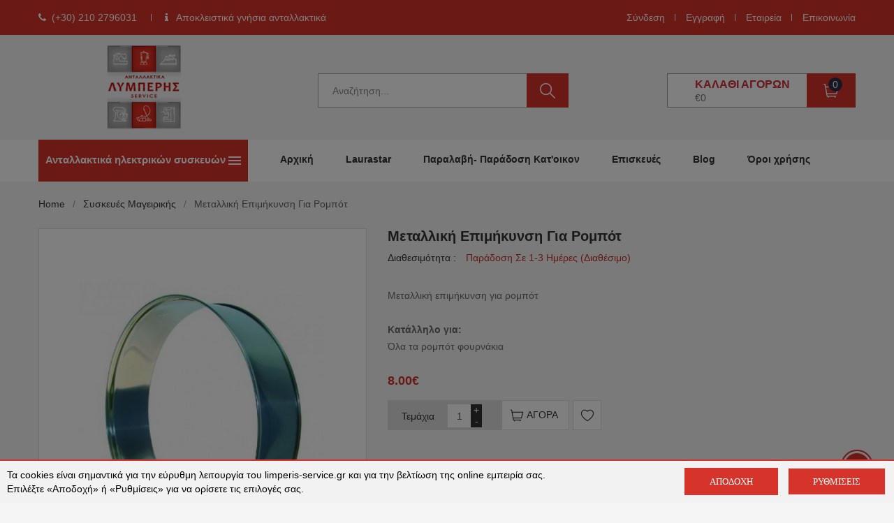

--- FILE ---
content_type: text/html
request_url: https://www.limperis-service.gr/ell/product/metalliki-epimikynsi-gia-rompot
body_size: 18807
content:
<!DOCTYPE html>
<!--[if lt IE 7 ]><html class="ie ie6" lang="en"><![endif]-->
<!--[if IE 7 ]><html class="ie ie7" lang="en"><![endif]-->
<!--[if IE 8 ]><html class="ie ie8" lang="en"><![endif]-->
<html lang="el">
<head>
    <meta charset="utf-8">
    <!--[if IE]><meta http-equiv="X-UA-Compatible" content="IE=edge"><![endif]-->
    <meta name="viewport" content="width=device-width, initial-scale=1">
    <script>var qazy = {};

qazy.qazy_image = "[data-uri]";


qazy.view_elements = [];

qazy.reveal = function(){
	for(var count = 0; count < qazy.view_elements.length; count++)
	{
		var offsetParentTop = 0;
		var temp = qazy.view_elements[count];
		do
		{
			if(!isNaN(temp.offsetTop))
			{
				offsetParentTop += temp.offsetTop;
			}
		}while(temp = temp.offsetParent)

		var pageYOffset = window.pageYOffset;
		var viewportHeight = window.innerHeight;

		var offsetParentLeft = 0;
		var temp = qazy.view_elements[count];
		do
		{
			if(!isNaN(temp.offsetLeft))
			{
				offsetParentLeft += temp.offsetLeft;
			}
		}while(temp = temp.offsetParent);

		var pageXOffset = window.pageXOffset;
		var viewportWidth = window.innerWidth;

		//if(offsetParentTop > pageYOffset && offsetParentTop < pageYOffset + viewportHeight && offsetParentLeft > pageXOffset && offsetParentLeft < pageXOffset + viewportWidth)
		if(offsetParentTop > pageYOffset && offsetParentTop < pageYOffset + viewportHeight)
		{
			qazy.view_elements[count].src = qazy.view_elements[count].getAttribute("data-qazy-src");
			qazy.view_elements[count].srcset = qazy.view_elements[count].getAttribute("data-qazy-srcset");
			/*
			console.log(qazy.view_elements[count].src);
			*/
			qazy.view_elements.splice(count, 1);
			count--;
		}
		else
		{
			/*
			console.log("offsetParentTop" + offsetParentTop + " pageYOffset" + pageYOffset + " viewportHeight" + window.innerHeight);
			var papaki = qazy.view_elements[count].getAttribute("data-qazy-src");
			console.log(papaki);
			*/
		}
	}
};

window.addEventListener("resize", qazy.reveal, false);
window.addEventListener("scroll", qazy.reveal, false);

//responsible for stopping img loading the image from server and also for displaying lazy loading image.
qazy.qazy_list_maker = function(){
	var elements = document.querySelectorAll("img[data-qazy][data-qazy='true']");

	for(var count = 0; count < elements.length; count++)
	{
		qazy.view_elements.push(elements[count]);
		elements[count].setAttribute("data-qazy", "false");

		var source_url = elements[count].src;
		var source_url_set = elements[count].srcset;
		elements[count].setAttribute("data-qazy-src", source_url);
		elements[count].setAttribute("data-qazy-srcset", source_url_set);
		/*
		console.log(source_url);
		*/
		elements[count].src = elements[count].getAttribute("data-qazy-placeholder") || qazy.qazy_image;
		elements[count].srcset = '';
	}
};

qazy.intervalObject = setInterval(function(){
	qazy.qazy_list_maker();
}, 50);

window.addEventListener("load", function() {
	clearInterval(qazy.intervalObject);
	qazy.qazy_list_maker();
	qazy.reveal();
}, false);
</script>
    <title>Μεταλλική επιμήκυνση για ρομπότ - limperis-service.gr</title>
    

	<base href="https://www.limperis-service.gr/" />

	<script>var sitewww = 'https://www.limperis-service.gr/'</script>


    <meta name="resource-type" content="document">
<meta name="distribution" content="global">
<meta name="author" content="limperis-service.gr">
<meta name="keywords" content="μεταλλικη επιμηκυνση για ρομποτ, μεταλλικος δακτυλιος ρομποτ, μεταλλικο δαχτυλιδι που μεγαλωνει τον καδο, μεταλλικη επιμηκυνση για ρομποτ αθηνα, μεταλλικη επιμηκυνση για ρομποτ τιμη">
<meta name="description" content="Μεταλλική επιμήκυνση για ρομπότ">
<meta name="robots" content="index, follow">
<meta name="revisit-after" content="1 days">
<meta name="rating" content="general">
<link rel="canonical" href="https://www.limperis-service.gr/ell/product/metalliki-epimikynsi-gia-rompot" />

    <!-- Favicons -->
    <link rel="apple-touch-icon-precomposed" sizes="144x144" href="template/images/favicon/apple-touch-icon-144-precomposed.png">
    <link rel="shortcut icon" href="template/images/favicon/favicon.ico">
<meta name="google-site-verification" content="kgpdaYZeUgH3cLPw-kEYoaZxJLNDi2iCT3aIk8R2GUk" />
    <!-- CSS Global -->
    <link rel="preconnect" href="//www.snif.gr">
    <link rel="dns-prefetch" href="//www.snif.gr">

    <link rel="preload" as="style" href="template/css/start231120_1.min.css?v=1.01">
    <link rel="preload" as="style" href="template/css/style_header080922.min.css?v=1.01">
    <link rel="preload" as="style" href="template/css/resp081222.min.css?v=1.01">
    <link rel="preload" as="script" href="template/js/jquery.min.js">

    <link rel="preload" as="style" href="css/quick_cart.css?v=1.01">
    <link rel="preload" as="style" href="template/css/font-awesome.min.css">
<!--
    <link rel="preload" as="style" href="css/cmsstyles20_11_20.css?v=1.01">
-->
    <link rel="stylesheet" type="text/css" href="template/css/start231120_1.min.css?v=1.01">
    <link rel="stylesheet" type="text/css" href="template/css/style_header080922.min.css?v=1.01">
    <link rel="stylesheet" type="text/css" href="template/css/resp081222.min.css?v=1.01">
    <!-- <link rel="stylesheet" type="text/css" href="template/css/opth.min.css"> -->




    <!--[if lt IE 9]>
    <script src="template/js/plugins/iesupport/html5shiv.js"></script>
    <script src="template/js/plugins/iesupport/respond.min.js"></script>
    <![endif]-->
    <!-- Global site tag (gtag.js) - Google Analytics -->
<meta name="google-site-verification" content="oFb9c0m-KcUcNyD4KC9AJOV-t5Pz8PO9vi7_CuJHqrk" />


    
</head>
<body class="cms-index-index index-opt-3 catalog-product-view catalog-view_default">
    <div class="wrapper">
        <!-- HEADER -->
        <header class="site-header header-opt-3">
            
    <!-- TOP LINE -->
	<div class="header-top">
		<div class="container">
			<!-- hotline -->
            <ul class="hotline nav-left">
				<li><span><i class="fa fa-phone" aria-hidden="true"></i><a href="tel:+302102796031" style="color:white;">(+30) 210 2796031</a></span></li>
                <li><span><i class="fa fa-info" aria-hidden="true"></i> Αποκλειστικά γνήσια ανταλλακτικά
&#160;</span></li>
			</ul><!-- hotline -->
			
    
	
			<ul class="links nav-right">
				<li class=" last"><a href="login_page.php">Σύνδεση</a></li>
				<li class=" last"><a href="register.php">Εγγραφή</a></li>
				<li><a href="ell/infopage/2">Εταιρεία </a></li>
				<li><a href="ell/contact/">Επικοινωνία </a></li>
				
			</ul>

				
					
			</div>
				</div>

            <!-- header-content -->
            <div class="header-content">
                <div class="container">
                    <div class="row">
                        <div class="col-md-4 col-sm-4 col-md-push-4 nav-left">
                             <div class="block-search">
                                <div class="block-title">
                                    <span>Αναζήτηση</span>
                                </div>
                                <div class="block-content">

                                    <div class="form-search">
                                        <form action="search.php">
                                            <div class="box-group">
                                                <input aria-label="Αναζήτηση" type="text" class="form-control" placeholder="Αναζήτηση..." name="searchstr" id="search" autocomplete="off" maxlength="128">
                                                <button class="btn btn-search" type="submit" aria-label="Αναζήτηση"><span>search</span></button>
                                            </div>
                                        </form>
                                    </div>
                                </div>
                            </div><!-- block search -->

                        </div>
                        <div class="col-md-4 col-sm-4 col-md-pull-4 nav-mind">
                            <strong class="logo">
                                <a href="https://www.limperis-service.gr/"><img class="lazy" src="[data-uri]" data-src="template/images/logo/logon.png" alt="limperis-service.gr"></a>
                            </strong><!-- logo -->
                            <!-- block search -->
                        </div>
                        <div class="col-md-4 col-sm-4 nav-right">
                            <!-- block mini cart -->
                            <div class="block-minicart dropdown">
                                <a class="dropdown-toggle" href="javascript:void(0)" role="button" data-toggle="dropdown">
                                    <span class="cart-icon"></span>
                                    <span class="counter qty">
                                        <span class="cart-text">Καλάθι αγορών</span>
                                        <span class="counter-number">0</span>
                                        <span class="counter-price">€0</span>
                                    </span>
                                </a>
                                <div class="dropdown-menu">
                                   
<form>
	<div class="minicart-content-wrapper">
	    <div class="subtitle">
			Έχετε 0 Προϊόντα στο καλάθι σας
        </div>
		<!-- <span><span class="price">0&euro;</span></span> -->
		<div class="minicart-items-wrapper">
			<ol class="minicart-items">

				
				 </ol>
				</div>
				<div class="subtotal">
					<span class="label">Σύνολο παραγγελίας</span>
					<span class="price">0&euro;</span>
				</div>
				<div class="actions">
				   
					<!-- <button class="btn btn-checkout" type="button" title="Check Out">
						<span>Check out</span>
					</button> -->
					<a class="btn btn-checkout" href="order_step1.php">Καλάθι αγορών</a>
				</div>
			</div>
		</form>						
										

                                </div>
                            </div><!-- block mini cart -->
                        </div>
                    </div>
                </div>
            </div><!-- header-content -->
            <!-- header-nav -->
            <div class="header-nav mid-header">
                <div class="container">
                    <div class="box-header-nav">
                         <div class="block-nav-categori hidden-md hidden-lg hidden-xl">
                            <div class="block-title">
                                <h2>Ανταλλακτικά ηλεκτρικών συσκευών</h2>
                            </div>
                           <div class="block-content">
                                <ul class="ui-categori">
                                    

	<li class="parent"><a href="ell/categories/Anemistires">Ανεμιστήρες</a></li>
										

	<li class="parent"><a href="ell/categories/Airfryer-Friteza-Aeros">Airfryer-Φριτέζα Αέρος</a></li>
										

	<li class="parent"><a href="ell/categories/Thermantika">Θερμαντικά </a>
		<span class="toggle-submenu"></span>
		<div class="submenu">
			<ul class="categori-list">
				
					
													<li class="col-sm-3"><strong class="title"><a href="ell/categories/Thermantika-Ypostromata">Θερμαντικά Υποστρώματα</a></strong></li>	

				
			</ul>
		</div>
	</li>
										


	<li class="parent"><a href="ell/categories/Aporrofitiras">Απορροφητήρας</a>
		<span class="toggle-submenu"></span>
		<div class="submenu">
			<ul class="categori-list">
				
					
													<li class="col-sm-3"><strong class="title"><a href="ell/categories/Filtra-aporrofitira">Φίλτρα απορροφητήρα</a></strong></li>	

													<li class="col-sm-3"><strong class="title"><a href="ell/categories/Antallaktika-Aporrofitira">Ανταλλακτικά Απορροφητήρα</a></strong></li>	

				
			</ul>
		</div>
	</li>
										


	<li class="parent"><a href="ell/categories/Paraskeyi-kafe-kai-rofimaton">Παρασκευή καφέ και ροφημάτων</a>
		<span class="toggle-submenu"></span>
		<div class="submenu">
			<ul class="categori-list">
				
					
													<li class="col-sm-3"><strong class="title"><a href="ell/categories/Frapiera">Φραπιέρα</a></strong></li>	

													<li class="col-sm-3"><strong class="title"><a href="ell/categories/Afrogaliera">Αφρογαλιέρα</a></strong></li>	

		<li class="col-sm-3"><strong class="title"><a href="ell/categories/Kafetiera">Καφετιέρα</a></strong>
			<ul>
				
		<li><a href="ell/categories/Filtro-neroy-kafetieras">Φίλτρο νερού καφετιέρας</a></li>

		<li><a href="ell/categories/Katharistika-kafetieras">Καθαριστικά καφετιέρας</a></li>

		<li><a href="ell/categories/Aksesoyar-kafetieras">Αξεσουάρ/ Ανταλλακτικά </a></li>

		<li><a href="ell/categories/Kanata">Κανάτα</a></li>

			</ul>
		</li>
		

													

		<li class="col-sm-3"><strong class="title"><a href="ell/categories/Apoxymotis">Αποχυμωτής</a></strong>
			<ul>
				
		<li><a href="ell/categories/Filtra-apoxymoti">Φίλτρα αποχυμωτή</a></li>

		<li><a href="ell/categories/Antallaktika-Apoxymoti">Ανταλλακτικά Αποχυμωτή</a></li>

			</ul>
		</li>
		

													

		<li class="col-sm-3"><strong class="title"><a href="ell/categories/Lemonostiftis">Λεμονοστίφτης </a></strong>
			<ul>
				
		<li><a href="ell/categories/Konoi-lemonostifti">Κώνοι λεμονοστιφτη</a></li>

		<li><a href="ell/categories/Doxeia-lemonostifti">Δοχεία λεμονοστιφτη </a></li>

			</ul>
		</li>
		

													

				
			</ul>
		</div>
	</li>
										


	<li class="parent"><a href="ell/categories/Ionistis-afygrantiras">Ιονιστής αφυγραντήρας</a>
		<span class="toggle-submenu"></span>
		<div class="submenu">
			<ul class="categori-list">
				
					
													<li class="col-sm-3"><strong class="title"><a href="ell/categories/Filtra-ionisti">Φίλτρα ιονιστή</a></strong></li>	

													<li class="col-sm-3"><strong class="title"><a href="ell/categories/Filtra-afygrantira">Φίλτρα αφυγραντήρα</a></strong></li>	

													<li class="col-sm-3"><strong class="title"><a href="ell/categories/Antallaktika">Ανταλλακτικά</a></strong></li>	

				
			</ul>
		</div>
	</li>
										


	<li class="parent"><a href="ell/categories/Skoypa">Σκούπα</a>
		<span class="toggle-submenu"></span>
		<div class="submenu">
			<ul class="categori-list">
				
					
													<li class="col-sm-3"><strong class="title"><a href="ell/categories/Sakoyles">Σακούλες</a></strong></li>	

													<li class="col-sm-3"><strong class="title"><a href="ell/categories/Fiiltra-skoypas">Φίλτρα σκούπας</a></strong></li>	

		<li class="col-sm-3"><strong class="title"><a href="ell/categories/Aksesoyar-skoypas">Αξεσουάρ/ Ανταλλακτικά</a></strong>
			<ul>
				
		<li><a href="ell/categories/Kontaria">Κοντάρια</a></li>

		<li><a href="ell/categories/Pelmata">Πέλματα</a></li>

		<li><a href="ell/categories/Spiral">Σπιράλ</a></li>

		<li><a href="ell/categories/Vasi-sakoylas">Βάση σακούλας</a></li>

			</ul>
		</li>
		

													

				
			</ul>
		</div>
	</li>
										


	<li class="parent"><a href="ell/categories/Stegnotirio">Στεγνωτήριο</a>
		<span class="toggle-submenu"></span>
		<div class="submenu">
			<ul class="categori-list">
				
					
													<li class="col-sm-3"><strong class="title"><a href="ell/categories/Vaseis-stegnotirioy">Βάσεις στεγνωτηρίου</a></strong></li>	

													<li class="col-sm-3"><strong class="title"><a href="ell/categories/Aromatika">Αρωματικά</a></strong></li>	

		<li class="col-sm-3"><strong class="title"><a href="ell/categories/Aksesoyar-stegnotirioy">Αξεσουάρ-Ανταλλακτικά στεγνωτηρίου</a></strong>
			<ul>
				
		<li><a href="ell/categories/Kleidaries">Κλειδαριές</a></li>

		<li><a href="ell/categories/Vaseis">Βάσεις</a></li>

			</ul>
		</li>
		

													

				
			</ul>
		</div>
	</li>
										


	<li class="parent"><a href="ell/categories/Psygeio">Ψυγείο</a>
		<span class="toggle-submenu"></span>
		<div class="submenu">
			<ul class="categori-list">
				
					
													<li class="col-sm-3"><strong class="title"><a href="ell/categories/Filtro-neroy-gia-psygeio">Φίλτρο νερού ψυγείου</a></strong></li>	

													<li class="col-sm-3"><strong class="title"><a href="ell/categories/Aksesoyar-psygeioy">Αξεσουάρ ψυγείου</a></strong></li>	

													<li class="col-sm-3"><strong class="title"><a href="ell/categories/Katharistika-psygeioy">Καθαριστικά ψυγείου</a></strong></li>	

				
			</ul>
		</div>
	</li>
										


	<li class="parent"><a href="ell/categories/Xytra">Χύτρα</a>
		<span class="toggle-submenu"></span>
		<div class="submenu">
			<ul class="categori-list">
				
					
													<li class="col-sm-3"><strong class="title"><a href="ell/categories/Antallaktika-xytras">Χειρολαβές </a></strong></li>	

													<li class="col-sm-3"><strong class="title"><a href="ell/categories/Lastixa">Λάστιχα </a></strong></li>	

													<li class="col-sm-3"><strong class="title"><a href="ell/categories/Valvides">Ανταλλακτικά χύτρας </a></strong></li>	

													<li class="col-sm-3"><strong class="title"><a href="ell/categories/Kapakia">Καπάκια </a></strong></li>	

													<li class="col-sm-3"><strong class="title"><a href="ell/categories/Aksesoyar-xytras">Αξεσουάρ χύτρας </a></strong></li>	

				
			</ul>
		</div>
	</li>
										


	<li class="parent"><a href="ell/categories/Sidero">Σίδερο</a>
		<span class="toggle-submenu"></span>
		<div class="submenu">
			<ul class="categori-list">
				
					
													<li class="col-sm-3"><strong class="title"><a href="ell/categories/Antallaktika-sideroy">Ανταλλακτικά σιδέρου</a></strong></li>	

													<li class="col-sm-3"><strong class="title"><a href="ell/categories/Filtro-neroy">Φίλτρο νερού</a></strong></li>	

													<li class="col-sm-3"><strong class="title"><a href="ell/categories/Pani-sideromatos">Πανί σιδερώματος </a></strong></li>	

													<li class="col-sm-3"><strong class="title"><a href="ell/categories/Katharistiko">Καθαριστικά</a></strong></li>	

				
			</ul>
		</div>
	</li>
										


	<li class="parent"><a href="ell/categories/Mikser-koyzinomixanes">Μίξερ κουζινομηχανές</a>
		<span class="toggle-submenu"></span>
		<div class="submenu">
			<ul class="categori-list">
				
					
													<li class="col-sm-3"><strong class="title"><a href="ell/categories/Aksesoyar-koyzinomixanon">Αξεσουάρ κουζινομηχανών</a></strong></li>	

													<li class="col-sm-3"><strong class="title"><a href="ell/categories/Anadeytires-ko">Αναδευτήρες Μίξερ</a></strong></li>	

				
			</ul>
		</div>
	</li>
										


	<li class="parent"><a href="ell/categories/Plyntirio">Πλυντήριο</a>
		<span class="toggle-submenu"></span>
		<div class="submenu">
			<ul class="categori-list">
				
					
													<li class="col-sm-3"><strong class="title"><a href="ell/categories/Aksesoyar-plyntirioy">Αξεσουάρ πλυντηρίου</a></strong></li>	

													<li class="col-sm-3"><strong class="title"><a href="ell/categories/Katharistika-plyntirioy">Καθαριστικά πλυντηρίου</a></strong></li>	

				
			</ul>
		</div>
	</li>
										


	<li class="parent"><a href="ell/categories/Koyzinasz">Κουζίνα</a>
		<span class="toggle-submenu"></span>
		<div class="submenu">
			<ul class="categori-list">
				
					
													<li class="col-sm-3"><strong class="title"><a href="ell/categories/Aksesoyar-koyzinas">Αξεσουάρ κουζίνας</a></strong></li>	

													<li class="col-sm-3"><strong class="title"><a href="ell/categories/Katharistika-koyzinas">Καθαριστικά κουζίνας</a></strong></li>	

		<li class="col-sm-3"><strong class="title"><a href="ell/categories/Antallaktika-Foyrnoy">Ανταλλακτικά Φούρνου</a></strong>
			<ul>
				
		<li><a href="ell/categories/Lampes-foyrnoy">Λάμπες φούρνου</a></li>

			</ul>
		</li>
		

													

				
			</ul>
		</div>
	</li>
										


	<li class="parent"><a href="ell/categories/Raptomixani">Ραπτομηχανή</a>
		<span class="toggle-submenu"></span>
		<div class="submenu">
			<ul class="categori-list">
				
					
													<li class="col-sm-3"><strong class="title"><a href="ell/categories/Velones">Βελόνες</a></strong></li>	

													<li class="col-sm-3"><strong class="title"><a href="ell/categories/Aksesoyar-raptomixanis">Αξεσουάρ ραπτομηχανής</a></strong></li>	

				
			</ul>
		</div>
	</li>
										


	<li class="parent"><a href="ell/categories/Mikrosyskeyes">Μικροσυσκευές</a>
		<span class="toggle-submenu"></span>
		<div class="submenu">
			<ul class="categori-list">
				
					
													<li class="col-sm-3"><strong class="title"><a href="ell/categories/Skoypaki">Σκουπάκι</a></strong></li>	

													<li class="col-sm-3"><strong class="title"><a href="ell/categories/Atmokatharistis">Ατμοκαθαριστής</a></strong></li>	

													<li class="col-sm-3"><strong class="title"><a href="ell/categories/Foyrnakia">Φουρνάκια</a></strong></li>	

				
			</ul>
		</div>
	</li>
										


	<li class="parent"><a href="ell/categories/Mageirika-skeyh">Μαγειρικά σκεύη</a></li>
										

	<li class="parent"><a href="ell/categories/Filtra">Φίλτρο νερού</a></li>
										

	<li class="parent"><a href="ell/categories/Prosopiki-frontida">Προσωπική φροντίδα</a>
		<span class="toggle-submenu"></span>
		<div class="submenu">
			<ul class="categori-list">
				
					
													<li class="col-sm-3"><strong class="title"><a href="ell/categories/Sesoyar">Σεσουάρ</a></strong></li>	

													<li class="col-sm-3"><strong class="title"><a href="ell/categories/Steampod">Steampod</a></strong></li>	

													<li class="col-sm-3"><strong class="title"><a href="ell/categories/Apotrixotiki-mixani">Αποτριχωτική μηχανή </a></strong></li>	

													<li class="col-sm-3"><strong class="title"><a href="ell/categories/Voyrtsa-prosopoy">Βούρτσα προσώπου </a></strong></li>	

		<li class="col-sm-3"><strong class="title"><a href="ell/categories/Ksyristiki-koyreytiki-mixani">Ξυριστική-κουρευτική μηχανή</a></strong>
			<ul>
				
		<li><a href="ell/categories/Aksesoyar-ksyristikis">Ανταλλακτικά/ αξεσουάρ </a></li>

		<li><a href="ell/categories/Katharistika-ksyristikis">Καθαριστικά ξυριστικής </a></li>

			</ul>
		</li>
		

													

				
			</ul>
		</div>
	</li>
										


	<li class="parent"><a href="ell/categories/Mageirika-skeyi">Συσκευές μαγειρικής</a>
		<span class="toggle-submenu"></span>
		<div class="submenu">
			<ul class="categori-list">
				
					
													<li class="col-sm-3"><strong class="title"><a href="ell/categories/Pagotomixani">Παγωτομηχανή</a></strong></li>	

													<li class="col-sm-3"><strong class="title"><a href="ell/categories/Rompot">Ρομπότ</a></strong></li>	

													<li class="col-sm-3"><strong class="title"><a href="ell/categories/Artoparakeyastis">Αρτοπαρασκευαστής</a></strong></li>	

													<li class="col-sm-3"><strong class="title"><a href="ell/categories/Tostiera">Τοστιέρα</a></strong></li>	

													<li class="col-sm-3"><strong class="title"><a href="ell/categories/Multi">Multi</a></strong></li>	

													<li class="col-sm-3"><strong class="title"><a href="ell/categories/Kreatomixani">Εξαρτήματα κοπτικών μηχανών/ κρεατομηχανών</a></strong></li>	

													<li class="col-sm-3"><strong class="title"><a href="ell/categories/Ravdomplenter">Ραβδομπλέντερ</a></strong></li>	

													<li class="col-sm-3"><strong class="title"><a href="ell/categories/Mplen">Μπλεντερ</a></strong></li>	

													<li class="col-sm-3"><strong class="title"><a href="ell/categories/Food-Processor-Polymikser">Food Processor/ Πολυμίξερ</a></strong></li>	

													<li class="col-sm-3"><strong class="title"><a href="ell/categories/Psistiera">Ψηστιέρα</a></strong></li>	

		<li class="col-sm-3"><strong class="title"><a href="ell/categories/Friteza">Φριτέζα</a></strong>
			<ul>
				
		<li><a href="ell/categories/filtra-fritezas">φίλτρα φριτέζας</a></li>

		<li><a href="ell/categories/antallaktika-fritezas">ανταλλακτικά φριτέζας</a></li>

		<li><a href="ell/categories/aksesoyar-fritezas">αξεσουάρ φριτέζας</a></li>

			</ul>
		</li>
		

													

				
			</ul>
		</div>
	</li>
										


	<li class="parent"><a href="ell/categories/Katharistika">Καθαριστικό</a>
		<span class="toggle-submenu"></span>
		<div class="submenu">
			<ul class="categori-list">
				
					
													<li class="col-sm-3"><strong class="title"><a href="ell/categories/Katharistika-Sideroy">Καθαριστικά Σίδερου</a></strong></li>	

													<li class="col-sm-3"><strong class="title"><a href="ell/categories/Aporrypantika-plyntirioy">Απορρυπαντικά πλυντηρίου</a></strong></li>	

													<li class="col-sm-3"><strong class="title"><a href="ell/categories/Plyntirio-piaton">Για πλυντήριο πιάτων </a></strong></li>	

													<li class="col-sm-3"><strong class="title"><a href="ell/categories/Plyntirio-royxon">Για πλυντήριο ρούχων </a></strong></li>	

													<li class="col-sm-3"><strong class="title"><a href="ell/categories/Katharistiko-Koyzinas">Καθαριστικά Κουζίνας</a></strong></li>	

													<li class="col-sm-3"><strong class="title"><a href="ell/categories/Katharistika-gia-Psygeio">Καθαριστικά Ψυγείου</a></strong></li>	

													<li class="col-sm-3"><strong class="title"><a href="ell/categories/Genika">Γενικά</a></strong></li>	

													<li class="col-sm-3"><strong class="title"><a href="ell/categories/Gia-anokseidotes-epifaneies">Για ανοξείδωτες επιφάνειες</a></strong></li>	

													<li class="col-sm-3"><strong class="title"><a href="ell/categories/Gia-klimatistika">Για κλιματιστικά</a></strong></li>	

													<li class="col-sm-3"><strong class="title"><a href="ell/categories/Gia-kafetiera">Για καφετιέρα</a></strong></li>	

				
			</ul>
		</div>
	</li>
										




                                </ul>
                                <!-- <div class="view-all-categori">
                                    <a class="open-cate btn-view-all">Περισσότερα</a>
                                </div> -->
                            </div>

                        </div><!-- block categori -->
                        <!-- menu -->
                        <div class="block-nav-menu">
                            <ul class="ui-menu">
                                <li class="parent parent-megamenu hidden-xs hidden-sm">

                                    <a class="noarrow" href="javascript:void(0);">
                                        <span data-action="toggle-nav-cat" class="nav-toggle-menu nav-toggle-cat"><span>Categories</span><i aria-hidden="true" class="fa fa-bars"></i></span>
                                         <div class="block-nav-categori">
                                             <div class="block-title">
                                                <h2>Ανταλλακτικά ηλεκτρικών συσκευών</h2>
                                             </div>
                                         </div>
                                        <span class="toggle-submenu"></span>
                                    </a>

                                    <div class="megamenu">
                                        <div class="horizontal-menu">
                                            <ul>
                                                

	<li class="col-md-2 col-sm-3 grid-item">
		<div class="categori-img"><img class="lazy" src="[data-uri]" data-src="products_img/tcache/e/6/thumb_menu925__150x100_1625304806_0.jpg" alt="" /></div>
		<strong class="title"><a href="ell/categories/Anemistires">Ανεμιστήρες</a></strong>
		
	</li>
										

	<li class="col-md-2 col-sm-3 grid-item">
		<div class="categori-img"><img class="lazy" src="[data-uri]" data-src="products_img/tcache/0/e/thumb_menu929__150x100_1681310463_0.jpg" alt="" /></div>
		<strong class="title"><a href="ell/categories/Airfryer-Friteza-Aeros">Airfryer-Φριτέζα Αέρος</a></strong>
		
	</li>
										

	<li class="col-md-2 col-sm-3 grid-item">
		<div class="categori-img"><img class="lazy" src="[data-uri]" data-src="products_img/tcache/c/e/thumb_menu927__150x100_1657366571_0.jpg" alt="" /></div>
		<strong class="title"><a href="ell/categories/Thermantika">Θερμαντικά </a></strong>
		<ul class="list-submenu">
			
													<li><a href="ell/categories/Thermantika-Ypostromata"><h3 class="title">Θερμαντικά Υποστρώματα</h3></a></li>

		</ul>
	</li>
										


	<li class="col-md-2 col-sm-3 grid-item">
		<div class="categori-img"><img class="lazy" src="[data-uri]" data-src="products_img/tcache/f/8/thumb_menu875__150x100_1580481844_0.jpg" alt="" /></div>
		<strong class="title"><a href="ell/categories/Aporrofitiras">Απορροφητήρας</a></strong>
		<ul class="list-submenu">
			
													<li><a href="ell/categories/Filtra-aporrofitira"><h3 class="title">Φίλτρα απορροφητήρα</h3></a></li>

													<li><a href="ell/categories/Antallaktika-Aporrofitira"><h3 class="title">Ανταλλακτικά Απορροφητήρα</h3></a></li>

		</ul>
	</li>
										


	<li class="col-md-2 col-sm-3 grid-item">
		<div class="categori-img"><img class="lazy" src="[data-uri]" data-src="products_img/tcache/7/3/thumb_menu841__150x100_1580481048_0.jpg" alt="" /></div>
		<strong class="title"><a href="ell/categories/Paraskeyi-kafe-kai-rofimaton">Παρασκευή καφέ και ροφημάτων</a></strong>
		<ul class="list-submenu">
			
													<li><a href="ell/categories/Frapiera"><h3 class="title">Φραπιέρα</h3></a></li>

													<li><a href="ell/categories/Afrogaliera"><h3 class="title">Αφρογαλιέρα</h3></a></li>

													
		<li><a href="ell/categories/Kafetiera"><h3 class="title">Καφετιέρα</h3></a><a href="javascript:void(0)" title="open submenu"><span class="fa fa-chevron-down"></span></a>
			<ul class="hidden ">
			
		<li><a href="ell/categories/Filtro-neroy-kafetieras">Φίλτρο νερού καφετιέρας</a></li>

		<li><a href="ell/categories/Katharistika-kafetieras">Καθαριστικά καφετιέρας</a></li>

		<li><a href="ell/categories/Aksesoyar-kafetieras">Αξεσουάρ/ Ανταλλακτικά </a></li>

		<li><a href="ell/categories/Kanata">Κανάτα</a></li>

			</ul>
		</li>
		

													

													
		<li><a href="ell/categories/Apoxymotis"><h3 class="title">Αποχυμωτής</h3></a><a href="javascript:void(0)" title="open submenu"><span class="fa fa-chevron-down"></span></a>
			<ul class="hidden ">
			
		<li><a href="ell/categories/Filtra-apoxymoti">Φίλτρα αποχυμωτή</a></li>

		<li><a href="ell/categories/Antallaktika-Apoxymoti">Ανταλλακτικά Αποχυμωτή</a></li>

			</ul>
		</li>
		

													

													
		<li><a href="ell/categories/Lemonostiftis"><h3 class="title">Λεμονοστίφτης </h3></a><a href="javascript:void(0)" title="open submenu"><span class="fa fa-chevron-down"></span></a>
			<ul class="hidden ">
			
		<li><a href="ell/categories/Konoi-lemonostifti">Κώνοι λεμονοστιφτη</a></li>

		<li><a href="ell/categories/Doxeia-lemonostifti">Δοχεία λεμονοστιφτη </a></li>

			</ul>
		</li>
		

													

		</ul>
	</li>
										


	<li class="col-md-2 col-sm-3 grid-item">
		<div class="categori-img"><img class="lazy" src="[data-uri]" data-src="products_img/tcache/5/0/thumb_menu833__150x100_1580481798_0.jpg" alt="" /></div>
		<strong class="title"><a href="ell/categories/Ionistis-afygrantiras">Ιονιστής αφυγραντήρας</a></strong>
		<ul class="list-submenu">
			
													<li><a href="ell/categories/Filtra-ionisti"><h3 class="title">Φίλτρα ιονιστή</h3></a></li>

													<li><a href="ell/categories/Filtra-afygrantira"><h3 class="title">Φίλτρα αφυγραντήρα</h3></a></li>

													<li><a href="ell/categories/Antallaktika"><h3 class="title">Ανταλλακτικά</h3></a></li>

		</ul>
	</li>
										


	<li class="col-md-2 col-sm-3 grid-item">
		<div class="categori-img"><img class="lazy" src="[data-uri]" data-src="products_img/tcache/a/9/thumb_menu836__150x100_1580333276_0.jpg" alt="" /></div>
		<strong class="title"><a href="ell/categories/Skoypa">Σκούπα</a></strong>
		<ul class="list-submenu">
			
													<li><a href="ell/categories/Sakoyles"><h3 class="title">Σακούλες</h3></a></li>

													<li><a href="ell/categories/Fiiltra-skoypas"><h3 class="title">Φίλτρα σκούπας</h3></a></li>

													
		<li><a href="ell/categories/Aksesoyar-skoypas"><h3 class="title">Αξεσουάρ/ Ανταλλακτικά</h3></a><a href="javascript:void(0)" title="open submenu"><span class="fa fa-chevron-down"></span></a>
			<ul class="hidden ">
			
		<li><a href="ell/categories/Kontaria">Κοντάρια</a></li>

		<li><a href="ell/categories/Pelmata">Πέλματα</a></li>

		<li><a href="ell/categories/Spiral">Σπιράλ</a></li>

		<li><a href="ell/categories/Vasi-sakoylas">Βάση σακούλας</a></li>

			</ul>
		</li>
		

													

		</ul>
	</li>
										


	<li class="col-md-2 col-sm-3 grid-item">
		<div class="categori-img"><img class="lazy" src="[data-uri]" data-src="products_img/tcache/e/2/thumb_menu860__150x100_1580335005_0.jpg" alt="" /></div>
		<strong class="title"><a href="ell/categories/Stegnotirio">Στεγνωτήριο</a></strong>
		<ul class="list-submenu">
			
													<li><a href="ell/categories/Vaseis-stegnotirioy"><h3 class="title">Βάσεις στεγνωτηρίου</h3></a></li>

													<li><a href="ell/categories/Aromatika"><h3 class="title">Αρωματικά</h3></a></li>

													
		<li><a href="ell/categories/Aksesoyar-stegnotirioy"><h3 class="title">Αξεσουάρ-Ανταλλακτικά στεγνωτηρίου</h3></a><a href="javascript:void(0)" title="open submenu"><span class="fa fa-chevron-down"></span></a>
			<ul class="hidden ">
			
		<li><a href="ell/categories/Kleidaries">Κλειδαριές</a></li>

		<li><a href="ell/categories/Vaseis">Βάσεις</a></li>

			</ul>
		</li>
		

													

		</ul>
	</li>
										


	<li class="col-md-2 col-sm-3 grid-item">
		<div class="categori-img"><img class="lazy" src="[data-uri]" data-src="products_img/tcache/b/a/thumb_menu848__150x100_1580493351_0.jpg" alt="" /></div>
		<strong class="title"><a href="ell/categories/Psygeio">Ψυγείο</a></strong>
		<ul class="list-submenu">
			
													<li><a href="ell/categories/Filtro-neroy-gia-psygeio"><h3 class="title">Φίλτρο νερού ψυγείου</h3></a></li>

													<li><a href="ell/categories/Aksesoyar-psygeioy"><h3 class="title">Αξεσουάρ ψυγείου</h3></a></li>

													<li><a href="ell/categories/Katharistika-psygeioy"><h3 class="title">Καθαριστικά ψυγείου</h3></a></li>

		</ul>
	</li>
										


	<li class="col-md-2 col-sm-3 grid-item">
		<div class="categori-img"><img class="lazy" src="[data-uri]" data-src="products_img/tcache/2/1/thumb_menu828__150x100_1580236923_0.jpg" alt="" /></div>
		<strong class="title"><a href="ell/categories/Xytra">Χύτρα</a></strong>
		<ul class="list-submenu">
			
													<li><a href="ell/categories/Antallaktika-xytras"><h3 class="title">Χειρολαβές </h3></a></li>

													<li><a href="ell/categories/Lastixa"><h3 class="title">Λάστιχα </h3></a></li>

													<li><a href="ell/categories/Valvides"><h3 class="title">Ανταλλακτικά χύτρας </h3></a></li>

													<li><a href="ell/categories/Kapakia"><h3 class="title">Καπάκια </h3></a></li>

													<li><a href="ell/categories/Aksesoyar-xytras"><h3 class="title">Αξεσουάρ χύτρας </h3></a></li>

		</ul>
	</li>
										


	<li class="col-md-2 col-sm-3 grid-item">
		<div class="categori-img"><img class="lazy" src="[data-uri]" data-src="products_img/tcache/a/e/thumb_menu823__150x100_1580223028_0.jpg" alt="" /></div>
		<strong class="title"><a href="ell/categories/Sidero">Σίδερο</a></strong>
		<ul class="list-submenu">
			
													<li><a href="ell/categories/Antallaktika-sideroy"><h3 class="title">Ανταλλακτικά σιδέρου</h3></a></li>

													<li><a href="ell/categories/Filtro-neroy"><h3 class="title">Φίλτρο νερού</h3></a></li>

													<li><a href="ell/categories/Pani-sideromatos"><h3 class="title">Πανί σιδερώματος </h3></a></li>

													<li><a href="ell/categories/Katharistiko"><h3 class="title">Καθαριστικά</h3></a></li>

		</ul>
	</li>
										


	<li class="col-md-2 col-sm-3 grid-item">
		<div class="categori-img"><img class="lazy" src="[data-uri]" data-src="products_img/tcache/4/5/thumb_menu830__150x100_1580332835_0.jpg" alt="" /></div>
		<strong class="title"><a href="ell/categories/Mikser-koyzinomixanes">Μίξερ κουζινομηχανές</a></strong>
		<ul class="list-submenu">
			
													<li><a href="ell/categories/Aksesoyar-koyzinomixanon"><h3 class="title">Αξεσουάρ κουζινομηχανών</h3></a></li>

													<li><a href="ell/categories/Anadeytires-ko"><h3 class="title">Αναδευτήρες Μίξερ</h3></a></li>

		</ul>
	</li>
										


	<li class="col-md-2 col-sm-3 grid-item">
		<div class="categori-img"><img class="lazy" src="[data-uri]" data-src="products_img/tcache/5/8/thumb_menu878__150x100_1580335313_0.jpg" alt="" /></div>
		<strong class="title"><a href="ell/categories/Plyntirio">Πλυντήριο</a></strong>
		<ul class="list-submenu">
			
													<li><a href="ell/categories/Aksesoyar-plyntirioy"><h3 class="title">Αξεσουάρ πλυντηρίου</h3></a></li>

													<li><a href="ell/categories/Katharistika-plyntirioy"><h3 class="title">Καθαριστικά πλυντηρίου</h3></a></li>

		</ul>
	</li>
										


	<li class="col-md-2 col-sm-3 grid-item">
		<div class="categori-img"><img class="lazy" src="[data-uri]" data-src="products_img/tcache/a/4/thumb_menu876__150x100_1580335249_0.jpg" alt="" /></div>
		<strong class="title"><a href="ell/categories/Koyzinasz">Κουζίνα</a></strong>
		<ul class="list-submenu">
			
													<li><a href="ell/categories/Aksesoyar-koyzinas"><h3 class="title">Αξεσουάρ κουζίνας</h3></a></li>

													<li><a href="ell/categories/Katharistika-koyzinas"><h3 class="title">Καθαριστικά κουζίνας</h3></a></li>

													
		<li><a href="ell/categories/Antallaktika-Foyrnoy"><h3 class="title">Ανταλλακτικά Φούρνου</h3></a><a href="javascript:void(0)" title="open submenu"><span class="fa fa-chevron-down"></span></a>
			<ul class="hidden ">
			
		<li><a href="ell/categories/Lampes-foyrnoy">Λάμπες φούρνου</a></li>

			</ul>
		</li>
		

													

		</ul>
	</li>
										


	<li class="col-md-2 col-sm-3 grid-item">
		<div class="categori-img"><img class="lazy" src="[data-uri]" data-src="products_img/tcache/e/9/thumb_menu865__150x100_1580335109_0.jpg" alt="" /></div>
		<strong class="title"><a href="ell/categories/Raptomixani">Ραπτομηχανή</a></strong>
		<ul class="list-submenu">
			
													<li><a href="ell/categories/Velones"><h3 class="title">Βελόνες</h3></a></li>

													<li><a href="ell/categories/Aksesoyar-raptomixanis"><h3 class="title">Αξεσουάρ ραπτομηχανής</h3></a></li>

		</ul>
	</li>
										


	<li class="col-md-2 col-sm-3 grid-item">
		<div class="categori-img"><img class="lazy" src="[data-uri]" data-src="products_img/tcache/e/c/thumb_menu863__150x100_1580482178_0.jpg" alt="" /></div>
		<strong class="title"><a href="ell/categories/Mikrosyskeyes">Μικροσυσκευές</a></strong>
		<ul class="list-submenu">
			
													<li><a href="ell/categories/Skoypaki"><h3 class="title">Σκουπάκι</h3></a></li>

													<li><a href="ell/categories/Atmokatharistis"><h3 class="title">Ατμοκαθαριστής</h3></a></li>

													<li><a href="ell/categories/Foyrnakia"><h3 class="title">Φουρνάκια</h3></a></li>

		</ul>
	</li>
										


	<li class="col-md-2 col-sm-3 grid-item">
		<div class="categori-img"><img class="lazy" src="[data-uri]" data-src="products_img/tcache/3/4/thumb_menu874__150x100_1580335470_0.jpg" alt="" /></div>
		<strong class="title"><a href="ell/categories/Mageirika-skeyh">Μαγειρικά σκεύη</a></strong>
		
	</li>
										

	<li class="col-md-2 col-sm-3 grid-item">
		<div class="categori-img"><img class="lazy" src="[data-uri]" data-src="products_img/tcache/0/9/thumb_menu810__150x100_1580235867_0.jpg" alt="" /></div>
		<strong class="title"><a href="ell/categories/Filtra">Φίλτρο νερού</a></strong>
		
	</li>
										

	<li class="col-md-2 col-sm-3 grid-item">
		<div class="categori-img"><img class="lazy" src="[data-uri]" data-src="products_img/tcache/5/a/thumb_menu852__150x100_1580333692_0.jpg" alt="" /></div>
		<strong class="title"><a href="ell/categories/Prosopiki-frontida">Προσωπική φροντίδα</a></strong>
		<ul class="list-submenu">
			
													<li><a href="ell/categories/Sesoyar"><h3 class="title">Σεσουάρ</h3></a></li>

													<li><a href="ell/categories/Steampod"><h3 class="title">Steampod</h3></a></li>

													<li><a href="ell/categories/Apotrixotiki-mixani"><h3 class="title">Αποτριχωτική μηχανή </h3></a></li>

													<li><a href="ell/categories/Voyrtsa-prosopoy"><h3 class="title">Βούρτσα προσώπου </h3></a></li>

													
		<li><a href="ell/categories/Ksyristiki-koyreytiki-mixani"><h3 class="title">Ξυριστική-κουρευτική μηχανή</h3></a><a href="javascript:void(0)" title="open submenu"><span class="fa fa-chevron-down"></span></a>
			<ul class="hidden ">
			
		<li><a href="ell/categories/Aksesoyar-ksyristikis">Ανταλλακτικά/ αξεσουάρ </a></li>

		<li><a href="ell/categories/Katharistika-ksyristikis">Καθαριστικά ξυριστικής </a></li>

			</ul>
		</li>
		

													

		</ul>
	</li>
										


	<li class="col-md-2 col-sm-3 grid-item">
		<div class="categori-img"><img class="lazy" src="[data-uri]" data-src="products_img/tcache/a/e/thumb_menu809__150x100_1580481682_0.jpg" alt="" /></div>
		<strong class="title"><a href="ell/categories/Mageirika-skeyi">Συσκευές μαγειρικής</a></strong>
		<ul class="list-submenu">
			
													<li><a href="ell/categories/Pagotomixani"><h3 class="title">Παγωτομηχανή</h3></a></li>

													<li><a href="ell/categories/Rompot"><h3 class="title">Ρομπότ</h3></a></li>

													<li><a href="ell/categories/Artoparakeyastis"><h3 class="title">Αρτοπαρασκευαστής</h3></a></li>

													<li><a href="ell/categories/Tostiera"><h3 class="title">Τοστιέρα</h3></a></li>

													<li><a href="ell/categories/Multi"><h3 class="title">Multi</h3></a></li>

													<li><a href="ell/categories/Kreatomixani"><h3 class="title">Εξαρτήματα κοπτικών μηχανών/ κρεατομηχανών</h3></a></li>

													<li><a href="ell/categories/Ravdomplenter"><h3 class="title">Ραβδομπλέντερ</h3></a></li>

													<li><a href="ell/categories/Mplen"><h3 class="title">Μπλεντερ</h3></a></li>

													<li><a href="ell/categories/Food-Processor-Polymikser"><h3 class="title">Food Processor/ Πολυμίξερ</h3></a></li>

													<li><a href="ell/categories/Psistiera"><h3 class="title">Ψηστιέρα</h3></a></li>

													
		<li><a href="ell/categories/Friteza"><h3 class="title">Φριτέζα</h3></a><a href="javascript:void(0)" title="open submenu"><span class="fa fa-chevron-down"></span></a>
			<ul class="hidden ">
			
		<li><a href="ell/categories/filtra-fritezas">φίλτρα φριτέζας</a></li>

		<li><a href="ell/categories/antallaktika-fritezas">ανταλλακτικά φριτέζας</a></li>

		<li><a href="ell/categories/aksesoyar-fritezas">αξεσουάρ φριτέζας</a></li>

			</ul>
		</li>
		

													

		</ul>
	</li>
										


	<li class="col-md-2 col-sm-3 grid-item">
		<div class="categori-img"><img class="lazy" src="[data-uri]" data-src="products_img/tcache/a/f/thumb_menu811__150x100_1580236031_0.jpg" alt="" /></div>
		<strong class="title"><a href="ell/categories/Katharistika">Καθαριστικό</a></strong>
		<ul class="list-submenu">
			
													<li><a href="ell/categories/Katharistika-Sideroy"><h3 class="title">Καθαριστικά Σίδερου</h3></a></li>

													<li><a href="ell/categories/Aporrypantika-plyntirioy"><h3 class="title">Απορρυπαντικά πλυντηρίου</h3></a></li>

													<li><a href="ell/categories/Plyntirio-piaton"><h3 class="title">Για πλυντήριο πιάτων </h3></a></li>

													<li><a href="ell/categories/Plyntirio-royxon"><h3 class="title">Για πλυντήριο ρούχων </h3></a></li>

													<li><a href="ell/categories/Katharistiko-Koyzinas"><h3 class="title">Καθαριστικά Κουζίνας</h3></a></li>

													<li><a href="ell/categories/Katharistika-gia-Psygeio"><h3 class="title">Καθαριστικά Ψυγείου</h3></a></li>

													<li><a href="ell/categories/Genika"><h3 class="title">Γενικά</h3></a></li>

													<li><a href="ell/categories/Gia-anokseidotes-epifaneies"><h3 class="title">Για ανοξείδωτες επιφάνειες</h3></a></li>

													<li><a href="ell/categories/Gia-klimatistika"><h3 class="title">Για κλιματιστικά</h3></a></li>

													<li><a href="ell/categories/Gia-kafetiera"><h3 class="title">Για καφετιέρα</h3></a></li>

		</ul>
	</li>
										



                                            </ul>
                                        </div>
                                    </div>
                                </li>
                                <li>
                                    <a href="https://www.limperis-service.gr/">Αρχική</a>
                                </li>
                                <li><a href="ell/categories/Laurastar" class="">Laurastar</a></li><li><a href="ell/categories/Paralavi-Paradosi-Katoikon" class="fw900">Παραλαβή- Παράδοση Κατ'οικον</a></li><li><a href="ell/categories/Episkeyes" class="">Επισκευές</a></li>
                                <li><a href="ell/blog/">Blog</a></li>
                                <li><a href="ell/infopage/15">Όροι χρήσης</a></li>
                            </ul>
                        </div><!-- menu -->
                        <span data-action="toggle-nav" class="nav-toggle-menu"><span>Menu</span><i aria-hidden="true" class="fa fa-bars"></i></span>
                        <div class="block-minicart dropdown ">
                            <a class="dropdown-toggle" href="javascript:void(0)" role="button" data-toggle="dropdown">
                                <span class="cart-icon"></span>
                                <span class="counter-number">0</span>
                            </a>
                            <div class="dropdown-menu">
                                
<form>
	<div class="minicart-content-wrapper">
	    <div class="subtitle">
			Έχετε 0 Προϊόντα στο καλάθι σας
        </div>
		<!-- <span><span class="price">0&euro;</span></span> -->
		<div class="minicart-items-wrapper">
			<ol class="minicart-items">

				
				 </ol>
				</div>
				<div class="subtotal">
					<span class="label">Σύνολο παραγγελίας</span>
					<span class="price">0&euro;</span>
				</div>
				<div class="actions">
				   
					<!-- <button class="btn btn-checkout" type="button" title="Check Out">
						<span>Check out</span>
					</button> -->
					<a class="btn btn-checkout" href="order_step1.php">Καλάθι αγορών</a>
				</div>
			</div>
		</form>						
										

                            </div>
                        </div>
                        <div class="block-search">
                            <div class="block-title">
                                <span>Αναζήτηση</span>
                            </div>
                            <div class="block-content">
                                <div class="form-search">
                                    <form method="get">
                                        <div class="box-group">
                                            <input aria-label="Αναζήτηση" type="text" class="form-control" placeholder="Αναζήτηση..." name="searchstr" id="searchm" autocomplete="off" maxlength="128">
                                            <button class="btn btn-search" type="submit" aria-label="Αναζήτηση"><span>search</span></button>
                                        </div>
                                    </form>
                                </div>
                            </div>
                        </div>
                        
<div class="dropdown setting">
	<a data-toggle="dropdown" role="button" href="#" class="dropdown-toggle " aria-label="Ο λογαριασμός μου"><span>Settings</span> <i aria-hidden="true" class="fa fa-user"></i></a>
	<div class="dropdown-menu  ">
		<ul class="account">
    
	
			
				<li class=" last"><a href="login_page.php">Σύνδεση</a></li>
				<li class=" last"><a href="register.php">Εγγραφή</a></li>
				<!-- <li><a href="">Εταιρεία </a></li>
					<li><a href="">Επικοινωνία </a></li> -->
			

			</ul>
	</div>
</div>

                    </div>
                </div>
            </div><!-- header-nav -->
        </header><!-- end HEADER -->
    <!-- HEADER -->
<main class="site-main">

    <!-- BREADCRUMBS -->
    <section class="page-section breadcrumbs">
    <!-- <h1 class="hidden">Μεταλλική επιμήκυνση για ρομπότ</h1> -->
        <div class="container">
            <ol class="breadcrumb no-hide">
                <li><a href="https://www.limperis-service.gr/">Home    </a></li>
                <li><a href="ell/categories/Mageirika-skeyi">Συσκευές μαγειρικής</a></li>
                <li class="active"><h1 class="h5 d-inline">Μεταλλική επιμήκυνση για ρομπότ</h1></li>
            </ol>

        </div>
    </section>
    <!-- /BREADCRUMBS -->

<h2 class="hidden">page</h2>
<div class="container">
    <div class="row">
        <div class="col-sm-7 col-md-6 col-lg-5">
            <div class="product-media media-horizontal">


                    <div class="hidden"><a data-fancybox="gallery"  data-caption="Image 1" href="products_img/metallikh_epimhkynsh_robot.jpg" ><img src="products_img/tcache/6/b/thumb_fplrg_174_470x670_metallikh_epimhkynsh_robot.jpg" alt="Image 1" ></a></div>

                    <div class="image_preview_container images-large">

                        <!-- <div class="main-image-wapper"> -->
                        <a class="main-image-a" href="javascript:void(0);"  data-index="0" data-caption=""><img class="main-image" id="product-zoom" src="products_img/tcache/6/b/thumb_fplrg_174_470x670_metallikh_epimhkynsh_robot.jpg" data-zoom-image="products_img/metallikh_epimhkynsh_robot.jpg" alt="Image 1"></a>
                    </div>

                     <div class="product_preview images-small">

                                <div class="owl-carousel thumbnails_carousel" id="thumbnails" data-nav="true" data-dots="false" data-margin="15" data-responsive='{"0":{"items":3},"480":{"items":4},"600":{"items":5},"768":{"items":3}}'>




                                                     <!-- <a href="#" data-image="images/media/qv_img_1.jpg" data-zoom-image="images/media/qv_large_1.jpg">

                                        <img src="images\media\qv_thumb_1.jpg" data-large-image="images/media/qv_img_1.jpg" alt="">

                                    </a> -->
                                                    <div class="item"><a class="thumb-link" data-url="products_img/metallikh_epimhkynsh_robot.jpg" data-src="products_img/tcache/6/b/thumb_fplrg_174_470x670_metallikh_epimhkynsh_robot.jpg" data-id="0" data-title="Image 1" data-color="" href="#" title="Image 1"> <img class="img-responsive" src="products_img/tcache/d/0/thumb_fpgal_174_100x110_metallikh_epimhkynsh_robot.jpg" alt="Image 1 (thumb)"> </a></div>

                                </div><!--/ .owl-carousel-->
                    </div><!--/ .product_preview-->
         </div><!-- image product -->
       </div>
       <div class="col-sm-5 col-md-6 col-lg-7">

                        <div class="product-info-main">

                            <h2 class="page-title">
                                Μεταλλική επιμήκυνση για ρομπότ
                            </h2>
                            
                            <div class="product-info-price">
                            <div class="product-info-stock-sku"><div class="stock available"><span class="label">Διαθεσιμότητα : </span> Παράδοση σε 1-3 ημέρες (Διαθέσιμο) </div></div>
                            </div>
                             <div class="product-info-price">
                            
                            
                            </div>
                            <div class="product-overview"><div class="overview-content"><p>Μεταλλική επιμήκυνση για ρομπότ</p></div></div>
                            <div class="product-overview"><div class="overview-content"><strong>Κατάλληλο για: </strong><p>Όλα τα ρομπότ φουρνάκια</p></div></div>
                            
                            <div class="product-info-price">
                            
														<span class="price">8.00&euro;</span>

                            </div>

                            <div class="product-add-form">


                                            <div class="product-options-bottom clearfix">

                                                <div class="form-group form-qty">
                                            <label for="qty_1000176">Τεμάχια </label>
                                            <div class="control">
                                                <input aria-label="Τεμάχια" type="text" class="form-control input-qty" value='1' id="qty_1000176" name="qty" maxlength="12" minlength="1">
                                                <button class="btn-number  qtyminus" data-type="minus" data-field="qty">-</button>
                                                <button class="btn-number  qtyplus" data-type="plus" data-field="qty">+</button>
                                            </div>
                                        </div>



                                             <div class="actions">

                                                 <button type="submit" aria-label="Αγορά" class="action btn-cart fpCart"  data-rel="1000176">
                                                    <span>Αγορά</span>
                                                </button>


                                                <!-- <ul class="add-to-links"> -->

                                                 <a href="javascript:addtowish(0);" class="action btn-wishlist addtowish" data-pid="1000176" aria-label="Wishlist">
                                                    <span>Wishlist</span>
                                                </a>


                                                <!-- </ul> -->


                                          </div>

                                    </div>

                                
                            </div>

                        </div><!-- detail- product -->

                    </div><!-- Main detail -->

                </div>
            </div>
              <div class="container">
                <div class="product-info-detailed ">

                    <!-- Nav tabs -->
                    <ul class="nav nav-pills" role="tablist">
                        <li role="presentation" class="active"><a href="#description" role="tab" data-toggle="tab" rel="nofollow">Περιγραφή   </a></li>
                        <li role="presentation"><a href="#shipping_preview" role="tab" data-toggle="tab" rel="nofollow">Μεταφορικά </a></li>
                        <!-- <li role="presentation"><a href="#supplier_csv_preview" role="tab" data-toggle="tab" rel="nofollow">Κατάλληλο για</a></li> -->
                        <!-- <li role="presentation"><a href="#video" role="tab" data-toggle="tab" rel="nofollow">Video</a></li> -->
                        <!-- <li role="presentation"><a href="#relfiles" role="tab" data-toggle="tab" rel="nofollow">Σχετικά αρχεία</a></li> -->

                    </ul>

                    <!-- Tab panes -->
                    <div class="tab-content">
                        <div role="tabpanel" class="tab-pane active" id="description">
                            <div class="block-title">Περιγραφή</div>
                            <div class="block-content">
                                <p>Εφαρμόζει σε όλα τα ρομπότ. Χρησιμοποιείται ώστε να μεγαλώνει η χωρητικότητα του κάδου και να μπορούμε να ψήσουμε μεγαλύτερες ποσότητες.</p>
                            </div>
                        </div>
                         <div role="tabpanel" class="tab-pane" id="shipping_preview">
                            <div class="block-title">Μεταφορικά</div>
                            <div class="block-content">
                                <div class="metaforika_basket_preview">Κόστος μεταφορικών: <em> εντός Αττικής</em> <span>3.50&euro;</span> <em> εκτός Αττικής</em> <span>3.50&euro;</span> <em> Νησιωτικής Ελλάδας</em> <span>3.80&euro;</span> <em> Δυσπρόσιτες περιοχές</em> <span>6.00&euro;</span><em> Εκτός Ελλάδος </em> <span>0.00&euro;</span></div>
<div class="metaforika_basket_preview">Έξοδα αντικαταβολής: <span>3.50&euro;</span></div>

                            </div>
                        </div>
                        <!-- <div role="tabpanel" class="tab-pane" id="supplier_csv_preview">
                            <div class="block-title">Κατάλληλο για</div>
                            <div class="block-content">

                            </div>
                        </div> -->
                        <!-- <div role="tabpanel" class="tab-pane" id="video">
                            <div class="block-title">Video</div>
                            <div class="block-content">


                            </div>
                        </div> -->
                        <!-- <div role="tabpanel" class="tab-pane" id="relfiles">
                            <div class="block-title">Σχετικά αρχεία</div>
                            <div class="block-content">
                                

                            </div>
                        </div> -->
 </div>
                </div>
            </div><!-- product tab info -->

                





          <!-- block-brand -->
            <div class="block-brand">
                <div class="container">
                    <div class="owl-carousel lazycarousel" data-nav="true" data-dots="false" data-margin="30" data-responsive='{
                            "0":{"items":3},
                            "480":{"items":4},
                            "600":{"items":5},
                            "992":{"items":6}
                        }'  >
                        
		<div class="item"><a href="ell/supplier/Kerosun"><img class="owl-lazy" data-src="products_img/tcache/2/a/thumb_suproll4254__170x70_kerosun.JPG" alt="Kerosun" src="[data-uri]" /></a></div>

		<div class="item"><a href="ell/supplier/Gaggia"><img class="owl-lazy" data-src="products_img/tcache/d/0/thumb_suproll4276__170x70_gaggia.JPG" alt="Gaggia" src="[data-uri]" /></a></div>

		<div class="item"><a href="ell/supplier/Laurastar"><img class="owl-lazy" data-src="products_img/tcache/7/e/thumb_suproll4292__170x70_laurastar.JPG" alt="Laurastar" src="[data-uri]" /></a></div>

		<div class="item"><a href="ell/supplier/Delonghi"><img class="owl-lazy" data-src="products_img/tcache/f/5/thumb_suproll4222__170x70_delonghi.JPG" alt="Delonghi" src="[data-uri]" /></a></div>

		<div class="item"><a href="ell/supplier/Ariston"><img class="owl-lazy" data-src="products_img/tcache/b/6/thumb_suproll4281__170x70_ariston.JPG" alt="Ariston" src="[data-uri]" /></a></div>

		<div class="item"><a href="ell/supplier/Philips-Avent"><img class="owl-lazy" data-src="products_img/tcache/9/6/thumb_suproll4219__170x70_philips avent.JPG" alt="Philips Avent" src="[data-uri]" /></a></div>

		<div class="item"><a href="ell/supplier/Johny"><img class="owl-lazy" data-src="products_img/tcache/8/d/thumb_suproll4282__170x70_johny.JPG" alt="Johny" src="[data-uri]" /></a></div>

		<div class="item"><a href="ell/supplier/Zanussi"><img class="owl-lazy" data-src="products_img/tcache/e/e/thumb_suproll4210__170x70_zanussi.JPG" alt="Zanussi" src="[data-uri]" /></a></div>

		<div class="item"><a href="ell/supplier/Brandt"><img class="owl-lazy" data-src="products_img/tcache/1/5/thumb_suproll4273__170x70_brandt.JPG" alt="Brandt" src="[data-uri]" /></a></div>

		<div class="item"><a href="ell/supplier/Lucci"><img class="owl-lazy" data-src="products_img/tcache/5/9/thumb_suproll4300__170x70_lucci.JPG" alt="Lucci" src="[data-uri]" /></a></div>

		<div class="item"><a href="ell/supplier/simac"><img class="owl-lazy" data-src="products_img/tcache/e/8/thumb_suproll4263__170x70_simac.JPG" alt="simac" src="[data-uri]" /></a></div>

		<div class="item"><a href="ell/supplier/pyrex"><img class="owl-lazy" data-src="products_img/tcache/e/e/thumb_suproll4244__170x70_pyrex.JPG" alt="pyrex" src="[data-uri]" /></a></div>

		<div class="item"><a href="ell/supplier/Hobby"><img class="owl-lazy" data-src="products_img/tcache/a/5/thumb_suproll4231__170x70_hobby.JPG" alt="Hobby" src="[data-uri]" /></a></div>

		<div class="item"><a href="ell/supplier/Neff"><img class="owl-lazy" data-src="products_img/tcache/8/4/thumb_suproll4214__170x70_neff.JPG" alt="Neff" src="[data-uri]" /></a></div>

		<div class="item"><a href="ell/supplier/Nespresso Krups"><img class="owl-lazy" data-src="products_img/tcache/6/8/thumb_suproll4289__170x70_Nespresso krups.JPG" alt="Nespresso Krups" src="[data-uri]" /></a></div>

		<div class="item"><a href="ell/supplier/Beacon"><img class="owl-lazy" data-src="products_img/tcache/4/8/thumb_suproll4299__170x70_beacon.JPG" alt="Beacon" src="[data-uri]" /></a></div>

		<div class="item"><a href="ell/supplier/Siemens"><img class="owl-lazy" data-src="products_img/tcache/c/b/thumb_suproll4211__170x70_siemens.JPG" alt="Siemens" src="[data-uri]" /></a></div>

		<div class="item"><a href="ell/supplier/Belogia"><img class="owl-lazy" data-src="products_img/tcache/6/2/thumb_suproll4283__170x70_belogia.JPG" alt="Belogia" src="[data-uri]" /></a></div>

		<div class="item"><a href="ell/supplier/Laica"><img class="owl-lazy" data-src="products_img/tcache/0/f/thumb_suproll4274__170x70_laica.JPG" alt="Laica" src="[data-uri]" /></a></div>

		<div class="item"><a href="ell/supplier/Bialetti"><img class="owl-lazy" data-src="products_img/tcache/7/3/thumb_suproll4220__170x70_bialetti.JPG" alt="Bialetti" src="[data-uri]" /></a></div>


                    </div>
                </div>
            </div><!-- block-brand -->


   </main><!-- end MAIN -->


    <!-- FOOTER -->
        <footer class="site-footer footer-opt-3">

            <div class="container">
                <div class="footer-column">

                    <div class="row">
                        <div class="col-md-4 col-lg-4 col-sm-6">
                            <strong class="logo-footer">
                                <a href="https://www.limperis-service.gr/"><img class="lazy" src="[data-uri]" data-src="template/images/logo/logof.png" alt="limperis-service.gr"></a>
                            </strong>
                            <p style="text-align: left;">28ης Οκτωβρίου 4</p>
<p style="text-align: left;">Νέα Ιωνία&#160; Τ.Κ. 14231</p>
<p style="text-align: left;"><span>Τηλ. </span>2102796031, 2102757097</p>
<p><span>Email&#160;&#160; in</span>fo@limperis-service.gr και sales@limperis-service.gr</p>
<p>&#160;</p>
<p>&#160;</p>
<p><strong>Ωράριο καταστήματος:</strong></p>
<p>&#160;</p>
<p><strong>Δευτέρα- Τετάρτη :09:00-15:00</strong></p>
<p><strong>Τρίτη- Πέμπτη- Παρασκευή 09:00-18:00</strong></p>
<p><strong>Σάββατο : 09:00-14:00</strong></p>
<p>&#160;</p>
                            <div class="block-social">
                                <!-- <div class="block-title">Social </div> -->
                                <div class="block-content">
                                    <a href="https://www.facebook.com/%CE%9B%CF%85%CE%BC%CF%80%CE%AD%CF%81%CE%B7%CF%82-Service-107220167851116" target="_blank" rel="nofollow" title="facebook"><i class="fa fa-facebook" aria-hidden="true"></i></a>
                                    <a href="https://www.instagram.com/limperis_service/" target="_blank" rel="nofollow" title="instagram"><i class="fa fa-instagram" aria-hidden="true"></i></a>
                                </div>
                            </div>
                        </div>
                        <div class="col-md-3 col-lg-2 col-sm-6">
                            <div class="links">
                                <h2 class="title">ΧΡΗΣΙΜΑ</h2>
                                <ul>
                                    <li><a href="ell/infopage/4">Τρόποι παραγγελίας</a></li>
                                    <li><a href="ell/infopage/3">Τρόποι αποστολής</a></li>
                                    <li><a href="ell/infopage/7">Τρόποι πληρωμής</a></li>
                                    <!-- <li><a href="ell/infopage/9">Βοήθεια</a></li>
                                    <li><a href="ell/infopage/8">Συχνές Ερωτήσεις</a></li> -->
                                    <li><a href="ell/infopage/8">Εγγυήση - Επιστροφές</a></li>
                                    <li><a href="ell/infopage/15">Όροι χρήσης</a></li>
                                    <li><a href="ell/infopage/11">Πολιτική Απορρήτου και Cookies </a></li>
                                    <li><a href="ell/infopage/12">Cookies</a></li>
                                    <li><a href="javascript:void(0);" class="openCookieSettings">Ρυθμίσεις COOKIES</a></li>
                                </ul>
                            </div>
                        </div>
                        <div class="col-md-2 col-lg-2 col-sm-6">
                            <div class="links">
                                <h2 class="title">ΣΧΕΤΙΚΑ</h2>
                                <ul>
                                    <li><a href="ell/infopage/3">Εταιρεία</a></li>
                                    <li><a href="ell/contact/">Επικοινωνία</a></li>
                                    <li><a href="ell/cart/">Καλάθι αγορών</a></li>
                                </ul>
                                <script src="//www.snif.gr/partner.js" defer></script>
                                <!--
                                <noscript><a rel="sponsored" target="_blank" title="Snif.gr - Σύγκριση τιμών" href="//www.snif.gr"><img  alt="Snif.gr | Σύγκριση τιμών" class="lazy" src="[data-uri]" data-src="//www.snif.gr/images/snif_partner_small.png"></a></noscript>
                                -->
                            </div>
                        </div>
                        <div class="col-md-3 col-lg-4 col-sm-6">
                            <div class="block-newletter">
                                <div class="block-title">NEWSLETTER</div>
                                <div class="block-content">
                                    <form>
                                        <div class="input-group">
                                            <input aria-label="email" type="text" class="form-control" placeholder="Your Email Address" name="nssirname">
                                            <span class="input-group-btn">
                                                <button class="btn btn-subcribe" type="button"><span>Εγγραφή</span></button>
                                            </span>
                                        </div>
                                        <div class="input-box input-box-2018">
                                           <input aria-label="email" tabindex="-1" type="text" class="input-text required-entry validate-email" name="email">
                                        </div>
                                        <div class="actions2">
                                            <p><label><input type="checkbox" name="nsterms" value="1" required> Αποδέχομαι τους <a href="ell/infopage/15" target="_blank">όρους χρήσης</a> και την <a href="ell/infopage/11" target="_blank">Πολιτική Απορρήτου</a></label></p>

                                        </div>
                                        <input type="hidden" name="submit" value="1" />
                                    </form>
                                </div>
                            </div>

                           <div class="payment">
                                <img class="lazy" src="[data-uri]" data-src="template/img/payment/eurobank.png" alt="" >
                                <!-- <img class="lazy" src="[data-uri]" data-src="template/img/payment/paypal.png" alt="" class="img-responsive"> -->
                                <img class="lazy" src="[data-uri]" data-src="template/img/payment/visa.png" alt="">
                                <img class="lazy" src="[data-uri]" data-src="template/img/payment/mastercard.png" alt="" >
                                <img class="lazy" src="[data-uri]" data-src="template/img/payment/discover.png" alt="" >
                                <img class="lazy" src="[data-uri]" data-src="template/img/payment/vbv.png" alt="" >
                                <img class="lazy" src="[data-uri]" data-src="template/img/payment/sc.png" alt="" >


                            </div>
                            <div class="clearfix">
                                <div class="copyright">&copy; 2026 limperis-service.gr | Κατασκευή ιστοσελίδων - www.qualityweb.gr</div>
                            </div>
                        </div>
                    </div>
                </div>
            </div>
        </footer><!-- end FOOTER -->

        <!--back-to-top  -->
        <a href="#" class="back-to-top" title="Go to top of page">
            <i aria-hidden="true" class="fa fa-angle-up"></i>
        </a>

    </div>


     <!-- generic popup -->
    <div class="modal fade popup-msg" id="popup-msg" tabindex="-1" role="dialog" aria-hidden="true">
        <div class="modal-dialog">
            <div class="modal-content">
                <div class="modal-header">
                    <button type="button" class="close" data-dismiss="modal"><span aria-hidden="true">&times;</span><span class="sr-only">Close</span></button>
                    <h3 class="modal-title"><span class="sr-only">modal title</span></h3>
                </div>
                <div class="modal-body">

                </div>
            </div>
        </div>
    </div>
    <!-- /generic popup -->
<div class="modal fade popup-msg" id="popup-msg1" tabindex="-1" role="dialog" aria-hidden="true">
        <div class="modal-dialog">
            <div class="modal-content">
                <div class="modal-header">
                    <button type="button" class="close" data-dismiss="modal"><span aria-hidden="true">&times;</span><span class="sr-only">Close</span></button>
                    <h3 class="modal-title"><span class="sr-only">modal title</span></h3>
                </div>
                <div class="modal-body">
                    
                </div>
            </div>
        </div>
    </div>


<script>var activetext='<i class="fa fa-check-square"></i> Ενεργά';var inactivetext='<i class="fa fa-check-square"></i> Ενεργά';</script>
<div id="cookies2020overlay" class=""></div>
<div id="cookies2020" class="">
	<div class="heading">
		<div class="row">
			<div class="col-xs-12 col-sm-9">
				Τα cookies είναι σημαντικά για την εύρυθμη λειτουργία του limperis-service.gr και για την βελτίωση της online εμπειρία σας.<br/>Επιλέξτε «Αποδοχή» ή «Ρυθμίσεις» για να ορίσετε τις επιλογές σας.
            </div>
            <div class="col-xs-12 col-sm-3 text-center">
				<button class="btn btn-success acceptall ">Αποδοχή</button>
                <button class="btn btn-default showsettings">Ρυθμίσεις</button>
            </div>
		</div>
	</div>
	<div class="content hidden">
		<div class="row">
	        <div class="col-xs-4 col-sm-3">
		        <button class="btn btn-block section-btn btn-success" data-target="cookies-panel-1">Απαραίτητα</button>
			    <button class="btn btn-block section-btn" data-target="cookies-panel-2">Στατιστικά</button>
                <button class="btn btn-block section-btn" data-target="cookies-panel-3">Διάφορα</button>
			</div>
			<div class="col-xs-8 col-sm-9">
				<div class="panel panel-success cookies-panel-1">
					<div class="panel-heading">Απαραίτητα</div>
                    <div class="panel-body">Τα απολύτως απαραίτητα cookies είναι ουσιαστικής σημασίας για την ορθή λειτουργία του ιστότοπου και δεν μπορούν να απενεργοποιηθούν. Αυτά τα cookies δεν αναγνωρίζουν την ατομική σας ταυτότητα. Εάν ρυθμίσετε τον browser σας, ώστε να μπλοκάρει τη χρήση αυτών των cookies η Ιστοσελίδα ή ορισμένα τμήματα αυτής δεν θα λειτουργούν.</div>
                    <div class="panel-footer"><span class="active">Πάντα ενεργά</span></div>
				</div>
                <div class="panel panel-success hidden cookies-panel-2">
					<div class="panel-heading">Στατιστικά</div>
                    <div class="panel-body"><p>Τα στατιστικά cookies μας δίνουν τη δυνατότητα να αξιολογούμε την αποτελεσματικότητα των διάφορων λειτουργιών του site μας ώστε να βελτιώνουμε συνεχώς την εμπειρία που προσφέρουμε.</p><p>Τα εργαλεία που χρησιμοποιούμε περιλαμβάνουν τα Google Analytics.</p></div>
                    <div class="panel-footer"><span class="toggler inactive" data-cid="2"><i class="fa fa-square-o"></i> Ανενεργά</span></div>
				</div>
				<div class="panel panel-success hidden cookies-panel-3">
					<div class="panel-heading">Διάφορα</div>
                    <div class="panel-body"><p>Αυτά τα cookies χρησιμοποιούνται από υπηρεσίες τρίτων για διάφορες λειτουργίες όπως αλληλεπίδραση με κοινωνικά δίκτυα, χάρτες, κτλ. Χωρίς αυτά οι επιπλέον λειτουργίες δεν θα είναι διαθέσιμες.</p><p>Τα εργαλεία που χρησιμοποιούμε περιλαμβάνουν τα Google Maps, Social/share buttons.</p></div>
                    <div class="panel-footer"><span class="toggler inactive" data-cid="3"><i class="fa fa-square-o"></i> Ανενεργά</span></div>
				</div>
                <p><button class="btn btn-warning savesettings">Αποθήκευση</button></p>
			</div>
		</div>
	</div>
</div>
    <script>
    var cs_active = '<i class="fa fa-check-square"></i> Ενεργά';
    var cs_inactive = '<i class="fa fa-square-o"></i> Ανενεργά';
    </script>






<!-- JS Global -->

    <!-- jQuery -->
    <script  src="template/js/jquery.min.js"></script>

        <!--
        <noscript>
            <link rel="stylesheet" type="text/css" href="css/quick_cart.css">
            <link rel="stylesheet" type="text/css" href="template/css/font-awesome.min.css">
            <link href="css/cmsstyles091222.css" rel="stylesheet">
        </noscript>
        -->

        <script>
            jQuery(document).ready(function(){

            if(jQuery("body").size()>0){
                    if (document.createStyleSheet){
                        //document.createStyleSheet('template/css/start031020.min.css');
                        //document.createStyleSheet('template/css/style041020_11.min.css');

                        //document.createStyleSheet('template/js/plugins/OwlCarousel2-2.3.4/dist/assets/owl.carousel.min.css');
                        //document.createStyleSheet('template/js/plugins/OwlCarousel2-2.3.4/dist/assets/owl.carousel.min.css');
                        //document.createStyleSheet('template/css/owl.carousel.css');
                        //document.createStyleSheet('template/css/style011020.css');
                        document.createStyleSheet('css/quick_cart.css');
                        document.createStyleSheet('template/css/font-awesome.min.css');



                        document.createStyleSheet('css/cmsstyles091222.css?v=1.01');

                        //document.createStyleSheet('');

                    }
                    else {
                        //jQuery("head").append(jQuery('<link rel="stylesheet" type="text/css" href="template/css/start031020.min.css">'));
                        //jQuery("head").append(jQuery('<link rel="stylesheet" type="text/css" href="template/css/style041020_11.min.css">'));

                        //jQuery("head").append(jQuery('<link rel="stylesheet" type="text/css" href="template/js/plugins/OwlCarousel2-2.3.4/dist/assets/owl.carousel.min.css">'));
                        //jQuery("head").append(jQuery('<link rel="stylesheet" type="text/css" href="template/css/owl.carousel.css">'));
                        //jQuery("head").append(jQuery('<link rel="stylesheet" type="text/css" href="template/css/style011020.css">'));
                        jQuery("head").append(jQuery('<link href="css/quick_cart.css" rel="stylesheet">'));
                        jQuery("head").append(jQuery('<link rel="stylesheet" type="text/css" href="template/css/font-awesome.min.css">'));


                        jQuery("head").append(jQuery('<link href="css/cmsstyles091222.css?v=1.01" rel="stylesheet">'));

                        //jQuery("head").append(jQuery(''));
                        //jQuery("head").append(jQuery(''));

                    }
                }
            });
        </script>

    <script defer  src="template/js/all.js"></script>
    <!-- <script defer  src="template/js/plugins/OwlCarousel2-2.3.4/dist/owl.carousel.min.js"></script> -->

    <script defer src="template/js/main.js"></script>



<!--[if (gte IE 9)|!(IE)]><!-->
<script defer src="template/js/plugins/jquery.cookie.js"></script>

<!--<![endif]-->


<script defer src="js/jquery-ui.min.js"></script>
<!-- <script  defer  src="template/js/plugins/jquery_lazyload-master/jquery.lazyload.min.js?v=1.9.7"></script> -->
<script defer src="js/jquery.lazy.min.js"></script>
<script defer src="js/cmsfuncs231120.js?v=0.7"></script>
<script defer src="js/basket_quick040320.js"></script>

<script>
    //jQuery(document).ready(function(){
//      $('.grid').isotope({
          // set itemSelector so .grid-sizer is not used in layout
//        itemSelector: '.grid-item',
          /*percentPosition: true,*/
//        layoutMode: 'fitColumns',
          /*masonry: {
            // use element for option
            columnWidth: '.grid-sizer'
          }*/
//      })

    //})

</script>






 <!-- Login popup -->
    <div class="modal fade popup-login" id="popup-login" tabindex="-1" role="dialog" aria-hidden="true">
        <div class="modal-dialog">
            <div class="modal-content">
                <div class="modal-header">
                    <button type="button" class="close" data-dismiss="modal"><span aria-hidden="true">&times;</span><span class="sr-only">Close</span></button>
                    <h4 class="modal-title">Σύνδεση</h4>
                </div>
                <div class="modal-body">
                        <form action="process.php" method="post" name="loginfrm">
                            <div class="row">
                                <div class="col-sm-6">
                                    <div class="form-group">
                                        <label for="popup-login-email">Email</label>
                                        <input id="popup-login-email" name="uemail" type="text" class="form-control">
                                    </div>
                                </div>
                                <div class="col-sm-6">
                                    <div class="form-group">
                                        <label for="popup-login-password">Συνθηματικό</label>
                                        <input id="popup-login-password" name="upass" type="password" class="form-control">
                                    </div>
                                </div>
                            </div>
                            <div class="row">
                                <div class="col-sm-12">
                                    <p><label><input type="checkbox" name="remember" value="1" /> Θυμήσου με</label></p>
                                    <p><label><input type="checkbox" name="wterms" value="1" required> Αποδέχομαι τους <a href="ell/infopage/15" target="_blank">όρους χρήσης</a> και την <a href="ell/infopage/11" target="_blank">Πολιτική Απορρήτου</a></label></p>

                                    <br class="clear">
                                    <button type="button" class="button" onclick="javascript:checkWterms();"><span>Σύνδεση</span></button>
                                </div>
                            </div>
                            <input type="hidden" name="customerlogin" value="1" />
                        </form>
                </div>
                <div class="modal-footer">
                                    <a class="link" href="forgotpass.php">Υπενθύμιση συνθηματικού</a>
                </div>
            </div>
        </div>
    </div>
    <!-- /Login popup -->

            <script>
                jQuery(document).ready(function(){

                    if(jQuery("body").size()>0){
                        if (document.createStyleSheet){
                            document.createStyleSheet('https://cdn.jsdelivr.net/gh/fancyapps/fancybox@3.5.6/dist/jquery.fancybox.min.css');
                            //document.createStyleSheet('template/css/cloud-zoom.css');
                        } else {
                            jQuery("head").append(jQuery('<link rel="stylesheet" href="https://cdn.jsdelivr.net/gh/fancyapps/fancybox@3.5.6/dist/jquery.fancybox.min.css" />'));
                            //jQuery("head").append(jQuery('<link rel="stylesheet" type="text/css" href="template/css/cloud-zoom.css">'));
                        }
                    }
                });
            </script>
            <script defer src="https://cdn.jsdelivr.net/gh/fancyapps/fancybox@3.5.6/dist/jquery.fancybox.min.js"></script>
            










<script src="https://cdn.userway.org/widget.js" data-account="KxaB1nDECA"></script>


</body>
</html>


--- FILE ---
content_type: text/css
request_url: https://www.limperis-service.gr/template/css/style_header080922.min.css?v=1.01
body_size: 24924
content:
body{max-width:1920px;margin:auto;font-size:14px;font-family:"Open Sans",Arial,serif;font-weight:400;color:#333;background-color:#fff;overflow-x:hidden}a{color:#333}a:focus,a:hover{outline:0;text-decoration:none;color:#d6332a}img{max-width:100%}.title.subname{color:#fff;text-align:center}.title.subname:hover{color:#d6332a}.categori-list ol li,.categori-list ul li,.header-opt-3 ol li,.header-opt-3 ul li,.links ol li,.links ul li,.products ol li,.products ul li,ul.categori-list li{list-style:none}.categori-list ol,.categori-list ul,.header-opt-3 ol,.header-opt-3 ul,.links ol,.links ul,.products ol,.products ul,ul.categori-list{margin:0;padding:0}.video-responsive{height:0;padding-top:0;padding-bottom:56.25%;position:relative;overflow:hidden}.video-responsive embed,.video-responsive iframe,.video-responsive video{top:0;left:0;width:100%;height:100%;position:absolute;border:none}.audio-responsive iframe{width:100%;height:126px}.pagination{text-align:center;display:block;margin:0}.pagination>li{display:inline-block;font-size:14px;margin-left:3px;margin-bottom:7px;vertical-align:top}.pagination>li:first-child>a,.pagination>li:first-child>span,.pagination>li:last-child>a,.pagination>li:last-child>span{border-radius:0}.pagination>li>a,.pagination>li>span{color:#333;border:1px solid #dfdfdf;line-height:32px;min-width:34px;text-align:center;padding:0 5px;border-radius:0;background-color:#fff}.pagination>li>a:focus,.pagination>li>a:hover,.pagination>li>span:focus,.pagination>li>span:hover{background-color:#fff;color:#d6332a;border-color:#dfdfdf}.pagination .action>a,.pagination .action>span{color:#888}.pagination .active>a,.pagination .active>a:focus,.pagination .active>a:hover,.pagination .active>span,.pagination .active>span:focus,.pagination .active>span:hover{background-color:#fff;color:#d6332a;border-color:#dfdfdf}.pager>li>a,.pager>li>span{color:#a9a9a9;border-color:#dcdcdc;line-height:37px;min-width:39px;text-align:center;padding:0 25px;border-radius:40px}.pager>li>a:focus,.pager>li>a:hover,.pager>li>span:focus,.pager>li>span:hover{background-color:#1a1a1a;color:#fff;border-color:#1a1a1a}.breadcrumb{background-color:transparent;text-transform:capitalize;padding:0;font-size:14px;margin-bottom:22px;margin-top:20px}.breadcrumb li{color:#333;line-height:25px}.breadcrumb li+li:before{color:#999;content:" / ";margin:0 2px}.breadcrumb li a{color:#333}.breadcrumb li a:hover{color:#d6332a}.breadcrumb .active,.breadcrumb .active a{color:#646161}.dropdown-menu{box-shadow:0 2px 10px 0 rgba(0,0,0,.09);border:none;border-radius:0}.dropdown-menu>li>a{color:#333;padding:6px 12px}.dropdown-menu>li>a:hover{background-color:#d6332a;color:#fff}.dropdown-menu .dropdown-header{color:#777;padding:6px 12px}.btn{border-radius:0;text-transform:uppercase;font-size:13px;height:39px;padding:0 35px;font-family:"Open Sans";-webkit-transition:.2s;-o-transition:.2s;transition:.2s}.btn.form-control-feedback{border:none;pointer-events:auto}.btn:focus,.btn:hover{-webkit-transition:.2s;-o-transition:.2s;transition:.2s}.btn.active.focus,.btn.active:focus,.btn.focus,.btn:active.focus,.btn:active:focus,.btn:focus{outline:0}.btn-lg{height:60px;font-size:18px}.btn-sm{height:28px;font-size:12px}a.btn{height:auto;line-height:37px}a.btn-lg{height:auto;line-height:60px}a.btn-sm{height:auto;line-height:28px}.btn-default{color:#6b6b6b;background-color:transparent;border-color:#e3e3e3}.btn-default.active,.btn-default.focus,.btn-default:active,.btn-default:focus,.btn-default:hover,.open .btn-default.dropdown-toggle{color:#fff;background-color:#d6332a;border-color:#e3e3e3}.btn-default.active,.btn-default:active,.open .btn-default.dropdown-toggle{background-image:none}.btn-default.disabled,.btn-default.disabled.active,.btn-default.disabled:active,.btn-default.disabled:focus,.btn-default.disabled:hover,.btn-default[disabled],.btn-default[disabled].active,.btn-default[disabled]:active,.btn-default[disabled]:focus,.btn-default[disabled]:hover,fieldset[disabled] .btn-default,fieldset[disabled] .btn-default.active,fieldset[disabled] .btn-default:active,fieldset[disabled] .btn-default:focus,fieldset[disabled] .btn-default:hover{background-color:transparent;border-color:#e3e3e3}.btn-default .badge{color:transparent;background-color:#6b6b6b}.btn-inline{color:#fff;background-color:#d6332a;border-color:#d6332a}.btn-inline.active,.btn-inline.focus,.btn-inline:active,.btn-inline:focus,.btn-inline:hover,.open .btn-inline.dropdown-toggle{color:#fff;background-color:#171717;border-color:#171717}.btn-inline.active,.btn-inline:active,.open .btn-inline.dropdown-toggle{background-image:none}.btn-inline.disabled,.btn-inline.disabled.active,.btn-inline.disabled:active,.btn-inline.disabled:focus,.btn-inline.disabled:hover,.btn-inline[disabled],.btn-inline[disabled].active,.btn-inline[disabled]:active,.btn-inline[disabled]:focus,.btn-inline[disabled]:hover,fieldset[disabled] .btn-inline,fieldset[disabled] .btn-inline.active,fieldset[disabled] .btn-inline:active,fieldset[disabled] .btn-inline:focus,fieldset[disabled] .btn-inline:hover{background-color:#d6332a;border-color:#d6332a}.btn-inline .badge{color:#d6332a;background-color:#fff}.btn-inline-sub{color:#fff;background-color:#9a9a9a;border-color:#9a9a9a}.btn-inline-sub.active,.btn-inline-sub.focus,.btn-inline-sub:active,.btn-inline-sub:focus,.btn-inline-sub:hover,.open .btn-inline-sub.dropdown-toggle{color:#fff;background-color:#d6332a;border-color:#d6332a}.btn-inline-sub.active,.btn-inline-sub:active,.open .btn-inline-sub.dropdown-toggle{background-image:none}.btn-inline-sub.disabled,.btn-inline-sub.disabled.active,.btn-inline-sub.disabled:active,.btn-inline-sub.disabled:focus,.btn-inline-sub.disabled:hover,.btn-inline-sub[disabled],.btn-inline-sub[disabled].active,.btn-inline-sub[disabled]:active,.btn-inline-sub[disabled]:focus,.btn-inline-sub[disabled]:hover,fieldset[disabled] .btn-inline-sub,fieldset[disabled] .btn-inline-sub.active,fieldset[disabled] .btn-inline-sub:active,fieldset[disabled] .btn-inline-sub:focus,fieldset[disabled] .btn-inline-sub:hover{background-color:#9a9a9a;border-color:#9a9a9a}.btn-inline-sub .badge{color:#9a9a9a;background-color:#fff}.hp1-btn{color:#666;background-color:#fff;border-color:#fff;height:38px}.hp1-btn.active,.hp1-btn.focus,.hp1-btn:active,.hp1-btn:focus,.hp1-btn:hover,.open .hp1-btn.dropdown-toggle{color:#fff;background-color:#3f5266;border-color:#3f5266}.hp1-btn.active,.hp1-btn:active,.open .hp1-btn.dropdown-toggle{background-image:none}.hp1-btn.disabled,.hp1-btn.disabled.active,.hp1-btn.disabled:active,.hp1-btn.disabled:focus,.hp1-btn.disabled:hover,.hp1-btn[disabled],.hp1-btn[disabled].active,.hp1-btn[disabled]:active,.hp1-btn[disabled]:focus,.hp1-btn[disabled]:hover,fieldset[disabled] .hp1-btn,fieldset[disabled] .hp1-btn.active,fieldset[disabled] .hp1-btn:active,fieldset[disabled] .hp1-btn:focus,fieldset[disabled] .hp1-btn:hover{background-color:#fff;border-color:#fff}.hp1-btn .badge{color:#fff;background-color:#666}a.hp1-btn{line-height:38px;height:auto}.form-control{border-radius:0;-webkit-box-shadow:none;box-shadow:none;outline-style:none;outline-width:0;border:1px solid #ececec}.form-control::-moz-placeholder{color:#999;opacity:1}.form-control:-ms-input-placeholder{color:#999}.form-control::-webkit-input-placeholder{color:#999}.form-control:focus,.form-control:hover{box-shadow:none;border:1px solid #ececec}select.form-control{-webkit-appearance:none;-moz-appearance:none;appearance:none;background-position:center right 11px;background-repeat:no-repeat;background-image:url(../images/icon/arrow-select.png);padding-right:22px}select::-ms-expand{display:none}.input-group-addon{border-radius:0}.nav-tabs{margin-bottom:15px}.nav-tabs>li>a{border-radius:0}.nav-tabs>li>a:focus,.nav-tabs>li>a:hover{border-color:#ddd #ddd transparent;background-color:#fff}.nav-tabs>li.active>a,.nav-tabs>li.active>a:focus,.nav-tabs>li.active>a:hover{color:#d6332a}.nav-pills{margin-bottom:15px}.nav-pills>li>a{border-radius:0}.nav-pills>li.active>a,.nav-pills>li.active>a:focus,.nav-pills>li.active>a:hover,.nav-pills>li>a:focus,.nav-pills>li>a:hover{color:#fff;background-color:#5e5e5e}.owl-carousel .owl-item img{width:auto;transform-style:flat}.block-search .block-title{display:none;width:60px;height:49px;padding:0;background-color:#d6332a;color:#fff;text-align:center;line-height:1px;background-position:center;background-repeat:no-repeat;background-image:url(../images/search.webp)}.block-search .block-title span{display:none}.block-search .block-content:after,.block-search .block-content:before{content:"";display:table}.block-search .block-content:after{clear:both}.block-search .categori-search{width:160px;float:left;margin-right:-1px}.block-search .categori-search .dropdown-toggle{display:block;line-height:47px;height:49px;border:1px solid #aaa;padding-left:15px;padding-right:28px;position:relative;text-transform:capitalize;color:#333;font-size:14px;font-weight:400;background-color:#fff}.block-search .categori-search .dropdown-toggle .caret{border:none;width:auto;height:auto;color:#6c6b6b;position:absolute;top:0;right:28px}.block-search .categori-search .dropdown-toggle .caret:before{content:"\f107";font-family:FontAwesome}.block-search .categori-search .dropdown-menu{padding:10px;height:350px;overflow-y:auto;left:0;width:250px}.block-search .categori-search .dropdown-menu ul{padding-left:15px;font-size:13px}.block-search .categori-search .dropdown-menu ul li{display:block;margin-bottom:5px}.block-search .categori-search .dropdown-menu ul li a{display:block}.block-search .categori-search .dropdown-menu ul li a:hover{color:#d6332a}.block-search .categori-search .chosen-container{width:100%!important}.block-search .categori-search .chosen-container .chosen-single{line-height:47px;height:49px;border-radius:0;border:1px solid #aaa;background-color:#fff;background-image:none;box-shadow:none;padding-left:15px;padding-right:28px;position:relative;text-transform:capitalize;color:#333;font-size:14px;font-weight:400}.block-search .categori-search .chosen-container .chosen-single span{margin:0}.block-search .categori-search .chosen-container .chosen-single div{width:28px;text-align:left}.block-search .categori-search .chosen-container .chosen-single div b{font-size:14px;color:#6c6b6b;background-image:none;font-weight:400}.block-search .categori-search .chosen-container .chosen-single div b:before{content:"\f107";font-family:FontAwesome}.block-search .categori-search .chosen-container .chosen-drop{border-radius:0}.block-search .categori-search .chosen-container .chosen-results li{line-height:22px}.block-search .form-search{width:340px;float:left}.block-search .form-search .box-group{position:relative}.block-search .form-search .form-control{height:49px;border:1px solid #aaa;padding-left:60px;padding-right:60px;font-size:14px;color:#5e5c5c}.block-search .form-search .form-control::-moz-placeholder{color:#6c6b6b;opacity:1}.block-search .form-search .form-control:-ms-input-placeholder{color:#5e5c5c}.block-search .form-search .form-control::-webkit-input-placeholder{color:#888}.block-search .form-search .btn-search{width:60px;padding:0;background-color:#d6332a;color:#fff;text-align:center;position:absolute;top:0;right:0;bottom:0;line-height:1px;height:auto;background-position:center;background-repeat:no-repeat;background-image:url(../images/search.webp)}.block-search .form-search .btn-search span{display:none}.block-search .form-search .btn-search:hover{background-color:#fb8e0a}.block-minicart{position:relative}.block-minicart.open>.dropdown-menu,.block-minicart:hover>.dropdown-menu{visibility:visible;opacity:1;margin-top:0;-webkit-transition:.35s;-o-transition:.35s;transition:.35s max-height:70vh;overflow-y:auto}.block-minicart>.dropdown-menu{padding:20px;margin:15px 0 0;right:0;left:auto;width:375px;display:block;visibility:hidden;opacity:0;-webkit-transition:.35s;-o-transition:.35s;transition:.35s}.block-minicart .subtitle{display:block;font-weight:600;color:#333;font-size:16px;margin-bottom:5px}.block-minicart .subtotal{margin-bottom:34px}.block-minicart .subtotal:after,.block-minicart .subtotal:before{content:"";display:table}.block-minicart .subtotal:after{clear:both}.block-minicart .subtotal .label{font-style:italic;padding:0;line-height:15px;font-weight:400;font-size:16px;float:left;color:#6c6b6b;display:block}.block-minicart .subtotal .price{float:right;font-size:16px;line-height:15px;display:block;color:#333}.block-minicart .actions:after,.block-minicart .actions:before{content:"";display:table}.block-minicart .actions:after{clear:both}.block-minicart .actions .btn{line-height:40px;height:40px;text-align:center;padding:0;text-transform:uppercase;color:#333;border:none;background-color:#cdccd1;width:calc((100% - 12px)/ 2);width:-moz-calc((100% - 12px)/ 2);width:-webkit-calc((100% - 12px)/ 2);width:-o-calc((100% - 12px)/ 2);margin-bottom:9px;font-size:14px;font-weight:600}.block-minicart .actions .btn:focus,.block-minicart .actions .btn:hover{background-color:#d6332a;color:#fff}.block-minicart .actions .btn-viewcart{float:left}.block-minicart .actions .btn-checkout{width:100%}.block-minicart .minicart-items .product-item{border-bottom:1px solid #cdccd1;padding:0 0 26px;margin-bottom:15px}.block-minicart .minicart-items .product-item:after,.block-minicart .minicart-items .product-item:before{content:"";display:table}.block-minicart .minicart-items .product-item:after{clear:both}.block-minicart .minicart-items .product-item .product-item-photo{display:block;float:left;margin-right:10px;width:96px;padding-top:7px}.block-minicart .minicart-items .product-item .product-item-details{overflow:hidden;position:relative;padding-top:7px}.block-minicart .minicart-items .product-item .product-item-name{font-weight:400;display:block;text-transform:capitalize;font-size:16px;margin-top:16px;margin-bottom:6px}.block-minicart .minicart-items .product-item .product-item-name a{color:#333}.block-minicart .minicart-items .product-item .product-item-name a:hover{color:#d6332a}.block-minicart .minicart-items .product-item .product-item-qty{margin-bottom:2px}.block-minicart .minicart-items .product-item .product-item-qty .label{color:#6c6b6b;font-size:14px;padding:0;font-weight:400}.block-minicart .minicart-items .product-item .product-item-price{font-size:14px;color:#333;display:block}.block-minicart .minicart-items .product-item .action.delete{position:absolute;top:0;right:0;color:#333;display:block;width:15px;height:15px;background-repeat:no-repeat;background-position:center;background-image:url(../images/icon/index1/remove-cart.png)}.block-minicart .minicart-items .product-item .action.delete:focus,.block-minicart .minicart-items .product-item .action.delete:hover{color:#d6332a}.block-minicart .minicart-items .product-item .action.delete span{display:none}.block-nav-categori{min-width:300px;position:relative}.block-nav-categori .block-title{cursor:pointer;height:60px;background-color:#d6332a;color:#fff;font-size:15px;font-weight:600;position:relative;padding:0 30px 0 10px;background-repeat:no-repeat;background-position:center right 10px;background-image:url(../images/menu-cat.webp)}.block-nav-categori .block-title h2{display:inline;color: #fff;
font-size: 15px;
font-weight: 600;}.block-nav-categori .block-content{position:absolute;top:100%;z-index:300;background-color:#fff;left:0;width:300px;visibility:hidden;opacity:0;-webkit-transition:.35s;-o-transition:.35s;transition:.35s;-webkit-box-shadow:0 2px 10px 0 rgba(0,0,0,.09);box-shadow:0 2px 10px 0 rgba(0,0,0,.09)}.block-nav-categori.has-open .block-content{opacity:1;visibility:visible;-webkit-transition:.35s;-o-transition:.35s;transition:.35s}.block-nav-categori .ui-categori{padding-top:17px;padding-bottom:13px}.block-nav-categori .ui-categori .toggle-submenu{display:none}.block-nav-categori .ui-categori>li{display:block}.block-nav-categori .ui-categori>li>a{display:block;padding:0 40px 0 30px;position:relative;text-transform:capitalize;line-height:20px;margin-bottom:20px}.block-nav-categori .ui-categori>li>a .icon{width:20px;text-align:left;vertical-align:top;position:absolute;left:10px}.block-nav-categori .ui-categori>li>a:hover{color:#888}.block-nav-categori .ui-categori>li.parent{position:relative}.block-nav-categori .ui-categori>li.parent>a:after{content:"\f107";font-family:FontAwesome;position:absolute;line-height:20px;top:0;right:0;width:40px;text-align:left;font-size:16px}.block-nav-categori .ui-categori>li.parent:hover>a{color:#888}.block-nav-categori .ui-categori>li.parent:hover>a:after{content:"\f105"}.block-nav-categori .ui-categori>li.parent:hover>.submenu{visibility:visible;opacity:1;-webkit-transition:.35s;-o-transition:.35s;transition:.35s;margin-left:0}.block-nav-categori .ui-categori>li.cat-link-orther{display:none}.block-nav-categori .ui-categori .submenu{position:absolute;top:-17px;width:870px;left:300px;margin-left:20px;padding:10px 10px 20px;background-color:#fff;z-index:300;opacity:0;visibility:hidden;-webkit-box-shadow:rgba(0,0,0,.5) 0 2px 8px 0;box-shadow:rgba(0,0,0,.5) 0 2px 8px 0;-webkit-transition:.35s;-o-transition:.35s;transition:.35s;background-position:top right;background-repeat:no-repeat}.block-nav-categori .ui-categori .submenu .categori-img{display:block;margin-bottom:10px}.block-content .ui-categori .submenu .categori-img img,.block-nav-categori .ui-categori .submenu .categori-img img{width:100%}.block-nav-categori .ui-categori .submenu .categori-img a{display:block;position:relative;overflow:hidden}.block-nav-categori .ui-categori .submenu .categori-img a:after,.block-nav-categori .ui-categori .submenu .categori-img a:before{content:"";position:absolute;border-style:solid;border-color:#fff;-webkit-transition:.3s;-o-transition:.3s;transition:.3s;z-index:100}.block-nav-categori .ui-categori .submenu .categori-img a:before{border-width:1px 0;-webkit-transform:scale(0,1);-ms-transform:scale(0,1);-o-transform:scale(0,1);transform:scale(0,1);top:10px;bottom:10px;left:5px;right:5px}.block-nav-categori .ui-categori .submenu .categori-img a:after{border-width:0 1px;-webkit-transform:scale(1,0);-ms-transform:scale(1,0);-o-transform:scale(1,0);transform:scale(1,0);left:10px;right:10px;top:5px;bottom:5px}.block-nav-categori .ui-categori .submenu .categori-img a:hover:after,.block-nav-categori .ui-categori .submenu .categori-img a:hover:before{-webkit-transform:scale(1,1);-ms-transform:scale(1,1);-o-transform:scale(1,1);transform:scale(1,1);-webkit-transition:.3s;-o-transition:.3s;transition:.3s}.block-nav-categori .ui-categori .submenu .categori-img a:hover img{-webkit-transform:scale(1.05);-ms-transform:scale(1.05);-o-transform:scale(1.05);transform:scale(1.05);-webkit-transition:.35s;-o-transition:.35s;transition:.35s}.block-nav-categori .ui-categori .submenu .categori-img a img{display:block;width:100%;-webkit-transition:.35s;-o-transition:.35s;transition:.35s}.block-nav-categori .ui-categori .submenu .categori-list{margin:0;padding-bottom:43px}.block-nav-categori .ui-categori .submenu .categori-list:after,.block-nav-categori .ui-categori .submenu .categori-list:before{content:"";display:table}.block-nav-categori .ui-categori .submenu .categori-list:after{clear:both}.block-nav-categori .ui-categori .submenu .categori-list .title{font-weight:600;color:#444;display:block;margin-bottom:11px;margin-top:15px;font-size:16px}.block-nav-categori .ui-categori .submenu .categori-list .title a{color:#444;line-height:normal}.block-nav-categori .ui-categori .submenu .categori-list .title a:hover{color:#d6332a}.block-nav-categori .ui-categori .submenu .categori-list>li{padding:0 20px}.block-nav-categori .ui-categori .submenu .categori-list li a{color:#6c6b6b;font-size:14px;display:block;line-height:16px;text-transform:none;margin-bottom:10px}.block-nav-categori .ui-categori .submenu .categori-list li a:hover{color:#d6332a}.block-nav-categori .ui-categori .submenu .subtitle{display:block;text-transform:uppercase;font-weight:600;color:#444;margin-bottom:15px;position:relative;overflow:hidden;font-size:14px;margin-top:25px;padding-left:18px}.block-nav-categori .ui-categori .submenu .subtitle:after{content:"";display:inline-block;vertical-align:middle;width:100%;margin-right:-100%;border-top:1px solid #dfdfdf;margin-left:8px}.block-nav-categori .ui-categori .submenu .product-item-opt-1 .product-item-price{color:#333;font-size:16px}.block-nav-categori .view-all-categori .btn-view-all,.block-nav-categori .view-all-categori a{display:block;text-transform:capitalize;padding:0 65px;line-height:55px;background-color:#f9f9f9;color:#333;font-weight:600;cursor:pointer}.block-nav-categori .view-all-categori .btn-view-all:after,.block-nav-categori .view-all-categori a:after{content:"\f105";font-family:FontAwesome;float:right;font-size:18px;-webkit-transition:.2s;-o-transition:.2s;transition:.2s}.block-nav-categori .view-all-categori .btn-view-all:hover,.block-nav-categori .view-all-categori a:hover{background-color:#d6332a;color:#fff;-webkit-transition:.2s;-o-transition:.2s;transition:.2s}.sticky-wrapper:not(.is-sticky) .block-nav-categori.has-open .block-content .ui-categori,.sticky-wrapper:not(.is-sticky) .block-nav-categori.has-open .block-content .view-all-categori{display:block!important}.block-nav-menu .ui-menu:after,.block-nav-menu .ui-menu:before{content:"";display:table}.block-nav-menu .ui-menu:after{clear:both}.block-nav-menu .ui-menu .toggle-submenu{display:none}.block-nav-menu .ui-menu>li{float:left;position:relative}.block-nav-menu .ui-menu>li>a{display:block;padding:0 23px;line-height:57px;font-weight:600;font-size:14px;position:relative;color:#333}.block-nav-menu .ui-menu>li>a.noarrow{padding:0 23px 0 0}.block-nav-menu .ui-menu>li>a:focus,.block-nav-menu .ui-menu>li>a:hover{color:#d6332a}.block-nav-menu .ui-menu>li .label-menu{position:absolute;top:-7px;line-height:20px;color:#fff;background-color:#096;text-transform:uppercase;font-size:10px;font-weight:700;text-align:center;min-width:33px;padding:0 2px;border-radius:10px;font-family:Arial;right:35px}.block-nav-menu .ui-menu>li .label-menu:before{content:"";width:0;height:0;border-style:solid;border-width:4px 6px 0 0;border-color:#096 transparent transparent;position:absolute;bottom:-4px;left:10px}.block-nav-menu .ui-menu>li:hover>a{color:#d6332a}.block-nav-menu .ui-menu>li.parent>a:not(.noarrow):after{content:"\f107";font-family:FontAwesome;margin-left:9px;position:absolute;right:0;line-height:30px;top:50%;margin-top:-15px}.block-nav-menu .ui-menu .parent:hover>.submenu{opacity:1;visibility:visible;margin-top:0;-webkit-transition:.35s;-o-transition:.35s;transition:.35s}.block-nav-menu .ui-menu .submenu{position:absolute;top:100%;left:0;min-width:170px;-webkit-box-shadow:rgba(0,0,0,.5) 0 2px 8px 0;box-shadow:rgba(0,0,0,.5) 0 2px 8px 0;margin-top:15px;padding:15px 0;background-color:#fff;opacity:0;visibility:hidden;-webkit-transition:.35s;-o-transition:.35s;transition:.35s;z-index:900;white-space:nowrap}.block-nav-menu .ui-menu .submenu>li{display:block}.block-nav-menu .ui-menu .submenu>li>a{display:block;line-height:34px;padding:0 25px;color:#888}.block-nav-menu .ui-menu .submenu>li>a:focus,.block-nav-menu .ui-menu .submenu>li>a:hover{color:#d6332a}.block-nav-menu .ui-menu .parent-megamenu{position:static}.block-nav-menu .ui-menu .parent-megamenu:hover>.megamenu{opacity:1;visibility:visible;-webkit-transition:.35s;-o-transition:.35s;transition:.35s;margin-top:0}.block-nav-menu .ui-menu .parent-megamenu>.megamenu{position:absolute;top:100%;right:0;-webkit-box-shadow:rgba(0,0,0,.5) 0 2px 8px 0;box-shadow:rgba(0,0,0,.5) 0 2px 8px 0;margin-top:15px;background-color:#fff;opacity:0;visibility:hidden;-webkit-transition:.35s;-o-transition:.35s;transition:.35s;z-index:900;height:90vh;overflow-y:auto}.block-nav-menu .ui-menu .parent-megamenu>a{position:relative}.block-nav-menu .ui-menu .horizontal-menu{width:100%;padding:30px 15px}.block-nav-menu .ui-menu .horizontal-menu.full-width{width:1170px}.block-nav-menu .ui-menu .horizontal-menu ul li.grid-item:nth-child(6n+1){clear:both}.block-nav-menu .ui-menu .horizontal-menu>ul:after,.block-nav-menu .ui-menu .horizontal-menu>ul:before{content:"";display:table}.block-nav-menu .ui-menu .horizontal-menu>ul:after{clear:both}.block-nav-menu .ui-menu .horizontal-menu .title{color:#444;font-size:14px;margin-bottom:0;padding-bottom:5px;display:block;margin-top:0;font-weight:600}.block-nav-menu .ui-menu .horizontal-menu .title a{color:#d6332a}.block-nav-menu .ui-menu .horizontal-menu .img-categori{margin-bottom:15px;position:relative}.block-nav-menu .ui-menu .horizontal-menu .img-categori img{display:block;width:100%;-webkit-transition:.3s;-o-transition:.3s;transition:.3s}.block-nav-menu .ui-menu .horizontal-menu .img-categori a{position:relative;display:block;overflow:hidden}.block-nav-menu .ui-menu .horizontal-menu .img-categori a:after,.block-nav-menu .ui-menu .horizontal-menu .img-categori a:before{content:"";position:absolute}.block-nav-menu .ui-menu .horizontal-menu .img-categori a:before{top:20px;bottom:20px;left:10px;right:10px;border-top:1px solid rgba(255,255,255,.8);border-bottom:1px solid rgba(255,255,255,.8);-webkit-transform:scale(0,1);-ms-transform:scale(0,1);-o-transform:scale(0,1);transform:scale(0,1);-webkit-transition:.3s;-o-transition:.3s;transition:.3s}.block-nav-menu .ui-menu .horizontal-menu .img-categori a:after{left:20px;right:20px;top:10px;bottom:10px;border-left:1px solid rgba(255,255,255,.8);border-right:1px solid rgba(255,255,255,.8);-webkit-transform:scale(1,0);-ms-transform:scale(1,0);-o-transform:scale(1,0);transform:scale(1,0);-webkit-transition:.3s;-o-transition:.3s;transition:.3s}.block-nav-menu .ui-menu .horizontal-menu .img-categori a:hover:after,.block-nav-menu .ui-menu .horizontal-menu .img-categori a:hover:before{-webkit-transform:scale(1,1);-ms-transform:scale(1,1);-o-transform:scale(1,1);transform:scale(1,1);-webkit-transition:.3s;-o-transition:.3s;transition:.3s}.block-nav-menu .ui-menu .horizontal-menu .list-submenu li{padding-bottom:5px;position:relative}.block-nav-menu .ui-menu .horizontal-menu .list-submenu a{display:block;color:#6c6b6b;padding-right:20px}.block-nav-menu .ui-menu .horizontal-menu .list-submenu a span.fa{position:absolute;top:0;right:0}.block-nav-menu .ui-menu .horizontal-menu .list-submenu a:hover{color:#d6332a}.block-nav-menu .ui-menu .vertical-menu{width:1170px;padding:30px 15px}.block-nav-menu .ui-menu .vertical-menu:after,.block-nav-menu .ui-menu .vertical-menu:before{content:"";display:table}.block-nav-menu .ui-menu .vertical-menu:after{clear:both}.block-nav-menu .ui-menu .vertical-menu .col-left{width:245px;float:left}.block-nav-menu .ui-menu .vertical-menu .col-left .title{line-height:30px;display:block;text-transform:uppercase;font-size:14px;color:#444;padding:0 15px;position:relative;font-weight:600;margin-top:-10px;margin-bottom:10px}.block-nav-menu .ui-menu .vertical-menu .col-left>ul>li{position:static}.block-nav-menu .ui-menu .vertical-menu .col-left>ul>li>a{line-height:30px;display:block;text-transform:none;color:#6c6b6b;padding:0 15px;position:relative;font-size:14px}.block-nav-menu .ui-menu .vertical-menu .col-left>ul>li>a:hover{color:#d6332a}.block-nav-menu .ui-menu .vertical-menu .col-right{overflow:hidden}.block-nav-menu .ui-menu .vertical-menu .col-right a{position:relative;display:block}.block-nav-menu .ui-menu .vertical-menu .col-right a:after,.block-nav-menu .ui-menu .vertical-menu .col-right a:before{content:"";position:absolute}.block-nav-menu .ui-menu .vertical-menu .col-right a:after{left:20px;right:20px;top:10px;bottom:10px;border-left:1px solid rgba(255,255,255,.8);border-right:1px solid rgba(255,255,255,.8);-webkit-transform:scale(1,0);-ms-transform:scale(1,0);-o-transform:scale(1,0);transform:scale(1,0);-webkit-transition:.3s;-o-transition:.3s;transition:.3s}.block-nav-menu .ui-menu .vertical-menu .col-right a:before{top:20px;bottom:20px;left:10px;right:10px;border-top:1px solid rgba(255,255,255,.8);border-bottom:1px solid rgba(255,255,255,.8);-webkit-transform:scale(0,1);-ms-transform:scale(0,1);-o-transform:scale(0,1);transform:scale(0,1);-webkit-transition:.3s;-o-transition:.3s;transition:.3s}.block-nav-menu .ui-menu .vertical-menu .col-right a:hover:after,.block-nav-menu .ui-menu .vertical-menu .col-right a:hover:before{-webkit-transform:scale(1,1);-ms-transform:scale(1,1);-o-transform:scale(1,1);transform:scale(1,1);-webkit-transition:.3s;-o-transition:.3s;transition:.3s}.block-nav-menu .ui-menu .banner11:hover img{-webkit-filter:grayscale(100%);filter:grayscale(100%)}.header-opt-3 .header-content .logo img{max-height:120px;margin:0 auto}.header-nav{background-color:#fff;position:relative}.header-nav:after,.header-nav:before{content:"";display:table}.header-nav:after{clear:both}.header-nav .container{position:relative}.header-nav .container:after,.header-nav .container:before{content:"";display:table}.header-nav .container:after{clear:both}.header-nav .box-header-nav{position:relative}.header-nav .box-header-nav:after,.header-nav .box-header-nav:before{content:"";display:table}.header-nav .box-header-nav:after{clear:both}.header-nav .block-nav-categori,.header-nav .block-nav-menu{float:left}.header-nav .block-minicart>.dropdown-toggle{display:block;position:relative;color:#fff;background-color:#d6332a}.header-nav .block-minicart>.dropdown-toggle:after,.header-nav .block-minicart>.dropdown-toggle:before{content:"";display:table}.header-nav .block-minicart>.dropdown-toggle:after{clear:both}.header-nav .block-minicart>.dropdown-toggle .cart-icon{width:38px;display:block;height:49px;float:left;background-repeat:no-repeat;background-position:center;background-image:url(../images/minicart.webp)}.header-nav .nav-toggle-cat{display:block;float:left;width:50px;padding:0}.nav-toggle-menu{display:none}.site-header{position:relative}.site-header .switcher .dropdown-toggle{display:block}.site-header .switcher .dropdown-toggle i{margin-right:0}.site-header .switcher .switcher-options .fa,.site-header .switcher .switcher-options .switcher-flag{margin-right:10px}.site-header .switcher-language .dropdown-toggle .switcher-flag{margin-right:6px}.site-header .switcher-language .switcher-options .fa,.site-header .switcher-language .switcher-options .switcher-flag{margin-right:10px}.site-header .setting .dropdown-menu{background-color:#fff;width:273px;padding:20px 22px;margin:0;right:0;left:auto;-webkit-box-shadow:0 2px 8px 0 rgba(0,0,0,.5);box-shadow:0 2px 8px 0 rgba(0,0,0,.5);color:#333;font-size:12px}.site-header .setting .dropdown-menu a{color:#333}.site-header .setting .switcher{margin-bottom:13px;border-bottom:1px dotted #dadada;padding-bottom:8px}.site-header .setting .switcher .title{text-transform:uppercase;font-weight:600;font-size:12px;color:#333;display:block;margin-bottom:12px}.site-header .setting .switcher ul:after,.site-header .setting .switcher ul:before{content:"";display:table}.site-header .setting .switcher ul:after{clear:both}.site-header .setting .switcher li{display:block;margin-right:8px;margin-bottom:10px;float:left}.site-header .setting .switcher li a,.site-header .setting .switcher li img{display:block}.site-header .setting .switcher .switcher-options .switcher-flag{margin:0}.site-header .setting .switcher-language .switcher-active{outline:#ededed solid 1px}.site-header .setting .switcher-currency a{display:block;width:32px;line-height:22px;padding:0;text-align:center;background-color:#eee;font-size:12px;color:#333}.site-header .setting .switcher-currency .switcher-active{background-color:#4f4f4f;color:#fff}.site-header .setting .switcher-currency .switcher-active a{color:#fff;background-color:#4f4f4f}.site-header .setting .account{padding-left:15px}.site-header .setting .account li{display:list-item;text-transform:capitalize;line-height:30px;list-style:none;color:#aaa}.site-header .setting .account li a{color:#333;font-size:14px}.site-header .setting .account li a:hover{color:#d6332a}.site-header .nav-toggle-menu{text-transform:uppercase;text-align:center;background-color:#d6332a;color:#fff;display:none;float:right;font-size:15px;font-weight:600;line-height:57px;padding:0 44px 0 25px;cursor:pointer;background-repeat:no-repeat;background-position:center right 25px;background-image:url(../images/menu-cat.webp)}.site-header .nav-toggle-menu span{margin-right:10px}.site-header .nav-toggle-menu .fa{font-size:24px;vertical-align:middle;display:none}.site-header .nav-toggle-menu.active:before{content:"";position:fixed;top:0;left:0;right:0;bottom:0;z-index:500}.site-header .close-cate,.site-header .close-nav{height:40px;width:40px;text-align:center;line-height:40px;background-position:center;background-repeat:no-repeat;background-image:url(../images/icon/index1/close-popup.png);float:left;clear:right;background-color:rgba(104,51,102,.2);display:none;cursor:pointer}.site-header .close-cate span,.site-header .close-nav span{display:none}.header-opt-1 .site-header .close-cate:focus,.header-opt-1 .site-header .close-cate:hover,.header-opt-1 .site-header .close-nav:focus,.header-opt-1 .site-header .close-nav:hover{background-color:#d6332a}.header-opt-2 .site-header .close-cate:focus,.header-opt-2 .site-header .close-cate:hover,.header-opt-2 .site-header .close-nav:focus,.header-opt-2 .site-header .close-nav:hover{background-color:#0164c9}.header-opt-3 .site-header .close-cate:focus,.header-opt-3 .site-header .close-cate:hover,.header-opt-3 .site-header .close-nav:focus,.header-opt-3 .site-header .close-nav:hover{background-color:#d6332a}.header-opt-4 .site-header .close-cate:focus,.header-opt-4 .site-header .close-cate:hover,.header-opt-4 .site-header .close-nav:focus,.header-opt-4 .site-header .close-nav:hover{background-color:#486393}.header-opt-5 .site-header .close-cate:focus,.header-opt-5 .site-header .close-cate:hover,.header-opt-5 .site-header .close-nav:focus,.header-opt-5 .site-header .close-nav:hover{background-color:#d6332a}.header-opt-6 .site-header .close-cate:focus,.header-opt-6 .site-header .close-cate:hover,.header-opt-6 .site-header .close-nav:focus,.header-opt-6 .site-header .close-nav:hover{background-color:#d6332a}.header-opt-7 .site-header .close-cate:focus,.header-opt-7 .site-header .close-cate:hover,.header-opt-7 .site-header .close-nav:focus,.header-opt-7 .site-header .close-nav:hover{background-color:#0f5194}.header-opt-8 .site-header .close-cate:focus,.header-opt-8 .site-header .close-cate:hover,.header-opt-8 .site-header .close-nav:focus,.header-opt-8 .site-header .close-nav:hover{background-color:#ff8307}.header-opt-9 .site-header .close-cate:focus,.header-opt-9 .site-header .close-cate:hover,.header-opt-9 .site-header .close-nav:focus,.header-opt-9 .site-header .close-nav:hover{background-color:#ff7f00}.header-opt-10 .site-header .close-cate:focus,.header-opt-10 .site-header .close-cate:hover,.header-opt-10 .site-header .close-nav:focus,.header-opt-10 .site-header .close-nav:hover{background-color:#ef6d6e}.header-opt-12 .site-header .close-cate:focus,.header-opt-12 .site-header .close-cate:hover,.header-opt-12 .site-header .close-nav:focus,.header-opt-12 .site-header .close-nav:hover{background-color:#cf965f}.header-opt-13 .site-header .close-cate:focus,.header-opt-13 .site-header .close-cate:hover,.header-opt-13 .site-header .close-nav:focus,.header-opt-13 .site-header .close-nav:hover{background-color:#ffd43f}.header-opt-14 .site-header .close-cate:focus,.header-opt-14 .site-header .close-cate:hover,.header-opt-14 .site-header .close-nav:focus,.header-opt-14 .site-header .close-nav:hover{background-color:#f62341}.header-opt-3 .header-top{background-color:#d6332a;padding:0}.header-opt-3 .header-top .container:after,.header-opt-3 .header-top .container:before{content:"";display:table}.header-opt-3 .header-top .container:after{clear:both}.header-opt-3 .hotline{float:left;color:#fff}.header-opt-3 .hotline:after,.header-opt-3 .hotline:before{content:"";display:table}.header-opt-3 .hotline:after{clear:both}.header-opt-3 .hotline>li{position:relative;padding:0 20px;float:left}.header-opt-3 .hotline>li>a,.header-opt-3 .hotline>li>span{line-height:50px}.header-opt-3 .hotline>li>span>p{display:inline-block;margin:0}.header-opt-3 .hotline>li:before{content:"";width:1px;height:10px;background-color:#fff;position:absolute;top:50%;margin-top:-5px;left:0}.header-opt-3 .hotline>li:first-child{padding-left:0}.header-opt-3 .hotline>li:first-child:before{content:none}.header-opt-3 .hotline>li .fa{margin-right:8px;font-size:14px}.header-opt-3 .links{float:right;color:#fff;position:relative}.header-opt-3 .links:after,.header-opt-3 .links:before{content:"";display:table}.header-opt-3 .links:after{clear:both}.header-opt-3 .links>li{position:relative;padding:0 15px;float:left}.header-opt-3 .links>li>a,.header-opt-3 .links>li>span{color:#fff;display:block;line-height:50px}.header-opt-3 .links>li:before{content:"";width:1px;height:10px;background-color:#fff;position:absolute;top:50%;margin-top:-5px;right:0}.header-opt-3 .links>li:last-child{padding-right:0}.header-opt-3 .links>li:last-child:before{content:none}.header-opt-3 .links>li:first-child{padding-left:0}.header-opt-3 .setting .account li a:focus,.header-opt-3 .setting .account li a:hover{color:#d6332a}.header-opt-3 .header-content{background-color:#f5f5f5;padding:15px 0 15px}.header-opt-3 .header-content .logo{text-align:center;display:block;max-width:300px}.header-opt-3 .header-content .block-search{float:left;position:relative;width:100%;max-width:359px;margin:40px 0 0 0}.header-opt-3 .header-content .block-search .block-title{background-color:#d6332a}.header-opt-3 .header-content .block-search .form-search{width:100%}.header-opt-3 .header-content .block-search .form-search .form-control{padding-left:20px}.header-opt-3 .header-content .block-search .form-search .btn-search{background-color:#d6332a}.header-opt-3 .header-content .block-search .form-search .btn-search:hover{background-color:#cc1a24}.header-opt-3 .header-content .block-minicart{float:right;margin:40px 0 0 0}.header-opt-3 .header-content .block-minicart.open>.dropdown-toggle .cart-icon,.header-opt-3 .header-content .block-minicart:hover>.dropdown-toggle .cart-icon{background-color:#cc1a24}.header-opt-3 .header-content .block-minicart>.dropdown-toggle{height:49px;display:block;position:relative;color:#fff;padding-left:13px}.header-opt-3 .header-content .block-minicart>.dropdown-toggle:after,.header-opt-3 .header-content .block-minicart>.dropdown-toggle:before{content:"";display:table}.header-opt-3 .header-content .block-minicart>.dropdown-toggle:after{clear:both}.header-opt-3 .header-content .block-minicart>.dropdown-toggle .cart-icon{width:70px;display:block;height:49px;float:right;background-repeat:no-repeat;background-position:center;background-image:url(../images/minicart.webp);background-color:#d6332a}.header-opt-3 .header-content .block-minicart>.dropdown-toggle .counter-number{width:20px;line-height:20px;background-color:#312e42;border-radius:100%;color:#fff;text-align:center;position:absolute;top:6px;right:19px;font-size:14px}.header-opt-3 .box-header-nav .block-minicart>.dropdown-toggle .counter-number{width:20px;line-height:20px;background-color:#312e42;border-radius:100%;color:#fff;text-align:center;position:absolute;top:6px;right:19px;font-size:14px}.header-opt-3 .header-content .block-minicart>.dropdown-toggle .counter-title{display:none}.header-opt-3 .header-content .block-minicart>.dropdown-toggle .counter{float:left;text-align:left;width:200px;padding-left:39px;border:1px solid #999;height:49px;background-color:#fff;border-right:none;color:#706f6f;font-size:14px;font-weight:400}.header-opt-3 .header-content .block-minicart>.dropdown-toggle .cart-text{display:block;font-size:16px;font-weight:600;text-transform:uppercase;color:#d12e36;padding-top:7px;line-height:1;margin-bottom:1px}.header-opt-3 .header-content .block-minicart>.dropdown-toggle .counter-label:after{content:"-";padding-left:3px}.header-opt-3 .block-minicart .actions .btn:focus,.header-opt-3 .block-minicart .actions .btn:hover{background-color:#d6332a}.header-opt-3 .block-minicart .minicart-items .product-item .product-item-name a:focus,.header-opt-3 .block-minicart .minicart-items .product-item .product-item-name a:hover{color:#d6332a}.header-opt-3 .block-nav-categori .block-title{background-color:#d6332a;cursor:pointer}.header-opt-3 .block-nav-categori .block-content{visibility:hidden;opacity:0;margin-top:15px;-webkit-transition:.3s;-o-transition:.3s;transition:.3s}.header-opt-3 .block-nav-categori.has-open .block-content{visibility:visible;opacity:1;margin-top:0;-webkit-transition:.3s;-o-transition:.3s;transition:.3s}.header-opt-3 .block-nav-categori .ui-categori .submenu .categori-list li a:focus,.header-opt-3 .block-nav-categori .ui-categori .submenu .categori-list li a:hover{color:#d6332a}.header-opt-3 .block-nav-categori .view-all-categori .btn-view-all,.header-opt-3 .block-nav-categori .view-all-categori a{background-color:#f9f9f9}.header-opt-3 .block-nav-categori .view-all-categori .btn-view-all:hover,.header-opt-3 .block-nav-categori .view-all-categori a:hover{background-color:#d6332a}.header-opt-3 .block-nav-menu .ui-menu>li a:hover,.header-opt-3 .block-nav-menu .ui-menu>li.open-submenu>a,.header-opt-3 .block-nav-menu .ui-menu>li:hover>a{color:#d6332a!important}.header-opt-3 .block-nav-menu .ui-menu .parent-megamenu>.megamenu{right:0;width:100%}.header-opt-3 .nav-toggle-menu{background-color:#d6332a}.header-opt-3 .header-nav,.header-opt-3 .header-nav .box-header-nav{background-color:#fff;height:60px}.slider-range{margin-bottom:20px;padding-top:2px}.slider-range:after,.slider-range:before{content:"";display:table}.slider-range:after{clear:both}.catalog-view_op1 .slider-range{margin-bottom:5px}.slider-range .ui-slider{position:relative;height:3px;background-color:#6c6b6b;border-radius:0;margin:5px 0}.catalog-view_op1 .slider-range .ui-slider{height:7px;background-color:#d6332a}.slider-range .ui-slider-range{height:3px;background-color:#00a1d0;position:absolute;top:0}.catalog-view_op1 .slider-range .ui-slider-range{height:7px;background-color:#ccc}.slider-range .ui-slider-handle{width:12px;height:12px;border-radius:0;background-color:#6c6b6b;display:block;position:absolute;top:-5px}.catalog-view_op1 .slider-range .ui-slider-handle{background-color:transparent;width:13px;height:17px;background-position:center;background-repeat:no-repeat;background-image:url(../images/icon/slider-range.png)}.slider-range .action:after,.slider-range .action:before{content:"";display:table}.slider-range .action:after{clear:both}.slider-range .action .price{font-size:18px;float:left;margin-bottom:15px}.catalog-view_op1 .slider-range .action .price{font-size:14px;color:#666;margin:0}.slider-range .action .price>span{line-height:30px;border:1px solid #dfdfdf;text-align:center;width:65px;display:block;float:left;font-size:14px;color:#000;margin:0 10px 0 0}.catalog-view_op1 .slider-range .action .price>span{float:none;display:inline;border:none;font-size:14px;color:#666;width:auto;margin:0}.slider-range .action .btn{height:32px;width:65px;text-align:center;padding:0;font-size:14px;color:#fff;background-color:#d6332a;float:left;margin-bottom:15px}.slider-range .action .btn:focus,.slider-range .action .btn:hover{background-color:#171717}.slider-range .amount-max,.slider-range .amount-min{display:block;line-height:30px;float:left;font-size:14px;color:#888}.slider-range .amount-max .catalog-view_op1,.slider-range .amount-min .catalog-view_op1{display:none}.slider-range .amount-max{float:right}.block-sidebar{margin-bottom:20px}.block-sidebar .block-title{border-bottom:1px solid #dfdfdf;margin-bottom:20px}.block-sidebar ol{margin-left:0;padding-left:10px}.block-sidebar .block-title strong{font-size:15px;color:#000;font-weight:600;text-transform:uppercase;margin:0;display:block;line-height:30px}.block-sidebar .block-content{font-size:13px;color:#5b5b5b}.block-filter .close-filter-products{width:50px;line-height:40px;text-align:center;position:absolute;top:0;right:0;font-size:24px;cursor:pointer;display:none}.block-filter .block-title{margin-bottom:38px}.block-filter .block-content{background-color:#fff;padding:20px 20px 15px;border:1px solid #dfdfdf}.block-filter .filter-options-item{margin-bottom:15px}.catalog-view_op1 .block-filter .filter-options-item{border-bottom:1px solid #eee;padding-bottom:15px;margin-bottom:13px}.catalog-view_op1_style2.catalog-view_op1 .block-filter .filter-options-item{margin-bottom:20px}.catalog-view_op1 .block-filter .filter-options-item .filter-options-content{padding-bottom:0}.catalog-view_op1 .block-filter .filter-options-item:last-child{border-bottom:none}.block-filter .filter-options-title{font-size:15px;color:#000;text-transform:uppercase;font-weight:600;margin-bottom:12px;line-height:25px;display:block}.catalog-view_op1 .block-filter .filter-options-title{margin-bottom:5px}.block-filter .filter-options-content{padding-bottom:0}.block-filter .filter-options-content .item{text-transform:capitalize;display:block;color:#6e6c6c;font-size:14px;line-height:34px;position:relative}.catalog-view_op1 .block-filter .filter-options-content .item{line-height:1}.block-filter .filter-options-content .item label{font-size:14px;line-height:34px;font-weight:400;cursor:pointer;color:#6e6c6c}.block-filter .filter-options-content .item label:after,.block-filter .filter-options-content .item label:before{content:"";display:table}.block-filter .filter-options-content .item label:after{clear:both}.catalog-view_op1 .block-filter .filter-options-content .item label{line-height:25px;margin:0}.catalog-view_op1 .block-filter .filter-options-content .item label>span:before{top:7px}.block-filter .filter-options-content .item label:hover{color:#d6332a}.block-filter .filter-options-content .item label>span{display:block;position:relative;padding-left:27px;line-height:14px}.block-filter .filter-options-content .item label>span:before{content:'';width:15px;height:14px;background-color:#6c6b6b;display:block;position:absolute;left:0;top:0}.block-filter .filter-options-content .item label input[type=checkbox]{visibility:hidden;position:absolute}.block-filter .filter-options-content .item label input[type=checkbox]:checked+span{color:#d6332a}.catalog-view_op1 .block-filter .filter-options-content .item label input[type=checkbox]:checked+span{color:#d6332a}.catalog-view_op1 .block-filter .filter-options-content .item label input[type=checkbox]:checked+span:before{background-color:#d6332a;border-color:#d6332a}.block-filter .filter-options-content .item label input[type=checkbox]:checked+span:before{background-color:#d6332a;background-repeat:no-repeat;background-position:center;background-image:url(../images/icon/index1/checked.png)}.block-filter .filter-options-content .item a{display:block;color:#666}.block-filter .filter-options-content .item a:after,.block-filter .filter-options-content .item a:before{content:"";display:table}.block-filter .filter-options-content .item a:after{clear:both}.block-filter .filter-options-content .item a:hover{color:#d6332a}.block-filter .filter-options-content .item .count{font-size:14px;display:inline-block;vertical-align:middle;color:#6e6c6c;line-height:1}.block-filter .filter-options-categori,.block-filter .filter-options-price{border-bottom:1px dashed #dfdfdf;margin-bottom:22px}.block-filter .filter-options-categori .filter-options-content,.block-filter .filter-options-price .filter-options-content{padding-bottom:18px}.block-filter .filter-options-price .filter-options-content{padding-bottom:0}.block-filter .filter-options-color .filter-options-content .items:after,.block-filter .filter-options-color .filter-options-content .items:before{content:"";display:table}.block-filter .filter-options-color .filter-options-content .items:after{clear:both}.block-filter .filter-options-color .filter-options-content .item{padding:0;width:50%;float:left;line-height:31px}.block-filter .filter-options-color .filter-options-content .item:before{content:none}.catalog-view_op1 .block-filter .filter-options-color .filter-options-content .item{display:block;width:auto;margin:0 10px 10px 0;line-height:1}.catalog-view_op1 .block-filter .filter-options-color .filter-options-content .item label{margin:0}.block-filter .filter-options-color .filter-options-content .item .img{display:inline-block;width:23px;height:23px;vertical-align:middle;margin-right:6px}.catalog-view_op1 .block-filter .filter-options-color .filter-options-content .item .img{width:20px;height:20px;border:1px solid #dfdfdf;display:block}.block-filter .filter-options-color .filter-options-content .item .text{display:inline-block;line-height:19px;vertical-align:middle;padding:0 6px;border:1px solid #dfdfdf;font-size:14px;color:#333;text-transform:uppercase}.block-filter .filter-options-color .filter-options-content .item label>span{padding-left:0}.catalog-view_op1 .block-filter .filter-options-color .filter-options-content .item label>span{padding-left:0;position:relative;height:20px}.catalog-view_op1 .block-filter .filter-options-color .filter-options-content .item label>span .count{display:none}.catalog-view_op1 .block-filter .filter-options-color .filter-options-content .item label>span .img{display:block;margin:0}.catalog-view_op1 .block-filter .filter-options-color .filter-options-content .item label>span:before{width:13px;height:12px;background-color:transparent;position:absolute;bottom:0;right:0;left:auto;top:auto;border:none}.block-filter .filter-options-color .filter-options-content .item label>span:before{top:16px;background-color:transparent}.block-filter .filter-options-color .filter-options-content .item label input[type=checkbox]:checked+span:before{background-color:#d6332a;background-repeat:no-repeat;background-position:center;background-image:url(../images/icon/index1/checked.png)}.block-filter .filter-options-color .filter-options-content .item label input[type=checkbox]:checked+span .img,.block-filter .filter-options-color .filter-options-content .item label input[type=checkbox]:checked+span .text{border:1px solid #d6332a}.catalog-view_op1 .block-filter .filter-options-color .filter-options-content .item label input[type=checkbox]:checked+span .img{border:1px solid #d6332a}.catalog-view_op1 .block-filter .filter-options-color .filter-options-content .item label input[type=checkbox]:checked+span:before{background-color:#d6332a}.catalog-view_op1 .block-sidebar{margin-bottom:30px;border:1px solid #f1f1f1}.catalog-view_op1_style2.catalog-view_op1 .block-sidebar{border:none;margin-bottom:20px}.catalog-view_op1 .block-sidebar .block-title{margin-bottom:0;border-bottom:1px solid #f1f1f1;padding:0 27px;text-transform:uppercase}.catalog-view_op1 .block-sidebar .block-title strong{font-size:15px;font-weight:700;line-height:46px;color:#333}.catalog-view_op1 .block-sidebar .block-content{border:none;padding:15px 15px 15px 27px}.catalog-view_op1 .block-filter{border:1px solid #f1f1f1}.catalog-view_op1_style2.catalog-view_op1 .block-filter{border:none}.catalog-view_op1 .block-filter .block-title{margin-bottom:0;border-bottom:1px solid #f1f1f1;padding:0 27px;text-transform:uppercase}.catalog-view_op1 .block-filter .block-title strong{font-size:15px;font-weight:700;line-height:46px}.catalog-view_op1 .block-filter .block-content{border:none;padding:15px 22px 0 27px}.catalog-view_op1 .block-filter .filter-options-title{font-size:15px;color:#666;font-weight:400}.catalog-view_op1 .block-filter .filter-options-content .item label{color:#666}.catalog-view_op1 .block-filter .filter-options-content .item label>span{padding-left:24px}.catalog-view_op1 .block-filter .filter-options-content .item label>span:before{width:12px;height:12px;background-color:transparent;border:1px solid #cdcdcd}.catalog-view_op1 .block-filter .filter-options-size .filter-options-content{max-height:150px;overflow-y:auto}.catalog-view_op1 .block-filter .filter-options-size .filter-options-content .item{width:50%;float:left}.catalog-view_op1 .block-filter .filter-options-size .filter-options-content .item:nth-child(2n+1){clear:both}.block-sidebar-compare .block-content{padding:20px;border:1px solid #dfdfdf;background-color:#fff;font-size:13px;color:#888}.block-sidebar-tags .block-content{padding-top:8px}.catalog-view_op1_style2 .block-sidebar-tags .block-content{margin-left:0;padding-left:0!important;padding-right:0}.block-sidebar-tags .block-content:after,.block-sidebar-tags .block-content:before{content:"";display:table}.block-sidebar-tags .block-content:after{clear:both}.block-sidebar-tags .block-content ul:after,.block-sidebar-tags .block-content ul:before{content:"";display:table}.block-sidebar-tags .block-content ul:after{clear:both}.block-sidebar-tags .block-content li{float:left}.catalog-view_op1 .block-sidebar-tags .block-content li{float:none;display:inline-block;vertical-align:bottom}.block-sidebar-tags .block-content a{display:block;line-height:31px;border:1px solid #dfdfdf;background-color:#fff;padding:0 13px;color:#6c6b6b;font-size:14px;margin-right:10px;margin-bottom:9px;float:left}.block-sidebar-tags .block-content a:hover{color:#d6332a}.catalog-view_op1_style2 .block-sidebar-tags .block-content a{line-height:33px;font-size:14px;font-style:italic;color:#333;margin-right:5px;margin-bottom:5px}.catalog-view_op1_style2 .block-sidebar-tags .block-content a:hover{color:#d6332a}.catalog-view_op1:not(.catalog-view_op1_style2) .block-sidebar-tags .block-content a{color:#666;margin-right:22px;padding:0;line-height:1;border:none}.catalog-view_op1:not(.catalog-view_op1_style2) .block-sidebar-tags .block-content a:hover{color:#d6332a}.catalog-view_op1:not(.catalog-view_op1_style2) .block-sidebar-tags .block-content a.lv1{font-size:12px}.catalog-view_op1:not(.catalog-view_op1_style2) .block-sidebar-tags .block-content a.lv2{font-size:16px}.catalog-view_op1:not(.catalog-view_op1_style2) .block-sidebar-tags .block-content a.lv3{font-size:18px}.catalog-view_op1:not(.catalog-view_op1_style2) .block-sidebar-tags .block-content a.lv4{font-size:20px}.catalog-view_op1:not(.catalog-view_op1_style2) .block-sidebar-tags .block-content a.lv5{font-size:24px}.block-sidebar-tags .block-content .view-all{color:#333;text-transform:capitalize}.block-sidebar-tags .block-content .view-all .fa{margin-left:15px}.catalog-view_op1 .block-sidebar-products .block-content{padding-left:20px;padding-right:20px}.block-sidebar-products .product-item:not(.product-item-opt-2) .product-item-info{margin-bottom:10px}.block-sidebar-products .product-item:not(.product-item-opt-2) .product-item-info:after,.block-sidebar-products .product-item:not(.product-item-opt-2) .product-item-info:before{content:"";display:table}.block-sidebar-products .product-item:not(.product-item-opt-2) .product-item-info:after{clear:both}.block-sidebar-products .product-item:not(.product-item-opt-2) .product-item-photo{float:left;margin-right:10px;width:110px}.block-sidebar-products .product-item:not(.product-item-opt-2) .product-item-detail{overflow:hidden}.block-sidebar-products .product-item:not(.product-item-opt-2) .product-item-name{font-size:14px;color:#6c6b6b;font-weight:400;display:block;margin-top:53px;margin-bottom:3px}.block-sidebar-products .product-item:not(.product-item-opt-2) .product-item-name a{color:#888}.block-sidebar-products .product-item:not(.product-item-opt-2) .product-item-name a:hover{color:#d6332a}.block-sidebar-products .product-item:not(.product-item-opt-2) .product-item-price{font-size:16px;color:#333}.block-sidebar-products .product-item:not(.product-item-opt-2) .product-item-price .old-price{text-decoration:line-through;margin-left:6px}.block-sidebar-products .product-item-opt-2{margin-bottom:10px}.block-sidebar-products .product-item-opt-2 .product-item-info:after,.block-sidebar-products .product-item-opt-2 .product-item-info:before{content:"";display:table}.block-sidebar-products .product-item-opt-2 .product-item-info:after{clear:both}.block-sidebar-products .product-item-opt-2 .product-item-photo{padding:0;width:80px;margin-right:10px;float:left}.block-sidebar-products .product-item-opt-2 .product-item-detail{padding:0;overflow:hidden}.block-sidebar-products .product-item-opt-2 .product-item-name{white-space:normal;margin:0}.block-sidebar-products .product-item-opt-2 .product-item-price,.block-sidebar-products .product-item-opt-2 .product-reviews-summary{float:none;width:100%}.block-sidebar-products .all-products{line-height:29px;background-color:#fafafa;height:auto;border:1px solid #e9e9e9;padding:0 10px;color:#d6332a;font-size:13px;text-transform:none}.block-sidebar-products .all-products:hover{background-color:#d6332a;color:#fff;border-color:#fafafa}.block-sidebar-products .owl-dots{text-align:center;margin-bottom:4px}.block-sidebar-products .owl-dots .owl-dot{width:14px;height:14px;background-color:#adadad;border-radius:100%;display:inline-block;margin:0 5px}.block-sidebar-products .owl-dots .owl-dot.active{background-color:#d6332a}.block-sidebar-products .owl-carousel .product-item{border-bottom:1px solid #eee;padding-bottom:18px;padding-top:4px}.block-sidebar-products .owl-carousel .product-item:last-child{border-bottom:none}.block-sidebar-products-opt2 .block-content,.catalog-view_op1 .block-sidebar-products-opt2 .block-content{padding-left:20px;padding-right:20px}.block-sidebar-products-opt2 .owl-dots{text-align:center;margin-bottom:4px}.block-sidebar-products-opt2 .owl-dots .owl-dot{width:14px;height:14px;background-color:#adadad;border-radius:100%;display:inline-block;margin:0 5px}.block-sidebar-products-opt2 .owl-dots .owl-dot.active{background-color:#d6332a}.block-sidebar-products-opt2 .product-item-opt-2{margin-bottom:15px}.block-sidebar-products-opt2 .product-item-opt-2 .product-item-info{position:relative;padding-bottom:40px}.block-sidebar-products-opt2 .product-item-opt-2 .product-item-info .product-item-photo{position:static}.block-sidebar-products-opt2 .product-item-opt-2 .product-item-info .btn-cart{opacity:1;visibility:visible;bottom:0;height:36px!important;line-height:34px!important;background-color:#d6332a!important;width:130px;left:50%;margin-left:-65px;right:auto;padding:0}.block-sidebar-products-opt2 .product-item-opt-2 .product-item-info .btn-cart:before{background-image:url(../images/icon/cart-catalog-op1.png);margin:0}.block-sidebar-products-opt2 .product-item-opt-2 .product-item-info .btn-cart:hover{background-color:#c03!important}.block-banner-sidebar .owl-carousel .owl-item img{width:100%}.block-banner-sidebar .owl-dots{position:absolute;bottom:9px;left:0;right:0;text-align:center}.block-banner-sidebar .owl-dots .owl-dot{width:14px;height:14px;background-color:#adadad;margin:0 5px;display:inline-block;border-radius:100%}.block-banner-sidebar .owl-dots .owl-dot.active{width:14px;height:14px;background-color:#d6332a}.block-sidebar-categorie .items a{color:#666;font-size:14px;text-transform:capitalize;display:block;line-height:26px;margin-left:17px;position:relative}.block-sidebar-categorie .items a:hover,.block-sidebar-categorie .items a:hover:before{color:#d6332a}.block-sidebar-categorie .items a:before{content:"\f0da";font-family:FontAwesome;position:absolute;top:0;left:-17px;color:#ccc;font-size:13px}.block-sidebar-categorie .items li.active>ul,.block-sidebar-categorie .items li:hover>ul{height:auto;display:block;-webkit-transition:.35s;-o-transition:.35s;transition:.35s}.block-sidebar-categorie .items>li>a:before{content:"\f105";font-size:14px;font-weight:700}.block-sidebar-categorie .items>li:hover>a,.block-sidebar-categorie .items>li:hover>a:before{color:#d6332a}.block-sidebar-categorie .items>li ul{padding-left:17px;display:none;height:0;overflow:hidden;-webkit-transition:.35s;-o-transition:.35s;transition:.35s}.block-sidebar-categorie .items>li ul li{border-bottom:1px dotted #eee}.block-sidebar-categorie .items>li ul li:last-child{border-bottom:none}.block-sidebar-testimonials .item{margin-bottom:10px}.block-sidebar-testimonials .item .name{font-weight:400;font-size:14px;color:#000;margin:0 0 10px;display:block;text-align:center;text-transform:uppercase}.block-sidebar-testimonials .item .avata{text-align:center;width:108px;height:108px;border-radius:100%;overflow:hidden;border:3px solid #eee;display:block;margin:auto auto 5px}.block-sidebar-testimonials .item .avata img{display:block}.block-sidebar-testimonials .item .des{font-size:14px;line-height:20px;color:#666}.block-sidebar-testimonials .owl-dots{text-align:center;margin-bottom:4px}.block-sidebar-testimonials .owl-dots .owl-dot{width:14px;height:14px;background-color:#adadad;border-radius:100%;display:inline-block;margin:0 5px}.block-sidebar-testimonials .owl-dots .owl-dot.active{background-color:#d6332a}.block-sidebar-testimonials2 .block-content{background-color:#f6f6f6;text-align:center}.catalog-view_op1_style2 .block-sidebar-testimonials2 .block-content{padding-bottom:15px}.block-sidebar-testimonials2 .block-content .item{padding-bottom:5px}.block-sidebar-testimonials2 .block-content .img{margin-bottom:10px}.block-sidebar-testimonials2 .block-content .img img{margin:auto}.block-sidebar-testimonials2 .block-content .title{color:#d6332a;font-size:16px;font-family:Arial;display:block;text-transform:uppercase;font-weight:400;margin-bottom:15px}.block-sidebar-testimonials2 .block-content .des{font-size:14px;color:#666;font-family:Arial;margin-bottom:12px}.block-sidebar-testimonials2 .block-content .btn{line-height:29px;height:auto;border:1px solid #e8e8e8;background-color:#fff;padding:0 9px;color:#333;font-family:Arial;text-transform:none}.block-sidebar-testimonials2 .block-content .btn:hover{background-color:#d6332a;color:#fff}.block-newletter{margin-bottom:25px}.block-newletter .block-title{display:block;font-weight:600;font-size:16px;color:#333;text-transform:uppercase;margin-top:12px;margin-bottom:55px;line-height:1.1}.block-newletter .form-control{height:52px;border:1px solid #aaa;padding-left:14px;font-size:14px;color:#706e6e}.block-newletter .form-control::-moz-placeholder{color:#706e6e;opacity:1}.block-newletter .form-control:-ms-input-placeholder{color:#aaa}.block-newletter .form-control::-webkit-input-placeholder{color:#706e6e}.block-newletter .btn-subcribe{z-index:20;padding:0 15px;height:52px;background-color:#3e3e3e;text-align:center;font-size:14px;font-weight:600;text-transform:uppercase;color:#fff;position:relative}.block-newletter .btn-subcribe:before{content:"";width:0;height:100%;position:absolute;top:0;left:0;z-index:22;background-color:rgba(255,255,255,.3);opacity:0;-webkit-transition:.35s;-o-transition:.35s;transition:.35s}.block-newletter .btn-subcribe:hover:before{width:100%;opacity:1;-webkit-transition:.35s;-o-transition:.35s;transition:.35s}.site-footer{background-color:#fff;padding-top:80px}.site-footer .footer-column{padding-bottom:12px}.site-footer .footer-column .logo-footer{margin-bottom:35px;display:block}.site-footer .footer-column .address{font-size:14px;color:#6c6b6b;margin-bottom:42px}.site-footer .footer-column .address td{padding-bottom:8px;vertical-align:top}.site-footer .footer-column .address b{font-weight:600;font-size:16px;color:#333;padding-right:15px}.site-footer .footer-column .links{font-size:14px}.site-footer .footer-column .links h3.title{display:block;font-weight:600;font-size:16px;color:#333;text-transform:uppercase;margin-top:12px;margin-bottom:55px}.site-footer .footer-column .links a{color:#6B6B6B}.site-footer .footer-column .links a:hover{color:#333}.site-footer .footer-column .links li{margin-bottom:7px}.site-footer .footer-column .block-social .block-title{display:block;font-weight:600;font-size:14px;color:#333;text-transform:uppercase;margin-top:12px;margin-bottom:25px}.site-footer .footer-column .block-social .block-content:after,.site-footer .footer-column .block-social .block-content:before{content:"";display:table}.site-footer .footer-column .block-social .block-content:after{clear:both}.site-footer .footer-column .block-social .block-content a{width:32px;line-height:30px;border:1px solid #aaa;border-radius:100%;text-align:center;color:#333;font-size:16px;-webkit-transition:.2s;-o-transition:.2s;transition:.2s;display:block;float:left;margin-right:7px;margin-bottom:5px}.site-footer .footer-column .block-social .block-content a:last-child{margin-right:0}.site-footer .footer-column .block-social .block-content a:hover{color:#fff;background-color:#d6332a;border-color:#d6332a;-webkit-transition:.2s;-o-transition:.2s;transition:.2s}.site-footer .footer-bottom{border-top:1px solid #e4e4e4;padding-bottom:40px;padding-top:32px}.site-footer .footer-bottom .links{font-size:14px;text-transform:capitalize;text-align:center}.site-footer .footer-bottom .links ul{margin-bottom:5px}.site-footer .footer-bottom .links li{display:inline-block}.site-footer .footer-bottom .links li:last-child a:after{content:none}.site-footer .footer-bottom .links a{color:#333;display:block;line-height:24px;position:relative;padding-right:9px;padding-left:6px}.site-footer .footer-bottom .links a:after{content:"";width:1px;height:15px;background-color:#333;display:block;position:absolute;top:50%;margin-top:-7px;right:0}.site-footer .footer-bottom .links a:hover{color:#d6332a}.site-footer .payment{margin-bottom:20px}.site-footer .payment img{margin-right:6px;max-height:40px}.site-footer .copyright{font-size:14px;color:#333;padding-bottom:40px;text-align:center}.site-footer .footer-tag{margin-bottom:30px}.site-footer .footer-tag .title{font-size:16px;line-height:20px;color:#333;text-transform:uppercase;font-weight:600;display:block;margin-bottom:20px}.site-footer .footer-tag li{display:inline-block;padding-right:10px;position:relative;margin-bottom:5px;margin-right:6px}.site-footer .footer-tag li:after{content:"";position:absolute;top:50%;margin-top:-7px;right:0;width:1px;height:14px;background-color:#666}.site-footer .footer-tag li:last-child:after{content:none}.site-footer .footer-tag a{font-size:14px;color:#666}.site-footer .footer-tag a:hover{color:#333}.back-to-top{display:block;border:2px solid #d6332a;padding:3px;border-radius:100%;text-align:center;color:#fff;float:right;background-color:transparent;cursor:pointer;-webkit-transition:.3s;-o-transition:.3s;transition:.3s;position:fixed;right:30px;bottom:30px;z-index:999;top:auto!important}.back-to-top .fa{line-height:36px;width:36px;border-radius:100%;background-color:#d6332a;font-size:22px;color:#fff}.back-to-top:hover{color:#fff;background-color:#d6332a;-webkit-transition:.3s;-o-transition:.3s;transition:.3s}.footer-opt-3 .footer-column .block-social .block-content a:focus,.footer-opt-3 .footer-column .block-social .block-content a:hover{background-color:#d6332a;border-color:#d6332a}.footer-opt-3 .copyright{text-align:left;float:left;padding-bottom:20px}.footer-opt-3 .payment{float:right}.footer-opt-3 .footer-bottom{padding-bottom:50px}.footer-opt-3 .footer-bottom .links a:focus,.footer-opt-3 .footer-bottom .links a:hover{color:#d6332a}.post-grid .post-items{margin-bottom:34px}.post-list .post-items{margin-bottom:25px}.post-grid .post-items .post-item{margin-bottom:30px;width:33%;float:left}.post-grid .post-items .post-item:nth-child(3n+1){clear:both}.post-list .post-items .post-item{margin-bottom:30px}.post-list .post-items .post-item .post-item-info{border:1px solid #f0f0f0}.post-list .post-items .post-item .post-item-info:after,.post-list .post-items .post-item .post-item-info:before{content:"";display:table}.post-list .post-items .post-item .post-item-info:after{clear:both}.post-list .post-items .post-item .post-item-photo{width:48%;float:left;margin:0}.post-list .post-items .post-item .post-item-detail{overflow:hidden;padding-left:35px;padding-right:15px;padding-bottom:10px}.post-list .post-items .post-item .post-item-name{font-size:16px;margin-top:30px}.post-items .post-item .post-item-des{font-size:13px;color:#6c6b6b;margin:22px 0 25px;line-height:20px;max-height:61px;overflow:hidden}.post-items .post-item .post-item-actions{margin-top:15px}.post-items .post-item .post-item-actions .btn{color:#666;font-size:13px;display:inline-block;line-height:36px;padding:0 22px;text-transform:none;background-color:#f2f2f2;text-align:center;border-radius:100px}.post-items .post-item .post-item-actions .btn:hover{background-color:#d6332a;color:#fff}.post-items .post-item .post-item-photo{display:block;margin-bottom:15px;position:relative;overflow:hidden}.post-items .post-item .post-item-photo a:before{content:"";position:absolute;top:0;bottom:0;left:0;right:0;background-color:rgba(225,165,60,.5);opacity:0;display:block;z-index:5;-webkit-transition:.35s;-o-transition:.35s;transition:.35s}.post-items .post-item .post-item-photo:hover img{-webkit-transform:scale(1.2);-ms-transform:scale(1.2);-o-transform:scale(1.2);transform:scale(1.2);-webkit-transition:.35s;-o-transition:.35s;transition:.35s}.post-items .post-item .post-item-photo:hover a:before{opacity:1;-webkit-transition:.35s;-o-transition:.35s;transition:.35s}.post-items .post-item .post-item-photo img{display:block;width:100%;-webkit-transform:scale(1);-ms-transform:scale(1);-o-transform:scale(1);transform:scale(1);-webkit-transition:.35s;-o-transition:.35s;transition:.35s}.post-items .post-item .post-item-name{font-size:14px;color:#333;font-weight:400;display:block;margin-bottom:6px}.post-items .post-item .post-item-name a{color:#333}.post-items .post-item .post-item-name a:hover{color:#d6332a}.post-items .post-item .post-item-athur{color:#6a6767;font-size:11px;display:block}.cms-blog .pagination{margin-bottom:70px}.sidebar-blog .block{margin-bottom:30px}.sidebar-blog .block .block-title{font-size:15px;font-weight:600;color:#000;display:block;border-bottom:1px solid #dfdfdf;text-transform:uppercase;margin-bottom:40px;padding-bottom:5px}.sidebar-blog .block-categori-blog .block-title{margin-bottom:26px}.sidebar-blog .block-categori-blog li{font-size:14px;color:#666;display:block;border-bottom:1px solid #f3f3f3;text-transform:capitalize;padding:10px 0}.sidebar-blog .block-categori-blog li:last-child{border-bottom:none}.sidebar-blog .block-categori-blog li:after,.sidebar-blog .block-categori-blog li:before{content:"";display:table}.sidebar-blog .block-categori-blog li:after{clear:both}.sidebar-blog .block-categori-blog li a{color:#666;display:block}.sidebar-blog .block-categori-blog li a:hover,.sidebar-blog .block-categori-blog li a:hover .count{color:#d6332a}.sidebar-blog .block-categori-blog li .count{float:right;font-style:italic;color:#aaa;margin-left:5px}.sidebar-blog .block-recent-post li{margin-bottom:20px}.sidebar-blog .block-recent-post li:hover .item-photo img{-webkit-transform:scale(1.2);-ms-transform:scale(1.2);-o-transform:scale(1.2);transform:scale(1.2);-webkit-transition:.35s;-o-transition:.35s;transition:.35s}.sidebar-blog .block-recent-post .item-photo{float:left;width:32.6%;max-width:90px;margin-right:15px;display:block;overflow:hidden}.sidebar-blog .block-recent-post .item-photo img{-webkit-transform:scale(1);-ms-transform:scale(1);-o-transform:scale(1);transform:scale(1);-webkit-transition:.35s;-o-transition:.35s;transition:.35s}.sidebar-blog .block-recent-post .item-detail{overflow:hidden;color:#aaa;font-size:10px}.sidebar-blog .block-recent-post .item-name{font-size:13px;font-weight:600;display:block;margin-bottom:8px}.sidebar-blog .block-tag-blog .block-content a{display:inline-block;line-height:34px;border:1px solid #eee;text-align:center;padding:0 23px;color:#666;font-size:12px;font-style:italic;font-family:Merriweather;margin-bottom:5px;margin-right:1px}.sidebar-blog .block-tag-blog .block-content a:hover{color:#d6332a}.post-detail .post-item-info .post-item-photo{display:block}.post-detail .post-item-info .post-item-photo img{display:block}.post-detail .post-item-info .post-item-name{font-weight:600;font-size:16px;color:#333;margin:24px 0 15px;display:block}.post-detail .post-item-info .post-item-athur{font-size:12px;color:#6f6f6f;margin-bottom:18px}.post-detail .post-item-info .post-item-des{color:#666;font-size:13px;line-height:24px;position:relative;padding-bottom:15px;margin-bottom:20px}.post-detail .post-item-info .post-item-des:before{content:"";width:30px;height:2px;background-color:#eaeaea;position:absolute;bottom:0;left:0}.post-detail .post-item-info .post-item-des blockquote{font-size:14px;color:#333;font-family:Merriweather;border-left:3px solid #e9c77b;padding-left:29px;padding-top:15px;padding-bottom:15px}.post-detail .post-item-info .post-item-tag{font-size:13px;color:#6c6b6b;float:left;line-height:28px;margin-bottom:23px}.post-detail .post-item-info .post-item-tag a{color:#6c6b6b;line-height:28px}.post-detail .post-item-info .post-item-tag a:hover{color:#d6332a}.post-detail .post-item-info .post-item-tag label{font-size:13px;text-transform:uppercase;color:#333;padding:0;font-weight:400;margin-right:3px;line-height:28px}.post-detail .post-item-info .post-item-share{font-size:18px;color:#333;float:right;line-height:28px;margin-bottom:23px}.post-detail .post-item-info .post-item-share a{color:#333;margin-left:5px;line-height:28px}.post-detail .post-item-info .post-item-share a:hover{color:#d6332a}.post-detail .post-item-info .post-item-share label{font-size:13px;text-transform:none;color:#666;padding:0;font-weight:400;margin-right:3px;font-family:Merriweather;font-style:italic;line-height:28px}.post-detail .post-arthur{background-color:#f2ddb0;margin-bottom:25px;padding:27px 35px 33px 53px}.post-detail .post-arthur:after,.post-detail .post-arthur:before{content:"";display:table}.post-detail .post-arthur:after{clear:both}.post-detail .post-arthur .avata{width:100px;height:100px;border-radius:100%;overflow:hidden;margin-right:20px;float:left}.post-detail .post-arthur .avata img{display:block}.post-detail .post-arthur .des{overflow:hidden;font-size:12px;color:#555;font-family:Merriweather;font-style:italic;padding-top:20px}.post-detail .post-arthur .des .name{font-size:13px;color:#333;font-weight:600;display:block;font-family:"Open Sans";font-style:normal;margin-bottom:8px}.block-comment-blog .list-commnet{margin-bottom:35px}.block-comment-blog .list-commnet .block-title{font-size:18px;color:#333;font-weight:600;margin-bottom:25px}.block-comment-blog .list-commnet .block-title:after,.block-comment-blog .list-commnet .block-title:before{content:"";display:table}.block-comment-blog .list-commnet .block-title:after{clear:both}.block-comment-blog .list-commnet .block-title .leaver-comment{float:right;font-size:12px;color:#6c6b6b;font-family:Merriweather;font-style:italic;font-weight:400}.block-comment-blog .list-commnet .item{border:1px solid #ececec;padding:22px 29px 28px;margin-bottom:10px}.block-comment-blog .list-commnet .item .user{font-size:14px;color:#222;font-weight:600;margin-right:25px}.block-comment-blog .list-commnet .item .date{color:#aaa;font-size:13px}.block-comment-blog .list-commnet .item .des{font-size:12px;font-family:Merriweather;font-style:italic;margin-top:12px;margin-bottom:15px;color:#666}.block-comment-blog .list-commnet .item .actions{text-align:right;font-size:12px;color:#333;font-family:Merriweather;font-style:italic;margin-top:45px}.block-comment-blog .list-commnet .item .actions .fa{color:#8b8b8b;font-size:11px;margin-left:5px}.block-comment-blog .list-commnet .item .actions .reply:hover,.block-comment-blog .list-commnet .item .actions .reply:hover .fa{color:#d6332a}.block-comment-blog .block-leave-reply{margin-bottom:70px}.block-comment-blog .block-leave-reply .block-title{font-size:18px;color:#333;font-weight:600;margin-bottom:15px}.block-comment-blog .block-leave-reply .form-group{margin-bottom:10px}.block-comment-blog .block-leave-reply .form-control{height:40px;padding-left:10px;font-size:13px;color:#6c6b6b;max-width:295px}.block-comment-blog .block-leave-reply .form-control::-moz-placeholder{color:#6c6b6b;opacity:1}.block-comment-blog .block-leave-reply .form-control:-ms-input-placeholder{color:#888}.block-comment-blog .block-leave-reply .form-control::-webkit-input-placeholder{color:#888}.block-comment-blog .block-leave-reply textarea,.block-comment-blog .block-leave-reply textarea.form-control{height:190px;max-width:510px}.block-comment-blog .block-leave-reply .btn{height:40px;border-radius:100px;padding:0 20px;font-size:12px;margin-top:10px}.product-reviews-summary .rating-result{position:relative;display:inline-block;overflow:hidden}.product-reviews-summary .rating-result,.product-reviews-summary .rating-result>span{color:#ccc;white-space:nowrap}.product-reviews-summary .rating-result:before,.product-reviews-summary .rating-result>span:before{content:"\f005" "\f005" "\f005" "\f005" "\f005";font-family:FontAwesome;font-size:12px;letter-spacing:1.5px}.product-reviews-summary .rating-result>span{color:#f90;position:absolute;top:0;left:0;overflow:hidden}.product-reviews-summary .rating-result>span span{display:none}.product-item-opt-1{padding:10px 22px;position:relative;z-index:10;background-color:#fff}.product-item-opt-1:hover .product-item-actions .btn{-webkit-animation-name:fadeInRight;animation-name:fadeInRight;-webkit-animation-duration:.45s;animation-duration:.45s;-webkit-animation-fill-mode:both;animation-fill-mode:both}.product-item-opt-1 .product-item-info:hover .product-item-photo img{-webkit-transform:scale(1.15);-ms-transform:scale(1.15);-o-transform:scale(1.15);transform:scale(1.15);-webkit-transition:.35s;-o-transition:.35s;transition:.35s}.product-item-opt-1 .product-item-photo{text-align:center;position:relative;overflow:hidden}.product-item-opt-1 .product-item-img img{margin-left:auto;margin-right:auto;-webkit-transition:.35s;-o-transition:.35s;transition:.35s;border:1px solid transparent}.product-item-opt-1 .product-item-name{font-size:14px;font-weight:400;color:#333;display:block;margin-bottom:2px;overflow:hidden;text-overflow:ellipsis;white-space:nowrap}.product-item-opt-1 .product-item-name a{color:#333}.product-item-opt-1 .product-item-name a:hover{color:#d6332a}.product-item-opt-1 .product-item-price{font-size:18px;color:#d6332a;margin-bottom:2px}.product-item-opt-1 .product-item-price .old-price{font-size:14px;color:#666;text-decoration:line-through}.product-item-opt-1 .product-item-price .price-disc{font-size:14px;color:green}.product-item-opt-1 .product-item-actions{position:absolute;z-index:30;right:10px;top:50px;-webkit-transition:.3s;-o-transition:.3s;transition:.3s}.product-item-opt-1 .product-item-actions .btn{width:30px;height:30px;line-height:30px;padding:0;text-align:center;background-color:#aaa;color:#333;margin-bottom:10px;display:block;background-position:center;background-repeat:no-repeat;-webkit-animation-name:fadeOutRight;animation-name:fadeOutRight;-webkit-animation-duration:.45s;animation-duration:.45s;-webkit-animation-fill-mode:both;animation-fill-mode:both}.product-item-opt-1 .product-item-actions .btn:nth-child(1){-webkit-animation-delay:.2s;animation-delay:.2s}.product-item-opt-1 .product-item-actions .btn:nth-child(2){-webkit-animation-delay:.4s;animation-delay:.4s}.product-item-opt-1 .product-item-actions .btn:nth-child(3){-webkit-animation-delay:.6s;animation-delay:.6s}.product-item-opt-1 .product-item-actions .btn:nth-child(4){-webkit-animation-delay:.7s;animation-delay:.7s}.product-item-opt-1 .product-item-actions .btn span{display:none}.product-item-opt-1 .product-item-actions .btn:hover{color:#fff;background-color:#d6332a}.product-item-opt-1 .product-item-actions .btn-wishlist{background-image:url(../images/btn-wishlist.webp)}.product-item-opt-1 .product-item-actions .btn-wishlist:hover{background-image:url(../images/icon/index1/btn-wishlist-hover.png)}.product-item-opt-1 .product-item-actions .btn-compare{background-image:url(../images/icon/index1/btn-compare.png)}.product-item-opt-1 .product-item-actions .btn-compare:hover{background-image:url(../images/icon/index1/btn-compare-hover.png)}.product-item-opt-1 .product-item-actions .btn-cart{background-image:url(../images/btn-cart.webp)}.product-item-opt-1 .product-item-actions .btn-cart:hover{background-image:url(../images/icon/index1/btn-cart-hover.png)}.product-item-opt-0 .product-item-info{padding:10px 22px 5px;border:1px solid #dfdfdf;background-color:#fff;position:relative}.product-item-opt-0 .product-item-info:hover .product-item-photo img{-webkit-transform:scale(1.15);-ms-transform:scale(1.15);-o-transform:scale(1.15);transform:scale(1.15);-webkit-transition:.35s;-o-transition:.35s;transition:.35s}.product-item-opt-0 .product-item-photo{text-align:center;position:relative;overflow:hidden}.product-item-opt-0 .product-item-img img{margin-left:auto;margin-right:auto;-webkit-transition:.35s;-o-transition:.35s;transition:.35s}.product-item-opt-0 .product-item-name{font-size:14px;font-weight:400;color:#6c6b6b;display:block;margin-bottom:4px;overflow:hidden;text-overflow:ellipsis;white-space:nowrap;text-transform:capitalize}.product-item-opt-0 .product-item-name a{color:#888}.product-item-opt-0 .product-item-name a:hover{color:#d6332a}.product-item-opt-0 .product-item-price{font-size:16px;color:#333;margin-bottom:10px}.product-item-opt-0 .product-item-price .old-price{color:#666;text-decoration:line-through}.product-item-opt-0 .product-item-actions:after,.product-item-opt-0 .product-item-actions:before{content:"";display:table}.product-item-opt-0 .product-item-actions:after{clear:both}.product-item-opt-0 .product-item-actions .btn{width:35px;height:35px;line-height:33px;padding:0;text-align:center;background-color:#fff;color:#333;font-size:14px;margin-bottom:10px;display:block;background-position:center;background-repeat:no-repeat;text-transform:uppercase;border:1px solid #dfdfdf;float:left;margin-right:5px}.product-item-opt-0 .product-item-actions .btn:last-child{margin-right:0}.product-item-opt-0 .product-item-actions .btn span{display:none}.product-item-opt-0 .product-item-actions .btn:hover{color:#fff;background-color:#d6332a;border-color:#d6332a}.product-item-opt-0 .product-item-actions .btn-wishlist{background-image:url(../images/btn-wishlist.webp)}.product-item-opt-0 .product-item-actions .btn-wishlist:hover{background-image:url(../images/icon/index1/btn-wishlist-hover.png)}.product-item-opt-0 .product-item-actions .btn-compare{background-image:url(../images/icon/index1/btn-compare.png)}.product-item-opt-0 .product-item-actions .btn-compare:hover{background-image:url(../images/icon/index1/btn-compare-hover.png)}.product-item-opt-0 .product-item-actions .btn-cart{padding-left:40px;background-position:center left 12px;background-position-x:1%;background-position-y:50%;width:auto;padding-right:10px;background-image:url(../images/btn-cart.webp)}.product-item-opt-0 .product-item-actions .btn-cart span{display:block}.product-item-opt-0 .product-item-actions .btn-cart:hover{background-image:url(../images/icon/index1/btn-cart-hover.png)}.product-item-opt-0 .product-item-review .action{font-size:13px;color:#6c6b6b;line-height:34px}.product-item-opt-0 .product-item-review .action:hover{color:#d6332a}.product-item-opt-0 .product-item-des{font-size:14px;color:#6c6b6b;line-height:24px;margin-bottom:26px;overflow:hidden;max-height:73px}.product-item-opt-2{padding:0;position:relative;z-index:10;background-color:#fff}.product-item-opt-2:hover .product-item-actions .btn{-webkit-animation-name:fadeInRight;animation-name:fadeInRight;-webkit-animation-duration:.45s;animation-duration:.45s;-webkit-animation-fill-mode:both;animation-fill-mode:both}.product-item-opt-2 .product-item-info:hover .product-item-photo img{-webkit-transform:scale(1.15);-ms-transform:scale(1.15);-o-transform:scale(1.15);transform:scale(1.15);-webkit-transition:.35s;-o-transition:.35s;transition:.35s}.product-item-opt-2 .product-item-info:hover .btn-cart{-webkit-transform:translate(0,0);-ms-transform:translate(0,0);-o-transform:translate(0,0);transform:translate(0,0);opacity:1;visibility:visible;-webkit-transition:.45s;-o-transition:.45s;transition:.45s}.product-item-opt-2 .product-item-info .btn-cart{left:0;right:0;position:absolute;bottom:0;width:100%;background-color:rgba(0,0,0,.6);color:#fff;height:50px;line-height:48px;font-size:14px;text-transform:none;opacity:0;visibility:hidden;-webkit-transition:.45s;-o-transition:.45s;transition:.45s;-webkit-transform:translate(0,60px);-ms-transform:translate(0,60px);-o-transform:translate(0,60px);transform:translate(0,60px)}.product-item-opt-2 .product-item-info .btn-cart:before{content:"";width:33px;height:33px;background-position:center;background-repeat:no-repeat;background-image:url(../images/icon/index6/btn-cart.png);display:inline-block;vertical-align:middle;margin-right:8px}.product-item-opt-2 .product-item-info .btn-cart:hover{background-color:#d6332a}.product-item-opt-2 .product-item-info .product-reviews-summary{float:right;margin-top:2px}.product-item-opt-2 .product-item-photo{text-align:center;position:relative;overflow:hidden;padding:20px}.product-item-opt-2 .product-item-img img{margin-left:auto;margin-right:auto;-webkit-transition:.35s;-o-transition:.35s;transition:.35s}.product-item-opt-2 .product-item-detail{padding:0 15px 10px}.product-item-opt-2 .product-item-name{font-size:14px;font-weight:400;color:#666;display:block;margin-bottom:7px;overflow:hidden;text-overflow:ellipsis;white-space:nowrap;margin-top:12px}.product-item-opt-2 .product-item-name a{color:#666}.product-item-opt-2 .product-item-name a:hover{color:#d6332a}.product-item-opt-2 .product-item-price{font-size:16px;color:#d6332a;font-weight:600;margin-bottom:2px;float:left;width:calc(100% - 85px);width:-moz-calc(100% - 85px);width:-webkit-calc(100% - 85px);width:-o-calc(100% - 85px)}.product-item-opt-2 .product-item-price .price{margin-right:3px}.product-item-opt-2 .product-item-price .old-price{font-size:14px;color:#666;text-decoration:line-through;font-weight:400}.product-item-opt-2 .product-item-actions{position:absolute;z-index:30;right:23px;top:80px}.product-item-opt-2 .product-item-actions .btn{width:32px;height:32px;line-height:30px;padding:0;text-align:center;background-color:#666;color:#fff;margin-bottom:7px;display:block;background-position:center;background-repeat:no-repeat;border-radius:100%;-webkit-animation-name:fadeOutRight;animation-name:fadeOutRight;-webkit-animation-duration:.45s;animation-duration:.45s;-webkit-animation-fill-mode:both;animation-fill-mode:both}.product-item-opt-2 .product-item-actions .btn:nth-child(1){-webkit-animation-delay:.2s;animation-delay:.2s}.product-item-opt-2 .product-item-actions .btn:nth-child(2){-webkit-animation-delay:.4s;animation-delay:.4s}.product-item-opt-2 .product-item-actions .btn:nth-child(3){-webkit-animation-delay:.6s;animation-delay:.6s}.product-item-opt-2 .product-item-actions .btn:nth-child(4){-webkit-animation-delay:.7s;animation-delay:.7s}.product-item-opt-2 .product-item-actions .btn span{display:none}.product-item-opt-2 .product-item-actions .btn:hover{color:#fff;background-color:#d6332a}.product-item-opt-2 .product-item-actions .btn-wishlist{background-image:url(../images/icon/index6/btn-wishlist.png)}.product-item-opt-2 .product-item-actions .btn-compare{background-image:url(../images/icon/index6/btn-compare.png)}.product-item-opt-2 .product-item-actions .btn-quickview{background-image:url(../images/icon/index6/btn-quickview.png)}.product-item-opt-2 .product-item-label{position:absolute;top:20px;right:0;line-height:28px;padding:0 8px;display:block;background-color:#3395ff;color:#fff;font-size:13px}.product-item-opt-2 .product-item-label:before{content:"";position:absolute;top:0;left:-9px;width:0;height:0;border-style:solid;border-width:0 9px 14px 0;border-color:transparent #3395ff transparent transparent}.product-item-opt-2 .product-item-label:after{content:"";position:absolute;bottom:0;left:-9px;width:0;height:0;border-style:solid;border-width:0 0 14px 9px;border-color:transparent transparent #3395ff}.product-item-opt-2 .product-item-label.label-sale{background-color:#ff9c33}.product-item-opt-2 .product-item-label.label-sale:before{border-color:transparent #ff9c33 transparent transparent}.product-item-opt-2 .product-item-label.label-sale:after{border-color:transparent transparent #ff9c33}.product-item-opt-2 .product-item-label.label-price{background-color:#d6332a;color:#fff;text-transform:uppercase;min-width:36px;text-align:center;padding:10px 7px;height:36px;right:10px;top:3px;line-height:1;font-size:11px}.product-item-opt-2 .product-item-label.label-price span{display:block}.product-item-opt-2 .product-item-label.label-price:after,.product-item-opt-2 .product-item-label.label-price:before{content:none}.toolbar-products{-webkit-flex-direction:row;-webkit-align-items:flex-start;-webkit-justify-content:space-between;flex:1 1 0%;display:flex;flex-direction:row;align-items:flex-start;justify-content:space-between;border-top:1px solid #dfdfdf;border-bottom:1px solid #dfdfdf;padding:8px 0 0}.toolbar-products.toolbar-top{margin-top:40px;margin-bottom:45px}.toolbar-products.toolbar-bottom{margin-top:30px;margin-bottom:65px}.toolbar-products .btn-filter-products{line-height:32px;text-transform:uppercase;cursor:pointer;border:1px solid #dfdfdf;color:#000;background-color:#fff;padding:0 12px;font-size:14px;font-weight:300;display:none}.toolbar-products .btn-filter-products:hover{color:#d6332a}.toolbar-products .modes .label{display:none}.toolbar-products .toolbar-option .label{color:#000;display:inline-block;line-height:34px;font-weight:400;font-size:14px;padding:0;vertical-align:top;margin:0 5px 0 0}.toolbar-products .form-control{height:34px;border:1px solid #dfdfdf;color:#000;display:inline-block;box-shadow:none;font-size:14px;font-weight:300;padding-left:10px;padding-right:19px;background-position:center right 10px;background-repeat:no-repeat;background-image:url(../images/icon/index1/arrow-select.png);-webkit-appearance:none;-moz-appearance:none;appearance:none}.toolbar-products .modes{font-size:13px;margin-bottom:7px}.toolbar-products .modes .modes-mode{margin-top:2px;width:29px;height:27px;text-align:center;background-color:#ddd;color:#bcbcbc;display:inline-block;margin-right:6px;background-position:center;background-repeat:no-repeat}.toolbar-products .modes .modes-mode span{display:none}.toolbar-products .modes .modes-mode.active,.toolbar-products .modes .modes-mode:hover{color:#fff;background-color:#d6332a}.toolbar-products .modes .mode-grid{background-image:url(../images/icon/index1/grid.png)}.toolbar-products .modes .mode-grid.active,.toolbar-products .modes .mode-grid:hover{background-image:url(../images/icon/index1/grid-active.png)}.toolbar-products .modes .mode-list{background-image:url(../images/icon/index1/list.png)}.toolbar-products .modes .mode-list.active,.toolbar-products .modes .mode-list:hover{background-image:url(../images/icon/index1/list-active.png)}.toolbar-products .toolbar-limiter,.toolbar-products .toolbar-sorter{display:inline-block;vertical-align:top;margin:0 13px 7px}.toolbar-products .toolbar-sorter .form-control{padding-left:12px;min-width:105px;width:auto}.toolbar-products .toolbar-limiter .form-control{text-align-last:center;text-align:center;width:54px;padding-left:2px}.category-view{margin-top:30px}.category-view .category-image{display:block;position:relative;overflow:hidden}.category-view .category-image:after,.category-view .category-image:before{content:"";position:absolute;border-style:solid;border-color:#fff;-webkit-transition:.3s;-o-transition:.3s;transition:.3s;z-index:100}.category-view .category-image:before{border-width:1px 0;-webkit-transform:scale(0,1);-ms-transform:scale(0,1);-o-transform:scale(0,1);transform:scale(0,1);top:10px;bottom:10px;left:5px;right:5px}.category-view .category-image:after{border-width:0 1px;-webkit-transform:scale(1,0);-ms-transform:scale(1,0);-o-transform:scale(1,0);transform:scale(1,0);left:10px;right:10px;top:5px;bottom:5px}.category-view .category-image:hover:after,.category-view .category-image:hover:before{-webkit-transform:scale(1,1);-ms-transform:scale(1,1);-o-transform:scale(1,1);transform:scale(1,1);-webkit-transition:.3s;-o-transition:.3s;transition:.3s}.category-view .category-image:hover img{-webkit-transform:scale(1.05);-ms-transform:scale(1.05);-o-transform:scale(1.05);transform:scale(1.05);-webkit-transition:.35s;-o-transition:.35s;transition:.35s}.category-view .category-image img{-webkit-transition:.35s;-o-transition:.35s;transition:.35s;display:block;width:100%}.catalog-view_op1 .category-view{margin-top:0}.category-view:hover .owl-nav .owl-next,.category-view:hover .owl-nav .owl-prev{opacity:1;-webkit-transition:.3s;-o-transition:.3s;transition:.3s}.category-view:hover .owl-nav .owl-prev{left:0}.category-view:hover .owl-nav .owl-next{right:0}.category-view .owl-nav .owl-next,.category-view .owl-nav .owl-prev{width:40px;line-height:40px;background-color:#a1a19c;color:#fff;text-align:center;position:absolute;top:50%;margin-top:-20px;-webkit-transition:.3s;-o-transition:.3s;transition:.3s;opacity:0}.category-view .owl-nav .owl-next:hover,.category-view .owl-nav .owl-prev:hover{background-color:#d6332a;color:#fff}.category-view .owl-nav .owl-next:before,.category-view .owl-nav .owl-prev:before{content:"\f105";font-family:FontAwesome;-webkit-transition:.3s;-o-transition:.3s;transition:.3s}.category-view .owl-nav .owl-prev{left:15px}.category-view .owl-nav .owl-prev:before{content:"\f104"}.category-view .owl-nav .owl-next{right:15px}.products.products-grid{padding-top:5px}.products.products-grid .product-items .col-sm-4:nth-child(3n+1){clear:both}.products.products-grid .product-items .col-sm-3:nth-child(4n+1){clear:both}.products.products-grid .product-items .col-sm-6:nth-child(2n+1){clear:both}.products.products-grid .product-items .product-item{margin-bottom:19px}.products.products-grid .product-items .product-item-opt-2{border:1px solid #eee}.catalog-view_op1 .products.products-grid .product-items .product-item{margin-bottom:30px}.products.products-list .product-items .product-item{margin-bottom:19px}.products.products-list .product-items .product-item .product-item-info{background-color:transparent;border:none;padding:0}.products.products-list .product-items .product-item .product-item-info:after,.products.products-list .product-items .product-item .product-item-info:before{content:"";display:table}.products.products-list .product-items .product-item .product-item-info:after{clear:both}.products.products-list .product-items .product-item .product-item-photo{float:left;width:31%;border:1px solid #dfdfdf;background-color:#fff;padding:30px 25px}.products.products-list .product-items .product-item .product-item-detail{float:right;width:69%;padding-left:20px}.products.products-list .product-items .product-item .product-item-name{font-size:15px;color:#333;font-weight:600;margin-top:38px}.products.products-list .product-items .product-item .product-item-name a{color:#333}.products.products-list .product-items .product-item .product-item-name a:focus,.products.products-list .product-items .product-item .product-item-name a:hover{color:#d6332a}.products.products-list .product-items .product-item-opt-2{border:1px solid #eee;margin-bottom:10px}.products.products-list .product-items .product-item-opt-2 .product-item-photo{border:none}.products.products-list .product-items .product-item-opt-2 .product-item-info .product-item-price,.products.products-list .product-items .product-item-opt-2 .product-item-info .product-reviews-summary{float:none;display:block;width:100%;margin-bottom:6px}.products.products-list .product-items .product-item-opt-2 .product-item-info .btn,.products.products-list .product-items .product-item-opt-2 .product-item-info .btn-cart{position:static;opacity:1;visibility:visible;-webkit-transform:scale(1);-ms-transform:scale(1);-o-transform:scale(1);transform:scale(1);float:left;margin:0 6px;background-color:#999}.products.products-list .product-items .product-item-opt-2 .product-item-info .btn-cart:hover,.products.products-list .product-items .product-item-opt-2 .product-item-info .btn:hover{background-color:#d6332a}.products.products-list .product-items .product-item-opt-2 .product-item-info .btn-cart{width:auto;border-radius:0;padding:0 10px;height:36px;margin:0 0 15px;float:none;clear:both;background-color:#d6332a;line-height:1}.products.products-list .product-items .product-item-opt-2 .product-item-info .btn-cart:hover{background-color:#c03}.products.products-list .product-items .product-item-opt-2 .product-item-info .btn-cart:before{display:inline-block;background-image:url(../images/icon/cart-catalog-op1.png)}.products.products-list .product-items .product-item-opt-2 .product-item-info .btn-cart span{display:inline-block}.products.products-list .product-items .product-item-opt-2 .product-item-detail{padding-right:20px}.products.products-list .product-items .product-item-opt-2 .product-item-actions{position:absolute;top:0;right:0;opacity:1;visibility:visible}.products.products-list .product-items .product-item-opt-2 .product-item-actions:after,.products.products-list .product-items .product-item-opt-2 .product-item-actions:before{content:"";display:table}.products.products-list .product-items .product-item-opt-2 .product-item-actions:after{clear:both}.products.products-list .product-items .product-item-opt-2 .product-item-actions .btn{-webkit-animation:none;-o-animation:none;animation:none}.products.products-list .product-items .product-item-opt-2 .product-item-name{font-size:18px;font-weight:400;color:#666;white-space:normal;margin-top:20px}.products.products-list .product-items .product-item-opt-2 .product-item-name a{color:#666}.products.products-list .product-items .product-item-opt-2 .product-item-name a:hover{color:#d6332a}.products.products-list .product-items .product-item-opt-2 .product-item-label.label-price{top:9px}.products.products-list .product-items .product-item-opt-2 .product-info-des{position:relative;padding-right:150px;min-height:102px}.products.products-list .product-items .product-item-opt-2 .product-item-code{font-size:14px;color:#666;margin-bottom:5px}.products.products-list .product-items .product-item-opt-2 .product-item-stock{font-size:14px;margin-bottom:5px;color:#6bb898}.products.products-list .product-items .product-item-opt-2 .product-item-stock .title{color:#666}.products.products-list .product-items .product-item-opt-2 .product-item-des{margin-top:20px;font-size:14px;line-height:24px;color:#666}.page-no-bg,.page-no-bg .site-header{background-color:#fff!important}.page-no-bg .site-header .header-content{background-color:#fff}.page-no-bg .site-header .header-nav{background-color:#ebebeb}.catalog-view_op1 .toolbar-products{padding:0;border:none}.catalog-view_op1 .toolbar-products .cate-title{margin:0 0 -1px;font-size:18px;font-weight:700;padding:0 12px;line-height:32px;border-bottom:3px solid #d6332a}.catalog-view_op1 .toolbar-products.toolbar-top{border-bottom:1px solid #eee;margin-bottom:25px;margin-top:20px}.catalog-view_op1 .toolbar-products.toolbar-top .pagination,.catalog-view_op1 .toolbar-products.toolbar-top .toolbar-option{display:none}.catalog-view_op1 .toolbar-products.toolbar-bottom{justify-content:flex-end;-webkit-justify-content:flex-end;margin-top:0;margin-bottom:40px}.catalog-view_op1 .toolbar-products.toolbar-bottom .modes{display:none}.catalog-view_op1 .toolbar-products .btn-filter-products{margin-bottom:0;line-height:28px}.catalog-view_op1 .toolbar-products .btn-filter-products:hover{color:#d6332a}.catalog-view_op1 .toolbar-products .modes{margin:0}.catalog-view_op1 .toolbar-products .modes:after,.catalog-view_op1 .toolbar-products .modes:before{content:"";display:table}.catalog-view_op1 .toolbar-products .modes:after{clear:both}.catalog-view_op1 .toolbar-products .modes .modes-mode{background-color:#fafafa;width:30px;height:30px;float:left;display:block;margin:0 0 0 3px;-webkit-transition:.2s;-o-transition:.2s;transition:.2s}.catalog-view_op1 .toolbar-products .modes .modes-mode.active,.catalog-view_op1 .toolbar-products .modes .modes-mode:hover{background-color:#d6332a;border-color:#d6332a;-webkit-transition:.2s;-o-transition:.2s;transition:.2s}.catalog-view_op1 .toolbar-products .modes .mode-list{background-image:url(../images/icon/list-view-bg.png);background-position:top left}.catalog-view_op1 .toolbar-products .modes .mode-list.active,.catalog-view_op1 .toolbar-products .modes .mode-list:hover{background-position:bottom left}.catalog-view_op1 .toolbar-products .modes .mode-grid{background-image:url(../images/icon/grid-view-bg.png);background-position:top left}.catalog-view_op1 .toolbar-products .modes .mode-grid.active,.catalog-view_op1 .toolbar-products .modes .mode-grid:hover{background-position:bottom left}.catalog-view_op1 .toolbar-products .toolbar-limiter,.catalog-view_op1 .toolbar-products .toolbar-sorter{margin:0 25px 0 0}.catalog-view_op1 .toolbar-products .toolbar-limiter .label,.catalog-view_op1 .toolbar-products .toolbar-sorter .label{display:none}.catalog-view_op1 .toolbar-products .toolbar-limiter .limiter-options,.catalog-view_op1 .toolbar-products .toolbar-limiter .sorter-options,.catalog-view_op1 .toolbar-products .toolbar-sorter .limiter-options,.catalog-view_op1 .toolbar-products .toolbar-sorter .sorter-options{height:31px;background-color:#fafafa;border:1px solid #e8e8e8;padding:0 12px 0 5px;font-size:13px;color:#666;background-image:url(../images/icon/select.png);background-position:center right 5px;font-weight:400}.catalog-view_op1 .toolbar-products .toolbar-limiter .limiter-options{width:95px;text-align:left}.catalog-view_op1 .toolbar-products .toolbar-sorter:after,.catalog-view_op1 .toolbar-products .toolbar-sorter:before{content:"";display:table}.catalog-view_op1 .toolbar-products .toolbar-sorter:after{clear:both}.catalog-view_op1 .toolbar-products .toolbar-sorter .sorter-options{width:110px;float:left}.catalog-view_op1 .toolbar-products .toolbar-sorter .sorter-action{display:block;line-height:29px;border:1px solid #e8e8e8;width:37px;text-align:center;background-color:#fafafa;color:#666;float:left;margin-left:-1px;height:31px}.catalog-view_op1 .toolbar-products .toolbar-sorter .sorter-action:before{content:"\f15d";font-family:FontAwesome}.catalog-view_op1 .toolbar-products .pagination:after,.catalog-view_op1 .toolbar-products .pagination:before{content:"";display:table}.catalog-view_op1 .toolbar-products .pagination:after{clear:both}.catalog-view_op1 .toolbar-products .pagination>li{margin:0;display:block;float:left}.catalog-view_op1 .toolbar-products .pagination>li>a,.catalog-view_op1 .toolbar-products .pagination>li>span{line-height:29px;min-width:34px;background-color:#fafafa;font-size:13px;color:#666;font-weight:400}.catalog-view_op1 .toolbar-products .pagination>li.active>a,.catalog-view_op1 .toolbar-products .pagination>li.active>span{background-color:#d6332a;color:#fff;border-color:#d6332a}.catalog-view_op1 .toolbar-products .pagination>li.action>a,.catalog-view_op1 .toolbar-products .pagination>li.action>span{padding-left:15px;padding-right:15px}.catalog-view_op1 .toolbar-products .pagination>li.action>a span,.catalog-view_op1 .toolbar-products .pagination>li.action>span span{font-size:16px;line-height:29px;vertical-align:top}.catalog-view_op1 .toolbar-products .pagination>li .action-next>a span,.catalog-view_op1 .toolbar-products .pagination>li .action-next>span span{margin-left:4px}.catalog-view_op1 .toolbar-products .pagination>li .action-prew>a span,.catalog-view_op1 .toolbar-products .pagination>li .action-prew>span span{margin-right:4px}.catalog-view_op1 .category-view{margin-bottom:33px}.catalog-view_op1 .product-item-opt-2 .product-item-info .btn-cart{background-color:rgba(51,51,51,.5);height:45px;line-height:43px}.catalog-view_op1 .product-item-opt-2 .product-item-info .btn-cart:hover{background-color:#d6332a}.catalog-view_op1 .product-item-opt-2 .product-item-actions{right:15px}.catalog-view_op1 .breadcrumb{margin:13px 0}.catalog-view_op1 .breadcrumb li+li:before{content:">";color:#333;font-family:'Libre Baskerville',serif}.catalog-view_op1 .breadcrumb li a:hover{color:#d6332a}.catalog-view_op1 .breadcrumb .active{color:#333}.category-links{border:1px solid #e4e4e4;margin-bottom:20px}.category-links:after,.category-links:before{content:"";display:table}.category-links:after{clear:both}.category-links>li{float:left}.category-links>li>a{display:block;line-height:34px;font-size:13px;color:#666;text-transform:capitalize;padding:0 32px;position:relative}.category-links>li>a:hover{background-color:#f2f2f2}.category-links>li.current-cate>a{background-color:#000;color:#fff;font-weight:400;font-size:14px}.category-links>li.current-cate>a:before{content:"";width:0;height:0;border-style:solid;border-width:3px 0 3px 5px;border-color:transparent transparent transparent #000;position:absolute;top:50%;margin-top:-3px;right:-5px;z-index:10}.catalog-product-view.catalog-view_op1 .columns{padding-bottom:12px}.catalog-product-view .site-main .block-service{margin-top:77px}.breadcrumb-page .breadcrumb{margin-top:27px;margin-bottom:42px;text-transform:capitalize}.breadcrumb-page .breadcrumb li a{color:#999}.breadcrumb-page .breadcrumb li a:hover{color:#d6332a}.breadcrumb-page .breadcrumb li.active,.breadcrumb-page .breadcrumb li.active a{color:#333}.catalog-view_default .product-media{margin-bottom:60px}.catalog-view_default .product-media .images-large{position:relative;border:1px solid #dfdfdf;background-color:#fff;margin-bottom:33px;text-align:center;padding:70px 58px}.catalog-view_default .product-media .images-large .btn-zoom{position:absolute;bottom:10px;right:10px;background-color:#8f8f8f;color:#fff;border-radius:3px;border:none;box-shadow:none;z-index:1000;line-height:34px;width:34px;text-align:center;font-size:24px;padding:0}.catalog-view_default .product-media .images-large .btn-zoom:before{content:"\f0b2";font-family:FontAwesome}.catalog-view_default .product-media .images-large .btn-zoom:focus,.catalog-view_default .product-media .images-large .btn-zoom:hover{box-shadow:none;border:none;outline:0}.catalog-view_default .product-media .images-large .btn-zoom span{display:none}.catalog-view_default .product-media .images-small a{display:block;position:relative;overflow:hidden;border:1px solid #dfdfdf;background-color:#fff;text-align:center;padding:5px 10px}.catalog-view_default .product-media .images-small a.active{border:1px solid #d6332a}.catalog-view_default .product-media .images-small a img{margin:auto;display:block;width:100%}.catalog-view_default .product-media .images-small .owl-next,.catalog-view_default .product-media .images-small .owl-prev{width:18px;line-height:30px;color:#6c6b6b;border-radius:0;display:block;height:auto;text-indent:0;position:absolute;top:50%;margin-top:-15px;font-size:25px}.catalog-view_default .product-media .images-small .owl-next:hover,.catalog-view_default .product-media .images-small .owl-prev:hover{color:#d6332a}.catalog-view_default .product-media .images-small .owl-next:before,.catalog-view_default .product-media .images-small .owl-prev:before{font-family:FontAwesome}.catalog-view_default .product-media .images-small .owl-prev{text-align:left;left:0}.catalog-view_default .product-media .images-small .owl-prev:before{content:"\f104"}.catalog-view_default .product-media .images-small .owl-next{right:0;text-align:right}.catalog-view_default .product-media .images-small .owl-next:before{content:"\f105"}.catalog-view_default .product-info-main{margin-bottom:60px}.catalog-view_default .product-info-main .page-title{font-size:20px;color:#333;text-transform:capitalize;font-weight:600;display:block;margin-top:0;margin-bottom:8px}.catalog-view_default .product-info-main .product-reviews-summary{margin-bottom:15px}.catalog-view_default .product-info-main .product-reviews-summary .rating-action,.catalog-view_default .product-info-main .product-reviews-summary .rating-summary{display:inline-block;vertical-align:middle}.catalog-view_default .product-info-main .product-reviews-summary .rating-summary{margin-right:5px}.catalog-view_default .product-info-main .product-reviews-summary .rating-action{color:#6c6b6b;font-size:14px;text-transform:capitalize}.catalog-view_default .product-info-main .product-reviews-summary .rating-action a{color:#888}.catalog-view_default .product-info-main .product-reviews-summary .rating-action a:hover{color:#d6332a}.catalog-view_default .product-info-main .product-info-price{margin-bottom:15px}.supimg{float:left}.catalog-view_default .product-info-main .product-info-price:after,.catalog-view_default .product-info-main .product-info-price:before{content:"";display:table}.catalog-view_default .product-info-main .product-info-price:after{clear:both}.catalog-view_default .product-info-main .price-box{float:left;margin-right:120px}.catalog-view_default .product-info-main .price-box .price{font-size:18px;color:#333;line-height:24px}.catalog-view_default .product-info-main .price-box .old-price .price{text-decoration:line-through}.catalog-view_default .product-info-main .product-info-stock-sku{float:left;color:#c93028;text-transform:capitalize;font-size:14px;line-height:24px}.catalog-view_default .product-info-main .product-info-stock-sku .label{color:#333;font-weight:400;padding:0;margin-right:10px;font-size:14px}.catalog-view_default .product-info-main .product-overview{color:#6c6969;font-size:14px;margin-bottom:25px}.catalog-view_default .product-info-main .product-overview .overview-label{text-transform:uppercase;display:block;color:#333;margin-bottom:5px}.catalog-view_default .product-info-main .product-overview .overview-content{line-height:24px}.catalog-view_default .product-info-main .product-add-form .product-options-wrapper{margin-bottom:45px}.catalog-view_default .product-info-main .product-add-form .product-options-wrapper .form-group{display:block;width:100%;margin-bottom:23px;max-width:485px}.catalog-view_default .product-info-main .product-add-form .product-options-wrapper .form-group label{display:block;font-weight:400;padding:0;text-transform:uppercase;color:#333;font-size:14px}.catalog-view_default .product-info-main .product-add-form .product-options-wrapper .form-group label sup{color:#d6332a;font-size:15px;top:0}.catalog-view_default .product-info-main .product-add-form .product-options-wrapper .form-group .control{display:block}.catalog-view_default .product-info-main .product-add-form .product-options-wrapper .form-group .form-control{height:39px;width:100%;border:1px solid #dfdfdf;text-align:center;font-size:14px;color:#888}.catalog-view_default .product-info-main .product-add-form .share{margin-bottom:36px}.catalog-view_default .product-info-main .product-add-form .share:after,.catalog-view_default .product-info-main .product-add-form .share:before{content:"";display:table}.catalog-view_default .product-info-main .product-add-form .share:after{clear:both}.catalog-view_default .share a{color:#333;margin-right:15px;line-height:28px font-size:16px}.catalog-view_default .share a:hover{color:#d6332a}.catalog-view_default .share label{font-size:13px;text-transform:none;color:#666;padding:0;font-weight:400;margin-right:3px;font-family:Merriweather;font-style:italic;line-height:28px}.catalog-view_default .product-info-main .product-add-form .form-qty{height:43px;background-color:#dedede;padding-top:6px;padding-left:20px;padding-right:28px;float:left}.catalog-view_default .product-info-main .product-add-form .form-qty label{display:inline-block;font-size:14px;color:#333;line-height:34px;margin:0 15px 0 0;vertical-align:top;font-weight:400}.catalog-view_default .product-info-main .product-add-form .form-qty .control{padding-right:16px;position:relative;width:49px;display:inline-block;vertical-align:top}.catalog-view_default .product-info-main .product-add-form .form-qty .input-qty{text-align:center;height:33px;background-color:#fff;border:none;box-shadow:none;width:33px;padding:0}.catalog-view_default .product-info-main .product-add-form .form-qty .btn-number{background-color:#333;cursor:pointer;line-height:17px;width:16px;text-align:center;position:absolute;right:0;display:block;color:#fff;border:none;padding:0}.catalog-view_default .product-info-main .product-add-form .form-qty .btn-number.active,.catalog-view_default .product-info-main .product-add-form .form-qty .btn-number.disabled,.catalog-view_default .product-info-main .product-add-form .form-qty .btn-number.focus,.catalog-view_default .product-info-main .product-add-form .form-qty .btn-number:disabled,.catalog-view_default .product-info-main .product-add-form .form-qty .btn-number:focus,.catalog-view_default .product-info-main .product-add-form .form-qty .btn-number:hover{background-color:#333;color:#fff;outline:0}.catalog-view_default .product-info-main .product-add-form .form-qty .qtyminus{bottom:0}.catalog-view_default .product-info-main .product-add-form .form-qty .qtyplus{top:0}.catalog-view_default .product-info-main .actions{float:left;margin-bottom:15px}.catalog-view_default .product-info-main .actions:after,.catalog-view_default .product-info-main .actions:before{content:"";display:table}.catalog-view_default .product-info-main .actions:after{clear:both}.catalog-view_default .product-info-main .actions .action{width:41px;height:43px;line-height:41px;padding:0;text-align:center;background-color:#fff;color:#333;font-size:14px;margin-bottom:10px;display:block;background-position:center;background-repeat:no-repeat;text-transform:uppercase;border:1px solid #dfdfdf;float:left;margin-right:5px}.catalog-view_default .product-info-main .actions .action:last-child{margin-right:0}.catalog-view_default .product-info-main .actions .action span{display:none}.catalog-view_default .product-info-main .actions .action:hover{color:#fff;background-color:#d6332a;border-color:#d6332a}.catalog-view_default .product-info-main .actions .btn-wishlist{background-image:url(../images/btn-wishlist.webp)}.catalog-view_default .product-info-main .actions .btn-wishlist:hover{background-image:url(../images/icon/index1/btn-wishlist-hover.png)}.catalog-view_default .product-info-main .actions .btn-compare{background-image:url(../images/icon/index1/btn-compare.png)}.catalog-view_default .product-info-main .actions .btn-compare:hover{background-image:url(../images/icon/index1/btn-compare-hover.png)}.catalog-view_default .product-info-main .actions .btn-cart{padding-left:35px;background-position:center left 11px;width:auto;padding-right:15px;background-image:url(../images/btn-cart.webp)}.catalog-view_default .product-info-main .actions .btn-cart span{display:block}.catalog-view_default .product-info-main .actions .btn-cart:hover{background-image:url(../images/icon/index1/btn-cart-hover.png)}.catalog-view_default .product-info-detailed{margin-bottom:37px;border:1px solid #dfdfdf;background-color:#fff;position:relative;display:table;height:370px}.catalog-view_default .product-info-detailed>.nav{text-transform:uppercase;font-size:18px;font-weight:600;margin-bottom:0;min-width:170px;display:table-cell;vertical-align:top;border-right:1px solid #dfdfdf}.catalog-view_default .product-info-detailed>.nav li{float:none;display:block;margin:0}.catalog-view_default .product-info-detailed>.nav li a{line-height:43px;padding:0 10px 0 27px;border-bottom:1px solid #dfdfdf;color:#333;white-space:nowrap}.catalog-view_default .product-info-detailed>.nav li.active a,.catalog-view_default .product-info-detailed>.nav li:hover a{color:#fff;background-color:#d6332a}.catalog-view_default .product-info-detailed>.tab-content{width:100%;display:table-cell;vertical-align:top;padding:40px 20px;font-size:14px;color:#686868;overflow:hidden}.catalog-view_default .product-info-detailed>.tab-content .block-title{display:none}.block-related,.block-upsell{margin-bottom:37px}.block-related .block-title,.block-upsell .block-title{font-size:18px;color:#333;border-bottom:1px solid #dfdfdf;margin-bottom:30px;text-transform:uppercase}.block-related .block-title .title,.block-upsell .block-title .title{font-weight:600;display:block;margin:0;line-height:36px}.catalog-view_op1 .block-related,.catalog-view_op1 .block-upsell{margin-bottom:17px}.catalog-view_op1 .block-related .block-title,.catalog-view_op1 .block-upsell .block-title{margin-bottom:8px;border-bottom:none;font-size:16px;color:#333;font-weight:700}.block-related .owl-nav,.block-upsell .owl-nav{position:absolute;right:0;top:-70px}.block-related .owl-nav:after,.block-related .owl-nav:before,.block-upsell .owl-nav:after,.block-upsell .owl-nav:before{content:"";display:table}.block-related .owl-nav:after,.block-upsell .owl-nav:after{clear:both}.catalog-view_op1 .block-related .owl-nav,.catalog-view_op1 .block-upsell .owl-nav{top:-40px}.block-related .owl-nav .owl-next,.block-related .owl-nav .owl-prev,.block-upsell .owl-nav .owl-next,.block-upsell .owl-nav .owl-prev{width:33px;line-height:28px;border:1px solid #dfdfdf;display:block;text-align:center;background-color:#fff;color:#333;font-size:20px;float:left;margin-left:10px}.catalog-view_op1 .block-related .owl-nav .owl-next,.catalog-view_op1 .block-related .owl-nav .owl-prev,.catalog-view_op1 .block-upsell .owl-nav .owl-next,.catalog-view_op1 .block-upsell .owl-nav .owl-prev{width:24px;line-height:24px;background-color:#aaa;border:none;color:#fff;font-size:16px}.catalog-view_op1 .block-related .owl-nav .owl-next:hover,.catalog-view_op1 .block-related .owl-nav .owl-prev:hover,.catalog-view_op1 .block-upsell .owl-nav .owl-next:hover,.catalog-view_op1 .block-upsell .owl-nav .owl-prev:hover{background-color:#d6332a}.block-related .owl-nav .owl-next:before,.block-related .owl-nav .owl-prev:before,.block-upsell .owl-nav .owl-next:before,.block-upsell .owl-nav .owl-prev:before{font-family:FontAwesome}.block-related .owl-nav .owl-next:hover,.block-related .owl-nav .owl-prev:hover,.block-upsell .owl-nav .owl-next:hover,.block-upsell .owl-nav .owl-prev:hover{color:#fff;background-color:#d6332a;border-color:#d6332a}.block-related .owl-nav .owl-next:before,.block-upsell .owl-nav .owl-next:before{content:"\f105"}.block-related .owl-nav .owl-prev:before,.block-upsell .owl-nav .owl-prev:before{content:"\f104"}.block-related .owl-item,.block-upsell .owl-item{padding-bottom:1px}.catalog-view_op1 .block-related .product-item,.catalog-view_op1 .block-upsell .product-item{border:1px solid #eee}.catalog-view_op1 .product-media{margin-bottom:50px}.catalog-view_op1 .product-media .images-large{position:relative;border:1px solid #eee;background-color:#fff;margin-bottom:25px;text-align:center;padding:30px}.catalog-view_op1 .product-media .images-large .btn-zoom{display:none;visibility:hidden;opacity:0}.catalog-view_op1 .product-media .images-small{padding:0 35px}.catalog-view_op1 .product-media .images-small a{display:block;position:relative;overflow:hidden;border:1px solid #eee;background-color:#fff;text-align:center;padding:0}.catalog-view_op1 .product-media .images-small a.active{border:1px solid #d6332a}.catalog-view_op1 .product-media .images-small a img{margin:auto;display:block;width:100%}.catalog-view_op1 .product-media .images-small .owl-item{padding-bottom:1px}.catalog-view_op1 .product-media .images-small .owl-next,.catalog-view_op1 .product-media .images-small .owl-prev{width:24px;text-align:center;line-height:24px;color:#fff;background-color:#aaa;border-radius:0;display:block;height:auto;text-indent:0;position:absolute;top:50%;margin-top:-15px;font-size:16px}.catalog-view_op1 .product-media .images-small .owl-next:hover,.catalog-view_op1 .product-media .images-small .owl-prev:hover{background-color:#d6332a}.catalog-view_op1 .product-media .images-small .owl-next:before,.catalog-view_op1 .product-media .images-small .owl-prev:before{font-family:FontAwesome}.catalog-view_op1 .product-media .images-small .owl-prev{left:-35px}.catalog-view_op1 .product-media .images-small .owl-prev:before{content:"\f104"}.catalog-view_op1 .product-media .images-small .owl-next{right:-35px}.catalog-view_op1 .product-media .images-small .owl-next:before{content:"\f105"}.catalog-view_op1 .product-info-main{margin-bottom:50px}.catalog-view_op1 .product-info-main .page-title{font-size:24px;color:#666;text-transform:capitalize;display:block;margin:0 0 12px}.catalog-view_op1 .product-info-main .product-reviews-summary{margin-bottom:6px}.catalog-view_op1 .product-info-main .product-reviews-summary .rating-summary{display:inline-block;vertical-align:top}.catalog-view_op1 .product-info-main .product-reviews-summary .reviews-actions{display:inline-block;vertical-align:top;font-size:14px;color:#666}.catalog-view_op1 .product-info-main .product-reviews-summary .reviews-actions a{color:#666;display:inline-block;line-height:18px;padding:0 10px}.catalog-view_op1 .product-info-main .product-reviews-summary .reviews-actions a:hover{color:#d6332a}.catalog-view_op1 .product-info-main .product-reviews-summary .reviews-actions .action{border-right:1px solid #e5e5e5}.catalog-view_op1 .product-info-main .product-reviews-summary .reviews-actions .action:last-child{border-right:none}.catalog-view_op1 .product-info-main .product-info-price{margin-bottom:10px}.catalog-view_op1 .product-info-main .product-info-price .price{font-weight:700;color:#d6332a;font-size:18px}.catalog-view_op1 .product-info-main .product-info-price .old-price{font-size:14px;color:#666;text-decoration:line-through;margin-left:12px}.catalog-product-view .product-info-main .product-info-price .price{font-weight:700;color:#d13229;font-size:18px}.catalog-product-view .product-info-main .product-info-price .old-price{font-size:14px;color:#666;text-decoration:line-through;margin-right:6px}.catalog-product-view .product-info-main .label-sale{display:inline-block;line-height:23px;background-color:#d6332a;color:#fff;padding:0 12px;font-size:14px;margin-right:12px}.catalog-view_op1 .product-info-main .product-info-price .label-sale{display:inline-block;line-height:23px;background-color:#f90;color:#fff;padding:0 12px;font-size:14px;margin-left:12px}.catalog-view_op1 .product-info-main .product-info-stock{color:#096;font-size:14px;margin-bottom:7px}.catalog-view_op1 .product-info-main .product-info-stock .label{color:#666;padding:0;font-size:14px;font-weight:400}.catalog-view_op1 .product-info-main .product-code,.catalog-view_op1 .product-info-main .product-condition{color:#666;font-size:14px;margin-bottom:7px}.catalog-view_op1 .product-info-main .product-overview{font-size:14px;color:#666;line-height:24px;border-top:1px solid #eee;padding-top:5px;padding-bottom:5px}.catalog-view_op1 .product-info-detailed{margin-bottom:38px}.catalog-view_op1 .product-info-detailed .nav{margin:0}.catalog-view_op1 .product-info-detailed .nav>li+li{margin-left:6px}.catalog-view_op1 .product-info-detailed .nav>li>a{display:block;line-height:46px;padding:0 25px;font-size:14px;font-weight:700;color:#333;text-transform:uppercase;background-color:#e2e2e2}.catalog-view_op1 .product-info-detailed .nav>li.active>a{background-color:#fff;margin-bottom:-1px;border:1px solid #eee;border-bottom:none}.catalog-view_op1 .product-info-detailed .tab-content{border:1px solid #eee;padding:30px 15px;color:#666;font-size:14px;line-height:24px}.catalog-view_op1 .product-info-detailed .tab-content .block-title{display:none;border-bottom:1px solid #eee;margin-bottom:-1px;text-transform:uppercase;line-height:46px;padding:0 35px 0 25px;font-size:14px;font-weight:700;color:#333;cursor:pointer;position:relative}.catalog-view_op1 .product-info-detailed .tab-content .block-title:after{content:"\f107";font-family:FontAwesome;position:absolute;top:0;right:20px}.catalog-view_op1 .product-add-form{padding-top:5px;border-top:1px solid #eee}.catalog-view_op1 .product-options-wrapper .form-qty{margin-bottom:10px}.catalog-view_op1 .product-options-wrapper .form-qty .label{font-size:14px;color:#666;display:inline-block;line-height:30px;vertical-align:top;min-width:45px;padding:0;font-weight:400;text-align:left}.catalog-view_op1 .product-options-wrapper .form-qty .control{position:relative;display:inline-block;vertical-align:top;width:70px}.catalog-view_op1 .product-options-wrapper .form-qty .input-qty{height:31px;border:1px solid #eaeaea;background-color:#fafafa;width:100%;font-size:13px;color:#666;padding-left:10px}.catalog-view_op1 .product-options-wrapper .form-qty .btn-number{color:#666;width:10px;padding:0;text-align:center;line-height:6px;border:none;background-color:transparent;box-shadow:none;cursor:pointer;position:absolute;right:7px}.catalog-view_op1 .product-options-wrapper .form-qty .btn-number span{display:none}.catalog-view_op1 .product-options-wrapper .form-qty .btn-number:before{font-family:FontAwesome}.catalog-view_op1 .product-options-wrapper .form-qty .btn-number.qtyminus{top:50%;margin-top:2px}.catalog-view_op1 .product-options-wrapper .form-qty .btn-number.qtyminus:before{content:"\f0d7"}.catalog-view_op1 .product-options-wrapper .form-qty .btn-number.qtyplus{bottom:50%;margin-bottom:2px}.catalog-view_op1 .product-options-wrapper .form-qty .btn-number.qtyplus:before{content:"\f0d8"}.catalog-view_op1 .product-options-wrapper .form-configurable{margin-bottom:10px}.catalog-view_op1 .product-options-wrapper .form-configurable .label{font-size:14px;color:#666;display:inline-block;line-height:30px;vertical-align:top;min-width:45px;padding:0;font-weight:400;text-align:left}.catalog-view_op1 .product-options-wrapper .form-configurable .control{position:relative;display:inline-block;vertical-align:top;width:95px}.catalog-view_op1 .product-options-wrapper .form-configurable .form-control{height:31px;border:1px solid #eaeaea;background-color:#fafafa;width:100%;font-size:13px;color:#666;padding-left:10px;padding-right:15px;-webkit-appearance:none;-moz-appearance:none;appearance:none;line-height:1}.catalog-view_op1 .product-options-wrapper .form-configurable select{background-position:center right 5px;background-repeat:no-repeat;background-image:url(../images/icon/select.png)}.catalog-view_op1 .product-options-wrapper .form-configurable .size-chart{color:#d6332a;line-height:30px;display:inline-block;text-decoration:underline;font-size:14px;font-style:italic;margin-left:6px}.catalog-view_op1 .product-options-bottom{padding-top:10px;margin-top:15px;border-top:1px solid #eee}.catalog-view_op1 .product-options-bottom .btn-cart{height:36px;background-color:#d6332a;color:#fff;font-size:14px;padding:0 12px;border:none;box-shadow:none;line-height:36px;-webkit-transition:.2s;-o-transition:.2s;transition:.2s;margin-bottom:10px}.catalog-view_op1 .product-options-bottom .btn-cart:before{content:"";background-position:center;background-repeat:no-repeat;background-image:url(../images/icon/cart-catalog-op1.png);width:16px;height:16px;margin-right:10px;display:inline-block;vertical-align:middle}.catalog-view_op1 .product-options-bottom .btn-cart:hover{background-color:#c03;-webkit-transition:.2s;-o-transition:.2s;transition:.2s}.catalog-view_op1 .product-options-bottom .product-addto-links .action{display:inline-block;line-height:34px;font-size:14px;color:#666;margin-right:15px;margin-bottom:10px;vertical-align:top}.catalog-view_op1 .product-options-bottom .product-addto-links .action:before{content:"";font-family:FontAwesome;text-align:center;line-height:30px;display:inline-block;border-radius:100%;color:#fff;margin-right:3px;width:30px;height:30px;background-color:#999;background-repeat:no-repeat;background-position:center;-webkit-transition:.2s;-o-transition:.2s;transition:.2s}.catalog-view_op1 .product-options-bottom .product-addto-links .action:hover{color:#d6332a}.catalog-view_op1 .product-options-bottom .product-addto-links .action:hover:before{background-color:#d6332a;-webkit-transition:.2s;-o-transition:.2s;transition:.2s}.catalog-view_op1 .product-options-bottom .product-addto-links .btn-wishlist:before{content:"\f08a"}.catalog-view_op1 .product-options-bottom .product-addto-links .btn-compare:before{content:"\f012"}.catalog-view_op1 .product-addto-links-second{padding-top:10px;border-top:1px solid #eee;margin-bottom:15px}.catalog-view_op1 .product-addto-links-second .action{display:inline-block;vertical-align:top;line-height:20px;background-position:center left;background-repeat:no-repeat;font-size:14px;color:#666;padding-left:26px;margin-right:15px}.catalog-view_op1 .product-addto-links-second .action:hover{color:#d6332a}.catalog-view_op1 .product-addto-links-second .action-print{background-image:url(../images/icon/action-print.png)}.catalog-view_op1 .product-addto-links-second .action-friend{background-image:url(../images/icon/action-friend.png)}.swatch-opt .swatch-attribute .swatch-attribute-label{font-size:14px;color:#666;display:inline-block;line-height:20px;vertical-align:top;min-width:45px}.swatch-opt .swatch-attribute .swatch-attribute-options{display:inline-block;vertical-align:top}.swatch-opt .swatch-attribute .swatch-attribute-options:after,.swatch-opt .swatch-attribute .swatch-attribute-options:before{content:"";display:table}.swatch-opt .swatch-attribute .swatch-attribute-options:after{clear:both}.swatch-opt .swatch-attribute .swatch-attribute-options .swatch-option{width:20px;height:20px;border:1px solid #eee;float:left;margin-right:9px;margin-bottom:10px;cursor:pointer}.swatch-opt .swatch-attribute .swatch-attribute-options .swatch-option.selected{outline:#d6332a solid 1px}.fancybox-overlay{z-index:9999}.page-title-base .title-base{text-transform:uppercase;font-size:15px;font-weight:600;color:#333;margin:0 0 15px}.cms-page .breadcrumb-page .breadcrumb{margin-bottom:19px}.block-about-us{margin-bottom:40px}.block-about-us .block-title{display:block;font-size:15px;font-weight:600;color:#333;line-height:30px;text-transform:uppercase}.block-about-us .block-content{padding-top:2px}.block-about-us .img{position:relative;overflow:hidden;margin-top:8px;margin-bottom:20px}.block-about-us .img img{display:block;width:100%;-webkit-transform:scale(1);-ms-transform:scale(1);-o-transform:scale(1);transform:scale(1);-webkit-transition:.35s;-o-transition:.35s;transition:.35s}.block-about-us .img:hover img{-webkit-transform:scale(1.15);-ms-transform:scale(1.15);-o-transform:scale(1.15);transform:scale(1.15);-webkit-transition:.35s;-o-transition:.35s;transition:.35s}.block-about-us .text{color:#666;font-size:13px;line-height:24px;margin-bottom:20px}.block-why-choos-us{margin-bottom:60px}.block-why-choos-us .block-title{display:block;font-size:15px;font-weight:600;color:#333;line-height:30px;text-transform:uppercase}.block-why-choos-us ul li{position:relative;padding-left:30px;border-bottom:1px dotted #666;font-size:13px;color:#666;line-height:30px;text-transform:capitalize;background-repeat:no-repeat;background-position:top 8px left;background-image:url(../images/icon/index1/check.png);padding-bottom:5px;margin-bottom:4px}.block-why-choos-us ul li:last-child{border-bottom:none}.block-why-choos-us ul li a{color:#666}.block-why-choos-us ul li a:hover{color:#d6332a}.block-why-choos-us ul li:hover{color:#d6332a;background-image:url(../images/icon/index1/check-hover.png)}.block-our-member{margin-bottom:57px}.block-our-member .block-title{font-size:14px;color:#6E6E6E;text-align:center;max-width:800px;margin-right:auto;margin-left:auto;margin-bottom:14px;line-height:24px}.block-our-member .block-title .title{display:block;font-size:25px;font-weight:600;color:#333;line-height:30px;text-transform:uppercase;margin-bottom:5px}.block-our-member .item .item-photo img{width:100%;display:block}.check1{border-radius:50px;border:1px solid #000;padding:20px;float:left;margin:0 10px}.block-why-choos-us p{padding:10px 75px}.block-why-choos-us h2{font-size:20px}.block-our-member .item .name{display:block;font-size:14px;color:#157ed2;text-transform:capitalize;margin-top:3px}.block-our-member .item .team{display:block;text-transform:capitalize}.block-our-member .item .des{color:#6c6b6b;display:block;font-size:13px;line-height:24px;margin-top:12px}.block-our-member .owl-dots{text-align:center;top:-60px;left:0;right:0;position:absolute}.block-our-member .owl-dots .owl-dot{width:17px;height:17px;border-radius:100%;display:inline-block;vertical-align:middle;background-color:#bbb;margin-right:5px}.block-our-member .owl-dots .owl-dot.active{width:19px;height:19px;background-color:#d6332a}.block-googlemap{margin-bottom:20px;clear:both}.block-address,.block-contact-us{margin-bottom:70px}.block-address .block-title,.block-contact-us .block-title{display:block;font-size:15px;font-weight:600;color:#333;line-height:30px;text-transform:uppercase;margin-bottom:30px}.block-contact-us .row{margin:0 -5px}.block-contact-us .col-md-4,.block-contact-us .col-md-5,.block-contact-us .col-md-6,.block-contact-us .col-md-7{padding:0 5px}.block-contact-us .form-control{border:1px solid #e5e5e5;font-size:13px;color:#6c6b6b;padding-left:25px}.block-contact-us .form-control::-moz-placeholder{color:#6c6b6b;opacity:1}.block-contact-us .form-control:-ms-input-placeholder{color:#888}.block-contact-us .form-control::-webkit-input-placeholder{color:#888}.block-contact-us .form-control:not(textarea){height:56px}.block-contact-us textarea{height:185px;padding-top:18px;padding-bottom:18px}.block-contact-us .form-group{margin-bottom:8px}.block-contact-us .btn{height:43px;margin-top:12px;font-size:14px;padding:0 22px;text-transform:uppercase}.block-address .block-content{font-size:14px;color:#6c6b6b;margin-top:-6px}.block-address .block-content .title{font-weight:600;display:block;line-height:24px;color:#333;font-size:14px}.block-address .block-content p{margin-bottom:26px}.block-form-login{display:table;width:100%;border-collapse:collapse;border-spacing:0;font-size:14px;color:#666;margin-top:17px}.block-form-login .block-form-create,.block-form-login .block-form-registered{display:table-cell;border:1px solid #ececec;width:50%}.block-form-login .block-form-create .block-title,.block-form-login .block-form-registered .block-title{font-size:16px;font-family:Montserrat;display:block;margin-bottom:37px}.block-form-login .form-control{height:40px;border:1px solid #e5e5e5;padding-left:24px;font-size:13px;color:#aaa;max-width:320px}.block-form-login .form-control::-moz-placeholder{color:#aaa;opacity:1}.block-form-login .form-control:-ms-input-placeholder{color:#aaa}.block-form-login .form-control::-webkit-input-placeholder{color:#aaa}.block-form-login .form-group{margin-bottom:20px}.block-form-login p{margin-bottom:15px}.block-form-login .btn{padding:0 30px;text-transform:uppercase;font-size:14px;height:40px;margin-top:10px}.block-form-login .block-form-create{padding:45px 60px 60px;background-color:#fafafa}.block-form-login .block-form-registered{padding:45px 70px 60px 74px}.block-form-login .checkbox{color:#666;margin-top:10px;margin-bottom:15px}.block-form-login .checkbox label{padding-left:0}.block-form-login .checkbox label>span{display:block;position:relative;padding-left:27px}.block-form-login .checkbox label>span:before{content:"";width:16px;height:16px;border:1px solid #dedede;display:block;background-repeat:no-repeat;background-position:center;position:absolute;top:3px;left:0;border-radius:100%;color:#d6332a;line-height:14px;font-size:11px;text-align:center}.block-form-login .checkbox input[type=checkbox]{visibility:hidden}.block-form-login .checkbox input[type=checkbox]:checked+span:before{border-color:#d6332a;content:"\f00c";font-family:FontAwesome}.block-forgot-pass{display:block;border:1px solid #ececec;text-align:center;border-top:none;font-size:14px;padding:25px 15px;margin-bottom:72px}.block-forgot-pass a{color:#7dc7d1;text-decoration:underline}.form-cart{margin-bottom:70px}.form-cart .table-cart-wrapper{border:1px solid #ececec;padding:9px;margin:0}.form-cart table{margin:0}.form-cart table tbody tr td,.form-cart table tbody tr th,.form-cart table thead tr td,.form-cart table thead tr th{padding:20px 30px}.form-cart table thead tr td,.form-cart table thead tr th{background-color:#ebebeb;font-size:14px;color:#333;font-weight:600;text-transform:capitalize;border:none;text-align:center;padding-top:10px;padding-bottom:10px}.form-cart table thead .tb-available{color:#333;font-size:14px;font-style:normal;font-weight:600}.form-cart table tbody tr td,.form-cart table tbody tr th{vertical-align:top;text-align:center;border-top:none;border-bottom:1px solid #efefef}.form-cart table .tb-product{text-align:left}.form-cart table .tb-product .item:after,.form-cart table .tb-product .item:before{content:"";display:table}.form-cart table .tb-product .item:after{clear:both}.form-cart table .tb-product .item-photo{float:left;width:100px;border:1px solid #e9e9e9;display:block;padding:12px 2px 6px;text-align:center;margin-right:20px;position:relative;overflow:hidden}.form-cart table .tb-product .item-photo:hover img{-webkit-transform:scale(1.2);-ms-transform:scale(1.2);-o-transform:scale(1.2);transform:scale(1.2);-webkit-transition:.35s;-o-transition:.35s;transition:.35s}.form-cart table .tb-product .item-photo img{display:block;width:100%;-webkit-transform:scale(1);-ms-transform:scale(1);-o-transform:scale(1);transform:scale(1);-webkit-transition:.35s;-o-transition:.35s;transition:.35s}.form-cart table .tb-product .item-detail{overflow:hidden;white-space:normal}.form-cart table .tb-product .item-name{display:block;font-weight:400;color:#6c6b6b;font-size:14px;margin-bottom:7px}.form-cart table .tb-product .item-name a{color:#888}.form-cart table .tb-product .item-name a:hover{color:#d6332a}.form-cart table .tb-available{font-size:13px;color:#87af66;font-style:italic}.form-cart table .tb-available .value{padding-top:6px;display:block}.form-cart table .tb-qty .input-qty{height:35px;width:60px;text-align:center;border:1px solid #ddd;font-size:14px;color:#555;font-family:Arimo;padding:0;margin:auto}.form-cart table .tb-total{font-size:14px;font-weight:600}.form-cart table .tb-total .amount{padding-top:7px;display:block}.form-cart table .tb-remove .action-remove{color:#ccc;display:inline-block;padding-top:6px}.form-cart table .tb-remove .action-remove:hover{color:#d6332a}.form-cart table .tb-remove .action-remove span{display:none}.form-cart table .tb-remove .action-remove:before{content:"\f00d";font-family:FontAwesome}.form-cart table .tb-subtotal{border:none;font-size:16px;color:#444;font-weight:600;text-align:right;padding-right:140px;padding-top:32px;padding-bottom:23px}.form-cart table .tb-subtotal .label{font-size:16px;display:inline-block;color:#444;margin-right:12px;font-weight:600}.form-cart .cart-actions{border:1px solid #ececec;padding:28px 40px 13px;background-color:#fafafa;border-top:none}.form-cart .cart-actions:after,.form-cart .cart-actions:before{content:"";display:table}.form-cart .cart-actions:after{clear:both}.form-cart .cart-actions .action{margin-bottom:15px;border-radius:30px;border:1px solid #ececec;height:40px;box-shadow:none;padding:0 24px;font-size:12px;color:#555;text-transform:uppercase;background-color:#fff;-webkit-transition:.2s;-o-transition:.2s;transition:.2s}.form-cart .cart-actions .action:hover{background-color:#d6332a;color:#fff;border-color:#d6332a;-webkit-transition:.2s;-o-transition:.2s;transition:.2s}.form-cart .cart-actions .action.update{float:left}.form-cart .cart-actions .action.checkout{float:right}#popup-newsletter .close{width:16px;height:16px;padding:0;background-repeat:no-repeat;background-position:center;background-image:url(../images/icon/index1/close.png);opacity:1;position:absolute;top:12px;right:14px}#popup-newsletter .close span{display:none}#popup-newsletter .modal-dialog{width:100%;max-width:800px;flex-direction:row;align-items:center;justify-content:center;display:-webkit-flex;-webkit-flex-direction:row;-webkit-align-items:center;-webkit-justify-content:center;margin:0 auto;height:100%;padding:15px}#popup-newsletter .modal-content{background-repeat:no-repeat;background-position:center;background-size:cover;background-image:url(../images/media/index1/Popup_Newsletter.jpg);height:390px;border-radius:0;border:none;padding:43px 20px 40px;color:#fff;width:100%;max-width:770px}#popup-newsletter .block-newletter{font-size:14px;max-width:375px}#popup-newsletter .block-newletter .block-title{font-size:26px;color:#fff;font-weight:600;margin-bottom:12px}#popup-newsletter .block-newletter .text-des{margin-bottom:30px}#popup-newsletter .block-newletter .form-control{height:40px;border:none;background-color:#dbdbdb;color:#6c6b6b;font-style:italic;font-size:14px}#popup-newsletter .block-newletter .form-control::-moz-placeholder{color:#6c6b6b;opacity:1}#popup-newsletter .block-newletter .form-control:-ms-input-placeholder{color:#888}#popup-newsletter .block-newletter .form-control::-webkit-input-placeholder{color:#888}#popup-newsletter .block-newletter .btn-subcribe{height:40px}#popup-newsletter .block-social .block-title{font-size:14px;text-transform:capitalize;font-weight:600;margin-bottom:10px}#popup-newsletter .block-social .block-content{font-size:18px}#popup-newsletter .block-social .block-content a{margin-right:13px;color:#fff}#popup-newsletter .btn-checkbox{position:absolute;bottom:6px;left:20px}#popup-newsletter .btn-checkbox label{cursor:pointer}.cms-page,.cms-page .site-main,.cms-page.index-opt-1,.cms-page.index-opt-1 .header-content{background-color:#fff}.cms-page.index-opt-1 .header-nav{background-color:#ebebeb}.effect-border{display:block;position:relative;overflow:hidden}.effect-border:after,.effect-border:before{content:"";position:absolute;border-style:solid;border-color:#fff;-webkit-transition:.3s;-o-transition:.3s;transition:.3s;z-index:100}.effect-border:before{border-width:1px 0;-webkit-transform:scale(0,1);-ms-transform:scale(0,1);-o-transform:scale(0,1);transform:scale(0,1);top:10px;bottom:10px;left:5px;right:5px}.effect-border:after{border-width:0 1px;-webkit-transform:scale(1,0);-ms-transform:scale(1,0);-o-transform:scale(1,0);transform:scale(1,0);left:10px;right:10px;top:5px;bottom:5px}.effect-border:hover:after,.effect-border:hover:before{-webkit-transform:scale(1,1);-ms-transform:scale(1,1);-o-transform:scale(1,1);transform:scale(1,1);-webkit-transition:.3s;-o-transition:.3s;transition:.3s}.effect-border:hover img{-webkit-transform:scale(1.05);-ms-transform:scale(1.05);-o-transform:scale(1.05);transform:scale(1.05);-webkit-transition:.35s;-o-transition:.35s;transition:.35s}.effect-border img{display:block;width:100%;-webkit-transition:.35s;-o-transition:.35s;transition:.35s}.effect-bg{position:relative;display:block}.effect-bg:before{content:"";background-color:#d6332a;position:absolute;top:0;left:0;right:0;bottom:0;z-index:10;opacity:0;border-radius:0;-webkit-transform:scale(.3);-ms-transform:scale(.3);-o-transform:scale(.3);transform:scale(.3);-webkit-transition:.35s;-o-transition:.35s;transition:.35s}.effect-bg img{display:block;width:100%}.effect-bg:hover:before{opacity:.4;border-radius:0;-webkit-transform:scale(1);-ms-transform:scale(1);-o-transform:scale(1);transform:scale(1);-webkit-transition:.35s;-o-transition:.35s;transition:.35s}.effect-banner1 .box-img{position:relative;display:block}.effect-banner1 .box-img:after,.effect-banner1 .box-img:before{content:"";position:absolute;top:0;left:0;right:0;bottom:0;-webkit-transition:.6s;-o-transition:.6s;transition:.6s}.effect-banner1 .box-img:hover:before{top:50%;bottom:50%;-webkit-transition:.6s;-o-transition:.6s;transition:.6s;background-color:rgba(255,255,255,.5)}.effect-banner1 .box-img:hover:after{left:50%;right:50%;-webkit-transition:.6s;-o-transition:.6s;transition:.6s;background-color:rgba(255,255,255,.5)}.effect-banner1 .box-img img{display:block;width:100%}.effect-banner2 .box-img{display:block;position:relative;overflow:hidden}.effect-banner2 .box-img:before{background:rgba(255,255,255,.4);content:"";height:100%;left:0;opacity:0;position:absolute;top:0;-webkit-transform:scale3d(1.9,1.4,1) rotate3d(0,0,1,135deg) translate3d(0,100%,0);-ms-transform:scale3d(1.9,1.4,1) rotate3d(0,0,1,135deg) translate3d(0,100%,0);-o-transform:scale3d(1.9,1.4,1) rotate3d(0,0,1,135deg) translate3d(0,100%,0);transform:scale3d(1.9,1.4,1) rotate3d(0,0,1,135deg) translate3d(0,100%,0);visibility:hidden;width:100%;-webkit-transition:.6s;-o-transition:.6s;transition:.6s}.effect-banner2 .box-img:hover:before{opacity:1;visibility:initial;-webkit-transform:scale3d(1.9,1.4,1) rotate3d(0,0,1,135deg) translate3d(0,-100%,0);-ms-transform:scale3d(1.9,1.4,1) rotate3d(0,0,1,135deg) translate3d(0,-100%,0);-o-transform:scale3d(1.9,1.4,1) rotate3d(0,0,1,135deg) translate3d(0,-100%,0);transform:scale3d(1.9,1.4,1) rotate3d(0,0,1,135deg) translate3d(0,-100%,0);-webkit-transition:.6s;-o-transition:.6s;transition:.6s}.effect-banner2 img{display:block;width:100%}.effect-banner3 .box-img,.effect-banner3 .img-banner{display:block;position:relative;overflow:hidden}.effect-banner3 .box-img:after,.effect-banner3 .box-img:before,.effect-banner3 .img-banner:after,.effect-banner3 .img-banner:before{content:"";position:absolute;top:0;bottom:0;opacity:0;-webkit-transition:.45s;-o-transition:.45s;transition:.45s;background-color:rgba(254,86,84,.3)}.effect-banner3 .box-img:before,.effect-banner3 .img-banner:before{left:0;width:0}.effect-banner3 .box-img:after,.effect-banner3 .img-banner:after{right:0;width:0}.effect-banner3 .box-img:hover:after,.effect-banner3 .box-img:hover:before,.effect-banner3 .img-banner:hover:after,.effect-banner3 .img-banner:hover:before{opacity:1;background-color:rgba(254,86,84,.3)}.effect-banner3 .box-img:hover:before,.effect-banner3 .img-banner:hover:before{left:0;width:50%;-webkit-transition:.55s;-o-transition:.55s;transition:.55s}.effect-banner3 .box-img:hover:after,.effect-banner3 .img-banner:hover:after{right:0;width:50%;-webkit-transition:.55s;-o-transition:.55s;transition:.55s}.effect-banner3 img{display:block;width:100%}.block-slide-main .item{background-position:center;background-repeat:no-repeat;background-size:cover}.block-slide-main .item .title{display:block;text-transform:uppercase;font-weight:700}.block-slide-main .item .subtitle{display:block;font-weight:600}.block-slide-main .item .des{display:block}.block-slide-main .item .btn{line-height:50px;background-color:#0a3a68;color:#fff;text-transform:uppercase;text-align:center;padding:0 25px;font-size:16px;font-weight:700}.block-slide-main .item .btn:hover{background-color:#d6332a}.block-slide-main .owl-dots{text-align:center;position:absolute;bottom:10px;left:0;right:0}.block-slide-main .owl-dots .owl-dot{width:21px;height:2px;background-color:#fff;display:inline-block;margin:0 3px}.block-slide-main .owl-dots .owl-dot.active{background-color:#d6332a}.block-slide-main .dotsData .owl-dots{text-align:center;position:absolute;bottom:12px;left:auto;right:257px}.block-slide-main .dotsData .owl-dots .owl-dot{width:20px;height:20px;line-height:18px;background-color:#fff;display:inline-block;margin:0 2px;border:1px solid #fff;border-radius:100%;color:#666}.block-slide-main .dotsData .owl-dots .owl-dot.active{background-color:#28a152;color:#fff}.block-slide-main:hover .owl-nav .owl-next,.block-slide-main:hover .owl-nav .owl-prev{opacity:1;-webkit-transition:.3s;-o-transition:.3s;transition:.3s}.block-slide-main:hover .owl-nav .owl-prev{left:15px}.block-slide-main:hover .owl-nav .owl-next{right:15px}.block-slide-main .owl-nav .owl-next,.block-slide-main .owl-nav .owl-prev{width:32px;line-height:50px;background-color:#f5f5f5;border:1px solid #dfdfdf;border-radius:2px;font-size:24px;color:#333;text-align:center;-webkit-transition:.3s;-o-transition:.3s;transition:.3s;position:absolute;top:50%;margin-top:-25px;opacity:0}.block-slide-main .owl-nav .owl-next:hover,.block-slide-main .owl-nav .owl-prev:hover{color:#fff;background-color:#ff8c00;border-color:#ff8c00;-webkit-transition:.2s;-o-transition:.2s;transition:.2s}.block-slide-main .owl-nav .owl-next:before,.block-slide-main .owl-nav .owl-prev:before{font-family:FontAwesome}.block-slide-main .owl-nav .owl-prev{left:25px}.block-slide-main .owl-nav .owl-prev:before{content:"\f104"}.block-slide-main .owl-nav .owl-next{right:25px}.block-slide-main .owl-nav .owl-next:before{content:"\f105"}.block-slide-main .active .item .title{-webkit-animation:fadeInRight .9s ease-in-out .8s both;-o-animation:fadeInRight .9s ease-in-out .8s both;animation:fadeInRight .9s ease-in-out .8s both}.block-slide-main .active .item .des,.block-slide-main .active .item .subtitle{-webkit-animation:fadeInRight .6s ease-in-out .8s both;-o-animation:fadeInRight .6s ease-in-out .8s both;animation:fadeInRight .6s ease-in-out .8s both}.block-slide-main .active .item .btn{-webkit-animation:fadeInRight .8s ease-in-out .8s both;-o-animation:fadeInRight .8s ease-in-out .8s both;animation:fadeInRight .8s ease-in-out .8s both}.block-slide-main .active .item1 .title{-webkit-animation:fadeInDown .6s ease-in-out .8s both;-o-animation:fadeInDown .6s ease-in-out .8s both;animation:fadeInDown .6s ease-in-out .8s both}.block-slide-main .active .item1 .subtitle{-webkit-animation:fadeInDown 1s ease-in-out .8s both;-o-animation:fadeInDown 1s ease-in-out .8s both;animation:fadeInDown 1s ease-in-out .8s both}.block-slide-main .active .item1 .des{-webkit-animation:fadeInDown 1.5s ease-in-out .8s both;-o-animation:fadeInDown 1.5s ease-in-out .8s both;animation:fadeInDown 1.5s ease-in-out .8s both}.block-slide-main .active .item1 .btn{-webkit-animation:fadeInDown 1.7s ease-in-out .8s both;-o-animation:fadeInDown 1.7s ease-in-out .8s both;animation:fadeInDown 1.7s ease-in-out .8s both}.block-slide-main .active .item3 .title{-webkit-animation:flipInX 1s ease-in-out 1s both;-o-animation:flipInX 1s ease-in-out 1s both;animation:flipInX 1s ease-in-out 1s both}.block-slide-main .active .item3 .subtitle{-webkit-animation:flipInX 1.2s ease-in-out 1s both;-o-animation:flipInX 1.2s ease-in-out 1s both;animation:flipInX 1.2s ease-in-out 1s both}.block-slide-main .active .item3 .des{-webkit-animation:flipInX 1.5s ease-in-out .8s both;-o-animation:flipInX 1.5s ease-in-out .8s both;animation:flipInX 1.5s ease-in-out .8s both}.block-slide-main .active .item3 .btn{-webkit-animation:flipInX 1.7s ease-in-out .8s both;-o-animation:flipInX 1.7s ease-in-out .8s both;animation:flipInX 1.7s ease-in-out .8s both}.block-banner-main a{display:block;margin-bottom:30px}.img-banner{margin-bottom:30px}.img-banner img{display:block;width:100%;-webkit-transition:.35s;-o-transition:.35s;transition:.35s}.blog-item{position:relative;margin-bottom:22px}.blog-item:hover .blog-photo img{-webkit-transform:scale(1.12);-ms-transform:scale(1.12);-o-transform:scale(1.12);transform:scale(1.12);-webkit-transition:.35s;-o-transition:.35s;transition:.35s}.blog-item .blog-photo{position:relative;overflow:hidden}.blog-item .blog-photo img{display:block;width:100%;-webkit-transition:.35s;-o-transition:.35s;transition:.35s}.blog-item .blog-date{display:block;line-height:53px;position:absolute;top:0;left:0;background-color:#bf2025;color:#fff;font-size:18px;font-weight:600;padding:0 18px;text-align:center}.blog-item .blog-name{font-weight:400;font-size:14px;color:#333;display:block;margin:12px 0 15px;text-transform:uppercase}.blog-item .blog-name a{color:#333}.blog-item .blog-name a:hover{color:#d6332a}.blog-item .blog-des{font-size:14px;color:#6c6b6b;display:block;margin-bottom:15px;line-height:20px}.blog-item .blog-actions .action{color:#6c6b6b;font-size:14px}.blog-item .blog-actions .action:after{content:"\f0a9";font-family:FontAwesome;margin-left:27px;font-size:15px;vertical-align:middle}.blog-item .blog-actions .action:hover{color:#d6332a}.block-brand{margin-top:20px;margin-bottom:38px}.block-brand img{border:1px solid #ebebeb}.block-brand img:hover{-webkit-filter:sepia(100%);filter:sepia(100%);-webkit-transition:.35s;-o-transition:.35s;transition:.35s}.block-brand:hover .owl-nav .owl-next,.block-brand:hover .owl-nav .owl-prev{opacity:1;-webkit-transition:.35s;-o-transition:.35s;transition:.35s}.block-brand:hover .owl-nav .owl-prev{left:0}.block-brand:hover .owl-nav .owl-next{right:0}.block-brand .owl-nav .owl-next,.block-brand .owl-nav .owl-prev{text-align:center;display:block;float:left;width:24px;line-height:24px;background-color:#d9d9d9;color:#b5b5b5;position:absolute;top:50%;margin-top:-12px;opacity:0;-webkit-transition:.35s;-o-transition:.35s;transition:.35s}.block-brand .owl-nav .owl-next:hover,.block-brand .owl-nav .owl-prev:hover{background-color:#999;color:#fff}.block-brand .owl-nav .owl-next:before,.block-brand .owl-nav .owl-prev:before{font-family:FontAwesome}.block-brand .owl-nav .owl-prev{left:10px}.block-brand .owl-nav .owl-prev:before{content:"\f104"}.block-brand .owl-nav .owl-next{right:10px}.block-brand .owl-nav .owl-next:before{content:"\f105"}.block-service{background-color:#ebebeb;padding:52px 0 15px}.block-service .item{font-size:14px;color:#aaa;margin-bottom:30px;position:relative;padding-left:100px;min-height:85px}.block-service .item:hover .icon{-webkit-animation:bounce .7s ease-in-out .3s both;-o-animation:bounce .7s ease-in-out .3s both;animation:bounce .7s ease-in-out .3s both}.block-service .item:after,.block-service .item:before{content:"";display:table}.block-service .item:after{clear:both}.block-service .item .icon{width:84px;text-align:center;line-height:80px;height:84px;background-color:#d6332a;border-radius:100%;display:block;position:absolute;left:0;top:0}.block-service .item .icon img{display:inline}.block-service .item .title{display:block;color:#333;font-size:20px;font-weight:400;text-transform:uppercase;margin-bottom:2px;margin-top:12px}.block-service .item .subtitle{display:inline;font-size:14px;color:#5e5c5c}.block-service-opt2{margin-bottom:30px}.block-service-opt2 .item{padding-left:82px}.block-service-opt2 .item .title{font-size:17px}.block-service-opt2 .item .icon{width:66px;height:66px;line-height:62px}.header-nav .setting .dropdown-toggle{display:block;cursor:pointer;line-height:57px;height:57px;width:50px;font-size:24px;color:#fff;background-color:#d6332a;text-align:center}.header-nav .setting .dropdown-toggle span{display:none}.owl-carousel{display:none;width:100%;-webkit-tap-highlight-color:transparent;position:relative;z-index:1}.owl-carousel .owl-stage{position:relative;-ms-touch-action:pan-Y}.owl-carousel .owl-stage:after{content:".";display:block;clear:both;visibility:hidden;line-height:0;height:0}.owl-carousel .owl-stage-outer{position:relative;overflow:hidden;-webkit-transform:translate3d(0,0,0)}.owl-carousel .owl-item{position:relative;min-height:1px;float:left;-webkit-backface-visibility:hidden;-webkit-tap-highlight-color:transparent;-webkit-touch-callout:none}.owl-carousel .owl-item img{display:block;width:100%;-webkit-transform-style:preserve-3d}.owl-carousel .owl-dots.disabled,.owl-carousel .owl-nav.disabled{display:none}.owl-carousel .owl-dot,.owl-carousel .owl-nav .owl-next,.owl-carousel .owl-nav .owl-prev{cursor:pointer;cursor:pointer;-webkit-user-select:none;-khtml-user-select:none;-moz-user-select:none;-ms-user-select:none;user-select:none}.owl-carousel.owl-loaded{display:block}.owl-carousel.owl-loading{opacity:0;display:block}.owl-carousel.owl-hidden{opacity:0}.owl-carousel.owl-refresh .owl-item{display:none}.owl-carousel.owl-drag .owl-item{-webkit-user-select:none;-moz-user-select:none;-ms-user-select:none;user-select:none}.owl-carousel.owl-grab{cursor:move;cursor:grab}.owl-carousel.owl-rtl{direction:rtl}.owl-carousel.owl-rtl .owl-item{float:right}.no-js .owl-carousel{display:block}.owl-carousel .animated{animation-duration:1s;animation-fill-mode:both}.owl-carousel .owl-animated-in{z-index:0}.owl-carousel .owl-animated-out{z-index:1}.owl-carousel .fadeOut{animation-name:fadeOut}@keyframes fadeOut{0%{opacity:1}100%{opacity:0}}.owl-height{transition:height .5s ease-in-out}.owl-carousel .owl-item .owl-lazy{opacity:0;transition:opacity .4s ease}.owl-carousel .owl-item img.owl-lazy{transform-style:preserve-3d}.owl-carousel .owl-video-wrapper{position:relative;height:100%;background:#000}.owl-carousel .owl-video-play-icon{position:absolute;height:80px;width:80px;left:50%;top:50%;margin-left:-40px;margin-top:-40px;background:url(owl.video.play.png) no-repeat;cursor:pointer;z-index:1;-webkit-backface-visibility:hidden;transition:transform .1s ease}.owl-carousel .owl-video-play-icon:hover{-ms-transform:scale(1.3,1.3);transform:scale(1.3,1.3)}.owl-carousel .owl-video-playing .owl-video-play-icon,.owl-carousel .owl-video-playing .owl-video-tn{display:none}.owl-carousel .owl-video-tn{opacity:0;height:100%;background-position:center center;background-repeat:no-repeat;background-size:contain;transition:opacity .4s ease}.owl-carousel .owl-video-frame{position:relative;z-index:1;height:100%;width:100%}.header-opt-10 .header-nav .setting .dropdown-toggle,.header-opt-4 .header-nav .setting .dropdown-toggle,.header-opt-6 .header-nav .setting .dropdown-toggle{line-height:50px;height:50px}.header-opt-5 .header-nav .setting .dropdown-toggle{line-height:52px;height:52px}.header-opt-8 .header-nav .setting .dropdown-toggle,.header-opt-9 .header-nav .setting .dropdown-toggle{line-height:45px;height:45px}.header-opt-7 .header-nav .setting .dropdown-toggle{line-height:47px;height:47px}.header-opt-1 .header-nav .setting .dropdown-toggle{background-color:#d6332a}.header-opt-2 .header-nav .setting .dropdown-toggle{background-color:#0164c9}.header-opt-3 .header-nav .setting .dropdown-toggle{background-color:#d6332a}.header-opt-4 .header-nav .setting .dropdown-toggle{background-color:#486393}.header-opt-5 .header-nav .setting .dropdown-toggle{background-color:#d6332a}.header-opt-6 .header-nav .setting .dropdown-toggle{background-color:#d6332a}.header-opt-7 .header-nav .setting .dropdown-toggle{background-color:#0f5194}.header-opt-8 .header-nav .setting .dropdown-toggle{background-color:#333}.header-opt-9 .header-nav .setting .dropdown-toggle{background-color:#ff7f00}.header-opt-10 .header-nav .setting .dropdown-toggle{background-color:#28a152}.header-nav .setting.open .dropdown-menu,.header-nav .setting:hover .dropdown-menu{visibility:visible;opacity:1;margin-top:0}.header-nav .setting .dropdown-menu{right:0;left:auto}.header-nav .block-minicart{margin:0 0 0 10px}.header-nav .block-minicart .dropdown-toggle{line-height:57px;height:57px;padding:0;margin:0}.header-opt-8 .header-nav .block-minicart .dropdown-toggle,.header-opt-9 .header-nav .block-minicart .dropdown-toggle{line-height:45px;height:45px}.header-opt-7 .header-nav .block-minicart .dropdown-toggle{line-height:47px;height:47px}.header-opt-5 .header-nav .block-minicart .dropdown-toggle{line-height:52px;height:52px}.header-opt-10 .header-nav .block-minicart .dropdown-toggle,.header-opt-4 .header-nav .block-minicart .dropdown-toggle,.header-opt-6 .header-nav .block-minicart .dropdown-toggle{line-height:50px;height:50px}.header-nav .block-minicart .dropdown-toggle .cart-icon{height:57px;padding:0;margin:0;width:50px}.header-opt-10 .header-nav .block-minicart .dropdown-toggle .cart-icon,.header-opt-4 .header-nav .block-minicart .dropdown-toggle .cart-icon,.header-opt-6 .header-nav .block-minicart .dropdown-toggle .cart-icon{line-height:50px;height:50px}.header-opt-5 .header-nav .block-minicart .dropdown-toggle .cart-icon{line-height:52px;height:52px}.header-opt-8 .header-nav .block-minicart .dropdown-toggle .cart-icon,.header-opt-9 .header-nav .block-minicart .dropdown-toggle .cart-icon{line-height:45px;height:45px}.header-opt-7 .header-nav .block-minicart .dropdown-toggle .cart-icon{line-height:47px;height:47px}.header-opt-1 .header-nav .block-minicart .dropdown-toggle .cart-icon{background-color:#d6332a}.header-opt-2 .header-nav .block-minicart .dropdown-toggle .cart-icon{background-color:#0164c9}.header-opt-3 .header-nav .block-minicart .dropdown-toggle .cart-icon{background-color:#d6332a}.header-opt-4 .header-nav .block-minicart .dropdown-toggle .cart-icon{background-color:#486393}.header-opt-5 .header-nav .block-minicart .dropdown-toggle .cart-icon{background-color:#d6332a}.header-opt-6 .header-nav .block-minicart .dropdown-toggle .cart-icon{background-color:#d6332a}.header-opt-7 .header-nav .block-minicart .dropdown-toggle .cart-icon{background-color:#0f5194}.header-opt-8 .header-nav .block-minicart .dropdown-toggle .cart-icon{background-color:#333}.header-opt-9 .header-nav .block-minicart .dropdown-toggle .cart-icon{background-color:#ff7f00}.header-opt-10 .header-nav .block-minicart .dropdown-toggle .cart-icon{background-color:#28a152}.header-opt-1 .header-nav .block-minicart .actions .btn:focus,.header-opt-1 .header-nav .block-minicart .actions .btn:hover{background-color:#d6332a}.header-opt-2 .header-nav .block-minicart .actions .btn:focus,.header-opt-2 .header-nav .block-minicart .actions .btn:hover{background-color:#0164c9}.header-opt-3 .header-nav .block-minicart .actions .btn:focus,.header-opt-3 .header-nav .block-minicart .actions .btn:hover{background-color:#d6332a}.header-opt-4 .header-nav .block-minicart .actions .btn:focus,.header-opt-4 .header-nav .block-minicart .actions .btn:hover{background-color:#486393}.header-opt-5 .header-nav .block-minicart .actions .btn:focus,.header-opt-5 .header-nav .block-minicart .actions .btn:hover{background-color:#d6332a}.header-opt-6 .header-nav .block-minicart .actions .btn:focus,.header-opt-6 .header-nav .block-minicart .actions .btn:hover{background-color:#d6332a}.header-opt-7 .header-nav .block-minicart .actions .btn:focus,.header-opt-7 .header-nav .block-minicart .actions .btn:hover{background-color:#0f5194}.header-opt-8 .header-nav .block-minicart .actions .btn:focus,.header-opt-8 .header-nav .block-minicart .actions .btn:hover{background-color:#333}.header-opt-9 .header-nav .block-minicart .actions .btn:focus,.header-opt-9 .header-nav .block-minicart .actions .btn:hover{background-color:#ff7f00}.header-opt-10 .header-nav .block-minicart .actions .btn:focus,.header-opt-10 .header-nav .block-minicart .actions .btn:hover{background-color:#28a152}.header-nav .block-search{margin:0 0 0 10px}.header-nav .block-search .block-title{display:block;cursor:pointer;line-height:57px;height:57px;width:50px}.header-opt-10 .header-nav .block-search .block-title,.header-opt-4 .header-nav .block-search .block-title,.header-opt-6 .header-nav .block-search .block-title{line-height:50px;height:50px}.header-opt-5 .header-nav .block-search .block-title{line-height:52px;height:52px}.header-opt-8 .header-nav .block-search .block-title,.header-opt-9 .header-nav .block-search .block-title{line-height:45px;height:45px}.header-opt-7 .header-nav .block-search .block-title{line-height:47px;height:47px}.header-opt-1 .header-nav .block-search .block-title{background-color:#d6332a}.header-opt-2 .header-nav .block-search .block-title{background-color:#0164c9}.header-opt-3 .header-nav .block-search .block-title{background-color:#d6332a}.header-opt-4 .header-nav .block-search .block-title{background-color:#486393}.header-opt-5 .header-nav .block-search .block-title{background-color:#d6332a}.header-opt-6 .header-nav .block-search .block-title{background-color:#d6332a}.header-opt-7 .header-nav .block-search .block-title{background-color:#0f5194}.header-opt-8 .header-nav .block-search .block-title{background-color:#333}.header-opt-9 .header-nav .block-search .block-title{background-color:#ff7f00}.header-opt-10 .header-nav .block-search .block-title{background-color:#28a152}.header-nav .block-search .block-content{position:absolute;top:100%;right:0;background-color:#fff;padding:30px 20px;-webkit-box-shadow:0 2px 10px 0 rgba(0,0,0,.09);box-shadow:0 2px 10px 0 rgba(0,0,0,.09);visibility:hidden;opacity:0;margin-top:15px;-webkit-transition:.45s;-o-transition:.45s;transition:.45s}.header-nav .block-search.active .block-content,.header-nav .block-search:hover .block-content{visibility:visible;opacity:1;margin-top:0;-webkit-transition:.45s;-o-transition:.45s;transition:.45s}.header-nav .block-search .form-search .form-control{padding-left:15px}.header-opt-1 .header-nav .block-search .form-search .btn-search{background-color:#d6332a}.header-opt-1 .header-nav .block-search .form-search .btn-search:focus,.header-opt-1 .header-nav .block-search .form-search .btn-search:hover{background-color:#cf7303}.header-opt-2 .header-nav .block-search .form-search .btn-search{background-color:#0164c9}.header-opt-2 .header-nav .block-search .form-search .btn-search:focus,.header-opt-2 .header-nav .block-search .form-search .btn-search:hover{background-color:#003264}.header-opt-3 .header-nav .block-search .form-search .btn-search{background-color:#d6332a}.header-opt-3 .header-nav .block-search .form-search .btn-search:focus,.header-opt-3 .header-nav .block-search .form-search .btn-search:hover{background-color:#9f141c}.header-opt-4 .header-nav .block-search .form-search .btn-search{background-color:#486393}.header-opt-4 .header-nav .block-search .form-search .btn-search:focus,.header-opt-4 .header-nav .block-search .form-search .btn-search:hover{background-color:#26354f}.header-opt-5 .header-nav .block-search .form-search .btn-search{background-color:#d6332a}.header-opt-5 .header-nav .block-search .form-search .btn-search:focus,.header-opt-5 .header-nav .block-search .form-search .btn-search:hover{background-color:#1e3d7a}.header-opt-6 .header-nav .block-search .form-search .btn-search{background-color:#d6332a}.header-opt-6 .header-nav .block-search .form-search .btn-search:focus,.header-opt-6 .header-nav .block-search .form-search .btn-search:hover{background-color:#c03}.header-opt-7 .header-nav .block-search .form-search .btn-search{background-color:#0f5194}.header-opt-7 .header-nav .block-search .form-search .btn-search:focus,.header-opt-7 .header-nav .block-search .form-search .btn-search:hover{background-color:#061e37}.header-opt-8 .header-nav .block-search .form-search .btn-search{background-color:#ff8307}.header-opt-8 .header-nav .block-search .form-search .btn-search:focus,.header-opt-8 .header-nav .block-search .form-search .btn-search:hover{background-color:#a05000}.header-opt-9 .header-nav .block-search .form-search .btn-search{background-color:#ff7f00}.header-opt-9 .header-nav .block-search .form-search .btn-search:focus,.header-opt-9 .header-nav .block-search .form-search .btn-search:hover{background-color:#994c00}.header-opt-10 .header-nav .block-search .form-search .btn-search{background-color:#28a152}.header-opt-10 .header-nav .block-search .form-search .btn-search:focus,.header-opt-10 .header-nav .block-search .form-search .btn-search:hover{background-color:#144f28}.header-nav .block-minicart,.header-nav .block-search,.header-nav .setting{float:right;position:absolute;visibility:hidden;opacity:0;-webkit-transform:translate(0,-100%);-ms-transform:translate(0,-100%);-o-transform:translate(0,-100%);transform:translate(0,-100%);-webkit-transition:.3s;-o-transition:.3s;transition:.3s;top:0;right:0}.header-nav .block-search{right:51px}.header-nav .setting{right:102px}.sticky-wrapper.is-sticky .mid-header{z-index:9999;-webkit-box-shadow:1px 5px 5px 0 rgba(0,0,0,.09);box-shadow:1px 5px 5px 0 rgba(0,0,0,.09)}.sticky-wrapper.is-sticky .mid-header .block-nav-menu .ui-menu>li .label-menu{top:1px;line-height:13px;font-size:8px}.sticky-wrapper.is-sticky .mid-header .block-nav-categori{-webkit-transition:.2s;-o-transition:.2s;transition:.2s;opacity:1;visibility:visible}.sticky-wrapper.is-sticky .mid-header .custom-link{display:none}.sticky-wrapper.is-sticky .mid-header .nav-toggle-cat{display:block;float:left;padding:0;text-indent:-9999px;cursor:pointer;background-position:center}.block-section-top{position:relative}.block-section-top .block-nav-categori{position:relative;float:none;width:100%;z-index:100}.block-section-top .block-nav-categori .block-title{display:none}.block-section-top .block-nav-categori .block-content{background-color:#fff;opacity:1;visibility:visible;-webkit-box-shadow:none;box-shadow:none}.block-section-top7 .block-banner-main a{position:relative;display:block;margin-bottom:30px}.block-section-top7 .block-banner-main a:before{content:"";background-color:#d6332a;position:absolute;top:0;left:0;right:0;bottom:0;z-index:10;opacity:0;border-radius:0;-webkit-transform:scale(.3);-ms-transform:scale(.3);-o-transform:scale(.3);transform:scale(.3);-webkit-transition:.35s;-o-transition:.35s;transition:.35s}.block-section-top7 .block-banner-main a img{display:block;width:100%}.block-section-top7 .block-banner-main a:hover:before{opacity:.4;border-radius:0;-webkit-transform:scale(1);-ms-transform:scale(1);-o-transform:scale(1);transform:scale(1);-webkit-transition:.35s;-o-transition:.35s;transition:.35s}.block .box-img{display:block;margin-bottom:40px}.index-opt-1{background-color:#f5f5f5}.index-opt-1 .block-slide-main{margin-bottom:40px}.index-opt-1 .block-the-blog .block-title{padding-top:20px}.block-hot-categori{margin-bottom:30px}.block-hot-categori .block-title{font-size:18px;color:#333;font-weight:600;text-transform:uppercase;line-height:34px;margin-bottom:30px}.block-hot-categori .block-content{margin:0 -5px}.block-hot-categori .item{padding:0 5px;float:left;width:20%;text-align:center;margin-bottom:10px}.block-hot-categori .item:hover .title img{-webkit-animation:bounce 1.1s ease-in-out .3s both infinite;-o-animation:bounce 1.1s ease-in-out .3s both infinite;animation:bounce 1.1s ease-in-out .3s both infinite}.block-hot-categori .item .item-info{background-color:#fff}.block-hot-categori .item .title{background-color:#d6332a;display:block;font-size:16px;font-weight:600;line-height:30px;color:#fff}.block-hot-categori .item .title a{color:#fff}.block-hot-categori .item .title img{vertical-align:middle;margin-right:5px}.block-hot-categori .item .title>span{vertical-align:middle}.block-hot-categori .item ul{text-transform:uppercase;font-size:14px}.block-hot-categori .item ul li{border-bottom:1px solid #eaeaea;margin-bottom:20px;min-height:208px}.index-opt-1 .block-hot-categori .item ul li{min-height:213px}.block-hot-categori .item ul li:last-child{border-bottom:none;margin-bottom:0}.block-hot-categori .item ul a{margin:20px 0 0 0;color:#333;display:block}.block-hot-categori .item ul a>span{display:block;overflow:hidden;text-overflow:ellipsis;white-space:nowrap}.block-hot-categori .item ul a:hover{color:#d6332a}.block-hot-categori .item ul a:hover img{-webkit-filter:opacity(20%);filter:opacity(20%);-webkit-transition:.3s;-o-transition:.3s;transition:.3s}.block-hot-categori .item ul img{display:block;margin:auto auto 8px;-webkit-transition:.3s;-o-transition:.3s;transition:.3s}.col-products,.tab-content{position:relative}.col-products>.box-tab,.col-products>.tab-pane,.tab-content>.box-tab,.tab-content>.tab-pane{width:100%!important;display:block;position:absolute;top:0;left:0;opacity:0;-webkit-transition:0s!important;-o-transition:0s!important;transition:0s!important}.col-products>.box-tab.active,.col-products>.tab-pane.active,.tab-content>.box-tab.active,.tab-content>.tab-pane.active{position:relative;opacity:1;z-index:20;-webkit-transition:0s!important;-o-transition:0s!important;transition:0s!important}.col-products>.box-tab.active .product-item,.col-products>.tab-pane.active .product-item,.tab-content>.box-tab.active .product-item,.tab-content>.tab-pane.active .product-item{-webkit-animation-name:fadeInUp;animation-name:fadeInUp;-webkit-animation-duration:1s;animation-duration:1s;-webkit-animation-fill-mode:both;animation-fill-mode:both}.col-products>.box-tab.active .product-item:nth-child(1),.col-products>.tab-pane.active .product-item:nth-child(1),.tab-content>.box-tab.active .product-item:nth-child(1),.tab-content>.tab-pane.active .product-item:nth-child(1){-webkit-animation-delay:.3s;animation-delay:.3s}.col-products>.box-tab.active .product-item:nth-child(2),.col-products>.tab-pane.active .product-item:nth-child(2),.tab-content>.box-tab.active .product-item:nth-child(2),.tab-content>.tab-pane.active .product-item:nth-child(2){-webkit-animation-delay:.6s;animation-delay:.6s}.col-products>.box-tab.active .product-item:nth-child(3),.col-products>.tab-pane.active .product-item:nth-child(3),.tab-content>.box-tab.active .product-item:nth-child(3),.tab-content>.tab-pane.active .product-item:nth-child(3){-webkit-animation-delay:.8s;animation-delay:.8s}.col-products>.box-tab.active .product-item:nth-child(4),.col-products>.tab-pane.active .product-item:nth-child(4),.tab-content>.box-tab.active .product-item:nth-child(4),.tab-content>.tab-pane.active .product-item:nth-child(4){-webkit-animation-delay:1s;animation-delay:1s}.col-products>.box-tab.active .product-item:nth-child(5),.col-products>.tab-pane.active .product-item:nth-child(5),.tab-content>.box-tab.active .product-item:nth-child(5),.tab-content>.tab-pane.active .product-item:nth-child(5){-webkit-animation-delay:1.2s;animation-delay:1.2s}.col-products>.box-tab.active .product-item:nth-child(6),.col-products>.tab-pane.active .product-item:nth-child(6),.tab-content>.box-tab.active .product-item:nth-child(6),.tab-content>.tab-pane.active .product-item:nth-child(6){-webkit-animation-delay:1.4s;animation-delay:1.4s}.col-products>.box-tab.active .product-item:nth-child(7),.col-products>.tab-pane.active .product-item:nth-child(7),.tab-content>.box-tab.active .product-item:nth-child(7),.tab-content>.tab-pane.active .product-item:nth-child(7){-webkit-animation-delay:1.6s;animation-delay:1.6s}.col-products>.box-tab.active .product-item:nth-child(8),.col-products>.tab-pane.active .product-item:nth-child(8),.tab-content>.box-tab.active .product-item:nth-child(8),.tab-content>.tab-pane.active .product-item:nth-child(8){-webkit-animation-delay:1.4s;animation-delay:1.4s}.col-products>.box-tab.active .product-item:nth-child(9),.col-products>.tab-pane.active .product-item:nth-child(9),.tab-content>.box-tab.active .product-item:nth-child(9),.tab-content>.tab-pane.active .product-item:nth-child(9){-webkit-animation-delay:1.8s;animation-delay:1.8s}.col-products>.box-tab.active .product-item:nth-child(10),.col-products>.tab-pane.active .product-item:nth-child(10),.tab-content>.box-tab.active .product-item:nth-child(10),.tab-content>.tab-pane.active .product-item:nth-child(10){-webkit-animation-delay:1.9s;animation-delay:1.9s}.col-products>.box-tab.active .owl-item.active:nth-child(1) .product-item,.col-products>.tab-pane.active .owl-item.active:nth-child(1) .product-item,.tab-content>.box-tab.active .owl-item.active:nth-child(1) .product-item,.tab-content>.tab-pane.active .owl-item.active:nth-child(1) .product-item{-webkit-animation-delay:.3s;animation-delay:.3s}.col-products>.box-tab.active .owl-item.active:nth-child(2) .product-item,.col-products>.tab-pane.active .owl-item.active:nth-child(2) .product-item,.tab-content>.box-tab.active .owl-item.active:nth-child(2) .product-item,.tab-content>.tab-pane.active .owl-item.active:nth-child(2) .product-item{-webkit-animation-delay:.6s;animation-delay:.6s}.col-products>.box-tab.active .owl-item.active:nth-child(3) .product-item,.col-products>.tab-pane.active .owl-item.active:nth-child(3) .product-item,.tab-content>.box-tab.active .owl-item.active:nth-child(3) .product-item,.tab-content>.tab-pane.active .owl-item.active:nth-child(3) .product-item{-webkit-animation-delay:.8s;animation-delay:.8s}.col-products>.box-tab.active .owl-item.active:nth-child(4) .product-item,.col-products>.tab-pane.active .owl-item.active:nth-child(4) .product-item,.tab-content>.box-tab.active .owl-item.active:nth-child(4) .product-item,.tab-content>.tab-pane.active .owl-item.active:nth-child(4) .product-item{-webkit-animation-delay:1s;animation-delay:1s}.col-products>.box-tab.active .owl-item.active:nth-child(5) .product-item,.col-products>.tab-pane.active .owl-item.active:nth-child(5) .product-item,.tab-content>.box-tab.active .owl-item.active:nth-child(5) .product-item,.tab-content>.tab-pane.active .owl-item.active:nth-child(5) .product-item{-webkit-animation-delay:1.2s;animation-delay:1.2s}.col-products>.box-tab.active .owl-item.active:nth-child(6) .product-item,.col-products>.tab-pane.active .owl-item.active:nth-child(6) .product-item,.tab-content>.box-tab.active .owl-item.active:nth-child(6) .product-item,.tab-content>.tab-pane.active .owl-item.active:nth-child(6) .product-item{-webkit-animation-delay:1.4s;animation-delay:1.4s}.col-products>.box-tab.active .owl-item.active:nth-child(7) .product-item,.col-products>.tab-pane.active .owl-item.active:nth-child(7) .product-item,.tab-content>.box-tab.active .owl-item.active:nth-child(7) .product-item,.tab-content>.tab-pane.active .owl-item.active:nth-child(7) .product-item{-webkit-animation-delay:1.4s;animation-delay:1.4s}.block-floor-products{margin-bottom:40px}.block-floor-products .block-content:after,.block-floor-products .block-content:before{content:"";display:table}.block-floor-products .block-content:after{clear:both}.block-floor-products .col-banner{width:20%;float:left;position:relative;height:570px}.block-floor-products .col-banner img{width:100%;display:block;-webkit-transition:.35s;-o-transition:.35s;transition:.35s}.block-floor-products .col-banner .img{display:block;position:relative;overflow:hidden}.block-floor-products .col-banner .description{position:absolute;bottom:0;left:0;right:0;background-color:rgba(42,42,49,.5);padding:15px 5px 24px 15px;min-height:170px;z-index:10;overflow:hidden}.block-floor-2.block-floor-products .col-banner .description{background-color:rgba(0,0,0,.56)}.block-floor-3.block-floor-products .col-banner .description{background-color:rgba(186,150,115,.5)}.block-floor-products .col-banner .title{display:block;color:#fff;font-size:20px;font-weight:700;text-transform:uppercase;margin-top:6px;margin-bottom:10px}.block-floor-3.block-floor-products .col-banner .title{font-size:16px;color:#333}.block-floor-2.block-floor-products .col-banner .title{font-size:30px}.block-floor-products .col-banner .des{display:block;color:#aaa;font-size:14px;font-weight:400;line-height:20px;margin-bottom:7px}.block-floor-3.block-floor-products .col-banner .des{color:#888}.block-floor-2.block-floor-products .col-banner .des{color:#aaa;text-transform:uppercase}.block-floor-products .col-banner .btn{background-color:#fff;color:#333;font-size:14px;font-weight:600;padding:0 17px;line-height:40px;text-transform:capitalize;border:none}.block-floor-products .col-banner .btn:hover{background-color:#d6332a;color:#fff}.block-floor-3.block-floor-products .col-banner .btn{background-color:#373543;color:#fff}.block-floor-3.block-floor-products .col-banner .btn:hover{background-color:#d6332a;color:#fff}.block-floor-2.block-floor-products .col-banner .btn{background-color:#da9248;color:#fff}.block-floor-2.block-floor-products .col-banner .btn:hover{background-color:#d6332a;color:#fff}.block-floor-products .col-banner:hover img{-webkit-transform:scale(1.15);-ms-transform:scale(1.15);-o-transform:scale(1.15);transform:scale(1.15);-webkit-transition:.45s;-o-transition:.45s;transition:.45s}.block-floor-products .col-banner:hover .btn,.block-floor-products .col-banner:hover .des,.block-floor-products .col-banner:hover .title{-webkit-animation-duration:1s;animation-duration:1s;-webkit-animation-fill-mode:both;animation-fill-mode:both;-webkit-animation-name:fadeInDown;animation-name:fadeInDown}.index-opt-2 .block-floor-products .col-banner:hover .btn,.index-opt-2 .block-floor-products .col-banner:hover .des,.index-opt-2 .block-floor-products .col-banner:hover .title{-webkit-animation-name:fadeInRight;animation-name:fadeInRight}.index-opt-3 .block-floor-products .col-banner:hover .title{-webkit-animation-name:fadeInLeft;animation-name:fadeInLeft}.index-opt-3 .block-floor-products .col-banner:hover .des{-webkit-animation-name:fadeInRight;animation-name:fadeInRight}.index-opt-3 .block-floor-products .col-banner:hover .btn{-webkit-animation-name:fadeInDown;animation-name:fadeInDown}.index-opt-4 .block-floor-products .col-banner:hover .btn,.index-opt-4 .block-floor-products .col-banner:hover .des,.index-opt-4 .block-floor-products .col-banner:hover .title{-webkit-animation-name:flipInX;animation-name:flipInX}.index-opt-5 .block-floor-products .col-banner:hover .title{-webkit-animation-name:rotateInDownLeft;animation-name:rotateInDownLeft}.index-opt-5 .block-floor-products .col-banner:hover .btn,.index-opt-5 .block-floor-products .col-banner:hover .des{-webkit-animation-name:zoomIn;animation-name:zoomIn}.index-opt-7 .block-floor-products .col-banner:hover .title{-webkit-animation-name:rollIn;animation-name:rollIn}.index-opt-7 .block-floor-products .col-banner:hover .btn,.index-opt-7 .block-floor-products .col-banner:hover .des{-webkit-animation-name:fadeInUp;animation-name:fadeInUp}.banner-opt1 .description{min-height:165px;padding:15px 15px 15px 20px;overflow:hidden;position:relative;margin-bottom:30px}.banner-opt1 .description1{background-color:#dbdbdb}.banner-opt1 .description1 .title{display:block;font-size:30px;font-weight:700;color:#333;line-height:1}.banner-opt1 .description1 .subtitle{display:block;font-size:20px;font-weight:600;text-transform:capitalize;color:#333}.banner-opt1 .description1 .des{display:block;font-size:20px;font-weight:400;color:#333;line-height:20px;margin-bottom:7px}.banner-opt1 .description1 .btn{background-color:#d6332a;text-transform:capitalize;padding:0 10px;font-size:14px;font-weight:400;color:#fff;border:none}.banner-opt1 .description1 .btn:focus,.banner-opt1 .description1 .btn:hover{background-color:#d6332a;color:#fff}.banner-opt1 .description2{background-color:#dbdbdb;padding-top:35px;padding-bottom:0}.banner-opt1 .description2 .title{display:block;font-size:14px;font-weight:400;color:#6c6b6b;line-height:20px;margin-bottom:5px}.banner-opt1 .description2 .subtitle{display:block;font-size:20px;font-weight:600;text-transform:capitalize;color:#333}.banner-opt1 .description2 .des{display:block;font-size:14px;font-weight:400;color:#333;line-height:20px;margin-bottom:35px}.banner-opt1 .description2 .btn{background-color:#bf2025;display:block;margin:0 -15px 0 -20px;text-transform:capitalize;padding:0 10px 0 50px;text-align:left;font-size:14px;line-height:20px;height:auto;font-weight:400;color:#fff;border:none}.banner-opt1 .description2 .btn:focus,.banner-opt1 .description2 .btn:hover{background-color:#d6332a;color:#fff}.block-section-top3 .block-nav-categori .view-all-categori .btn-view-all,.block-section-top3 .block-nav-categori .view-all-categori a{background-color:#f9f9f9}.block-section-top3 .block-nav-categori .view-all-categori .btn-view-all:hover,.block-section-top3 .block-nav-categori .view-all-categori a:hover{background-color:#d6332a}.index-opt-3{background-color:#f5f5f5}.index-opt-3 .back-to-top{border-color:#d6332a}.index-opt-3 .back-to-top .fa,.index-opt-3 .back-to-top:hover{background-color:#d6332a}.index-opt-3 .block-banner-main{margin-bottom:10px}.index-opt-3 .product-item-opt-1 .product-item-name a:focus,.index-opt-3 .product-item-opt-1 .product-item-name a:hover{color:#d6332a}.index-opt-3 .block-floor-products2 .col-products{width:80%}.index-opt-3 .block-floor-3.block-floor-products .col-banner .des{color:#fff}.index-opt-3 .block-floor-3.block-floor-products .col-banner .btn{background-color:#320101}.index-opt-3 .block-floor-3.block-floor-products .col-banner .btn:hover{background-color:#d6332a}.index-opt-3 .block-floor-2.block-floor-products .col-banner .btn{background-color:#e04f22}.index-opt-3 .block-floor-2.block-floor-products .col-banner .btn:hover{color:#d6332a}.index-opt-3 .block-hot-categori .item .title{background-color:#d6332a}.index-opt-3 .block-hot-categori .item ul a:hover{color:#d6332a}.index-opt-3 .block-hot-categori .item ul li{margin-bottom:10px;padding-bottom:0}.index-opt-3 .block-hot-categori .item ul li:last-child{margin-bottom:0}.index-opt-3 .block-service{padding-top:35px;padding-bottom:0}.index-opt-3 .block-service .item{margin-bottom:15px}.index-opt-3 .block-the-blog{position:relative;top:-10px;margin-bottom:0}.index-opt-3 .blog-item .blog-date{background-color:#d6332a}.index-opt-3 .blog-item .blog-actions .action:focus,.index-opt-3 .blog-item .blog-actions .action:hover,.index-opt-3 .blog-item .blog-name a:focus,.index-opt-3 .blog-item .blog-name a:hover{color:#d6332a}.index-opt-3 .block-service .item .icon{background-color:#d6332a}.slide-opt-11,.slide-opt-4{background-color:#f6f6f6}.slide-opt-11 .container,.slide-opt-4 .container{position:relative}.slide-opt-4 .item{height:493px}.slide-opt-11 .item{height:493px}.slide-opt-11 .item .description,.slide-opt-4 .item .description{position:relative;padding-top:180px;max-width:100%}.slide-opt-11 .item1 .description,.slide-opt-4 .item1 .description{float:right;padding-right:24px;padding-top:35px;max-width:490px;text-align:left}.slide-opt-11 .item1 .title,.slide-opt-4 .item1 .title{display:block;text-transform:uppercase;font-weight:700;margin-bottom:2px;font-size:34px;color:#333}.slide-opt-11 .item1 .subtitle,.slide-opt-4 .item1 .subtitle{display:block;font-weight:400;font-size:40px;margin-bottom:8px;color:#333;background:rgba(255,255,255,.8);padding:5px}.slide-opt-11 .item1 .des,.slide-opt-4 .item1 .des{font-size:14px;color:#333;line-height:24px;background:rgba(255,255,255,.8);padding:5px}.slide-opt-11 .item1 .btn,.slide-opt-4 .item1 .btn{line-height:43px;background-color:#0a193a;color:#fff;text-transform:uppercase;text-align:center;padding:0 23px;font-size:13px;font-weight:700;margin-top:25px}.slide-opt-11 .item1 .btn:hover,.slide-opt-4 .item1 .btn:hover{background-color:#d6332a}.slide-opt-11 .item2 .description,.slide-opt-4 .item2 .description{float:right;padding-right:16px;padding-top:175px;max-width:290px;text-align:center}.slide-opt-11 .item2 .title,.slide-opt-4 .item2 .title{display:block;text-transform:uppercase;margin-bottom:2px;font-weight:600;font-size:16px;color:#fff}.slide-opt-11 .item2 .title span,.slide-opt-4 .item2 .title span{font-weight:700;font-size:24px}.slide-opt-11 .item2 .subtitle,.slide-opt-4 .item2 .subtitle{display:block;text-transform:uppercase;font-weight:400;font-size:18px;margin-bottom:7px;color:#fff}.slide-opt-11 .item2 .btn,.slide-opt-4 .item2 .btn{line-height:36px;background-color:#01639a;color:#fff;text-transform:uppercase;text-align:center;padding:0 17px;font-size:14px;font-weight:400;margin-top:10px}.slide-opt-11 .item2 .btn:hover,.slide-opt-4 .item2 .btn:hover{background-color:#d6332a}.slide-opt-11 .item3 .description,.slide-opt-4 .item3 .description{padding-right:0;padding-left:30px;padding-top:153px;max-width:350px}.slide-opt-11 .item3 .title,.slide-opt-4 .item3 .title{display:block;text-transform:uppercase;margin-bottom:0;font-weight:400;font-size:14px;color:#888}.slide-opt-11 .item3 .subtitle,.slide-opt-4 .item3 .subtitle{display:block;text-transform:uppercase;font-weight:700;font-size:34px;margin-bottom:5px;color:#333;line-height:1}.slide-opt-11 .item3 .des,.slide-opt-4 .item3 .des{font-size:14px;color:#fff;line-height:24px}.slide-opt-11 .item3 .btn,.slide-opt-4 .item3 .btn{line-height:36px;background-color:#937637;color:#fff;text-transform:uppercase;text-align:center;padding:0 17px;font-size:14px;font-weight:400;margin-top:23px}.slide-opt-11 .item3 .btn:hover,.slide-opt-4 .item3 .btn:hover{background-color:#d6332a}.block-trending .block-title{background-color:#fed700;line-height:30px;text-align:center;text-transform:uppercase;font-size:14px;font-weight:700;font-family:Lato,sans-serif}.block-section-top4{position:relative;background-color:#f6f6f6;margin-bottom:40px}.block-section-top4 .container{position:relative}.block-section-top4 .block-trending{position:absolute;top:0;right:15px;width:200px;z-index:44;background-color:#fff}.block-section-top4 .block-trending .product-item-opt-1{padding:0 10px 5px 30px;border-bottom:1px solid #dfdfdf;margin-bottom:30px}.block-section-top4 .block-trending .product-item-opt-1:last-child{border-bottom:none;margin-bottom:0}.block-section-top4 .block-trending .product-item-opt-1 .product-item-price{font-size:14px;color:#333}.block-section-top4 .block-trending:hover .owl-next,.block-section-top4 .block-trending:hover .owl-prev{opacity:1;-webkit-transition:.35s;-o-transition:.35s;transition:.35s}.block-section-top4 .block-trending:hover .owl-prev{left:5px}.block-section-top4 .block-trending:hover .owl-next{right:5px}.block-section-top4 .block-trending .owl-next,.block-section-top4 .block-trending .owl-prev{width:35px;line-height:28px;border:1px solid #dfdfdf;text-align:center;color:#6c6b6b;font-size:20px;display:block;background-color:#fff;position:absolute;top:50%;margin-top:-32px;opacity:0;-webkit-transition:.35s;-o-transition:.35s;transition:.35s}.block-section-top4 .block-trending .owl-next:focus,.block-section-top4 .block-trending .owl-next:hover,.block-section-top4 .block-trending .owl-prev:focus,.block-section-top4 .block-trending .owl-prev:hover{background-color:#d6332a;border-color:#d6332a;color:#fff}.block-section-top4 .block-trending .owl-next:before,.block-section-top4 .block-trending .owl-prev:before{font-family:FontAwesome}.block-section-top4 .block-trending .owl-prev{left:10px}.block-section-top4 .block-trending .owl-prev:before{content:"\f104"}.block-section-top4 .block-trending .owl-next{right:10px}.block-section-top4 .block-trending .owl-next:before{content:"\f105"}.block-section-top4 .block-nav-categori .ui-categori{padding-bottom:21px;padding-left:0}.block-section-top4 .block-nav-categori .ui-categori>li>a{line-height:20px;margin-bottom:20px}.block-section-top4 .block-nav-categori .view-all-categori .btn-view-all,.block-section-top4 .block-nav-categori .view-all-categori a{background-color:#e1e1e1}.block-section-top4 .block-nav-categori .view-all-categori .btn-view-all:hover,.block-section-top4 .block-nav-categori .view-all-categori a:hover{background-color:#d6332a}.hot-sale-product{margin-bottom:40px}.hot-sale-product .block-title{background-color:transparent;margin-bottom:5px}.hot-sale-product .block-title .title{padding:0}.hot-sale-product .block-content{background-color:#fff;border:1px solid #dfdfdf;padding:20px}.hot-sale-product .product-item-opt-1{padding:0}.hot-sale-product .product-item-opt-1 .product-item-detail{padding:0 15px}.hot-sale-product:hover .owl-nav .owl-next,.hot-sale-product:hover .owl-nav .owl-prev{opacity:1;visibility:visible}.hot-sale-product:hover .owl-nav .owl-prev{left:0;-webkit-transition:.3s;-o-transition:.3s;transition:.3s}.hot-sale-product:hover .owl-nav .owl-next{right:0;-webkit-transition:.3s;-o-transition:.3s;transition:.3s}.hot-sale-product .owl-nav{position:static}.hot-sale-product .owl-nav .owl-next,.hot-sale-product .owl-nav .owl-prev{position:absolute;top:50%;opacity:0;visibility:hidden;display:block;float:left;width:30px;text-align:center;line-height:50px;background-color:#ccc;font-size:24px;color:#fff;margin-top:-25px;-webkit-transition:.3s;-o-transition:.3s;transition:.3s}.hot-sale-product .owl-nav .owl-next:hover,.hot-sale-product .owl-nav .owl-prev:hover{background-color:#d6332a;-webkit-transition:.3s;-o-transition:.3s;transition:.3s}.hot-sale-product .owl-nav .owl-next:before,.hot-sale-product .owl-nav .owl-prev:before{font-family:FontAwesome}.hot-sale-product .owl-nav .owl-prev{left:15px}.hot-sale-product .owl-nav .owl-prev:before{content:"\f104"}.hot-sale-product .owl-nav .owl-next{right:15px}.hot-sale-product .owl-nav .owl-next:before{content:"\f105"}.slide-opt-11 .owl-item img{width:100%;display:block}.slide-opt-11 .item{position:relative}.slide-opt-11 .item .description{position:absolute}.slide-opt-11 .item1 .description{position:absolute;right:23px;top:35px;text-align:left;max-width:490px}.block-banner-opt11{margin-bottom:3px}.block-banner-opt11 .banner{margin-bottom:24px}.block-banner-opt11 .banner .box-img{position:relative;display:block}.block-banner-opt11 .banner .box-img:after,.block-banner-opt11 .banner .box-img:before{content:"";position:absolute;top:0;left:0;right:0;bottom:0;-webkit-transition:.6s;-o-transition:.6s;transition:.6s}.block-banner-opt11 .banner .box-img:hover:before{top:50%;bottom:50%;-webkit-transition:.6s;-o-transition:.6s;transition:.6s;background-color:rgba(255,255,255,.5)}.block-banner-opt11 .banner .box-img:hover:after{left:50%;right:50%;-webkit-transition:.6s;-o-transition:.6s;transition:.6s;background-color:rgba(255,255,255,.5)}.block-banner-opt11 .banner .box-img img,.block-banner-opt11 .banner img{display:block;width:100%}.sub_cat{position:relative;margin-bottom:15px}.sub_cat .description{text-align:center;background-color:rgba(42,42,49,.7);padding:10px 2px 10px 2px;min-height:30px;z-index:10;overflow:hidden}


--- FILE ---
content_type: application/javascript
request_url: https://www.limperis-service.gr/js/cmsfuncs231120.js?v=0.7
body_size: 7714
content:

// full jquery selector for minicart contents
var minicartElement = '.counter-number';
var minicartElement2 = '.counter-price';
var minicartElementdrop = '.block-minicart .dropdown-menu';

// full jquery selector for minicart go to cart
var minicartGo = '.btn-checkout';




function areaOnFocus(element, inputText) {
     if(element.value == inputText){ element.value=''; }
}
function areaOnBlur(element, inputText) {
     if(element.value==''){ element.value = inputText; }
}

function searchoptsupd() {

    jQuery.ajax({
      url: sitewww+"searchopts.php",
      global: false,
      type: "POST",
      data: ({category: jQuery('#seltwoblock select[name=selTwo]').val(), supplier: jQuery('#supplierblock select[name=supplier]').val()}),
      dataType: "xml",
      async:true,
      success: function(msg){

        var cat = jQuery(msg).find("cat").text();
        var sup = jQuery(msg).find("sup").text();

        jQuery('#seltwoblock').html(cat);
        jQuery('#supplierblock').html(sup);

      }
    });}

var mvstimer;
var findnow = false;

jQuery(function() {
    jQuery(".block-nav-menu .ui-menu .horizontal-menu .list-submenu a span.fa").on("click",function(e){
        jQuery(this).parent().siblings("ul").toggleClass("hidden");
    });

    $("body").on("contextmenu",function(e){
        return false;
    });
    $('body').bind('cut copy paste', function (e) {
        e.preventDefault();
    });

    //Disable part of page
   /* $("#id").on("contextmenu",function(e){
        return false;
    });*/
    //jQuery("a[rel='lightbox[example]']").fancybox({
        //'type': 'image',
    //});
    jQuery('a[href^="#"]').click(function (event) {
        event.preventDefault();
    });
    //jQuery("img.lazy,img.lazyload").lazyload();
    jQuery('.lazy, .lazyload').Lazy();

    jQuery("#seltwoblock").on("change", "select", function(event){
        searchoptsupd();
    });
    jQuery("#supplierblock").on("change", "select", function(event){
        searchoptsupd();
    });

    //search
    jQuery('#topsearch input[name=search]').keyup(function(){
        var hs = jQuery('#topsearch input[name=search]').val();
        hs = jQuery.trim(hs);
        if (hs.length>2) {
            findnow = true;
            jQuery('#contentMainSres').html('<div id="contentMainSresIn"><img src="images/fading-squares.gif" alt="" border="0" width="60" height="9" /></div>');
            jQuery('#contentMainSres').slideDown(200);
        } else {
            findnow = false;
            jQuery('#contentMainSres').html('');
            jQuery('#contentMainSres').hide();
        }
    });
    mvstimer = setTimeout ("asearch()",1300);


    jQuery(minicartGo).click(function() {
        location.href=sitewww+'ell/cart/';
    });


    //send search data
    jQuery('#searchField').keyup(function() {
        var myval = jQuery(this).val();
        if(myval.length>2){
            jQuery.ajax({
              url: sitewww+"livesearch.php",
              global: false,
              type: "POST",
              data: ({string : myval}),
              dataType: "xml",
              async:true,

              success: function(msg){
                var results = jQuery(msg).find("results").text();
                var numresults = jQuery(msg).find("numresults").text();
                jQuery('#search_result').html(results);
                if(parseInt(numresults)>0){
                    jQuery('#search_result').show();
                } else {
                    jQuery('#search_result').hide();
                }
              },
              error: function(msg){
              }
            });
        } else {
            delete myval;
            jQuery('#search_result').hide();
        }
    });
    //closing the search tab when clicking outside
    jQuery('html').click(function(){jQuery('#search_result').hide()});
    jQuery('#search_result').click(function(event){event.stopPropagation();});

    // add to cart
    jQuery("body").on("click", ".fpCart", function(event){

        event.preventDefault();
        //var thisPid = jQuery(this).attr('rel');

        var thisPid = jQuery(this).data('rel');
        mvaddtocart(thisPid);
    });
    jQuery("body").on("click", ".sicoBuy", function(event){
        var thisPid = jQuery(this).data('prod_id');
        var sicoid = jQuery(this).data('attrid');
        mvaddtocartSiCo(thisPid, sicoid);
    });

    // edit basket quantity
    jQuery("body").on("click", ".cref", function(event){
        var myrel = jQuery(this).data('pid');
        //var myrel = jQuery(this).attr('rel');
        var qt = jQuery('#qty_'+myrel).val();
        jQuery.ajax({
          url: sitewww+"editcart.php",
          global: false,
          type: "POST",
          data: ({b_id : myrel , quantity : qt}),
          dataType: "xml",
          async:true,
          //cache:false,
          success: function(msg){
            var numItems = jQuery(msg).find("numItems").text();
            var status = jQuery(msg).find("status").text();
          var status1 = jQuery(msg).find("status1").text();
            var prodlist = jQuery(msg).find("prodlist").text();
            var finalprodlist = jQuery(msg).find("finalprodlist").text();
            var minicart = jQuery(msg).find("minicart").text();
            if(parseInt(numItems) == 0){ jQuery(".basketNav").hide();}
            jQuery('#basket_prodlist').html(prodlist);
            jQuery('#finalbasket_prodlist').html(finalprodlist);
            var minicartnum = jQuery(msg).find("minicartnum").text();
            var minicarttotal = jQuery(msg).find("minicarttotal").text();

            var cart_av = jQuery(msg).find("cart_av").text();
            console.log(cart_av);
            jQuery('#form3b input[name=cart_av]').val(cart_av);
            updatecartpaymnent();

            jQuery(minicartElement2).html(minicarttotal);
            jQuery(minicartElement).text(minicartnum);

            //jQuery(minicartElement).html(minicart);

            jQuery(minicartElementdrop).html(minicart);
                if (jQuery.trim(status1)!='')
            {
                showalert(status1);
            }
            //showalert(status);

          },
          error: function(msg){
              //showalert(status);
          }
        });
    });

    // del basket product
    jQuery("body").on("click", ".delc", function(event){
        event.preventDefault();
        //var myrel = jQuery(this).attr('rel');
        var myrel = jQuery(this).data('pid');
        jQuery.ajax({
          url: sitewww+"delcart.php",
          global: false,
          type: "POST",
          data: ({b_id : myrel}),
          dataType: "xml",
          async:true,
          success: function(msg){

            var numItems = jQuery(msg).find("numItems").text();
            var prodlist = jQuery(msg).find("prodlist").text();
            var status = jQuery(msg).find("status").text();
              var status1 = jQuery(msg).find("status1").text();
            var minicart = jQuery(msg).find("minicart").text();
            var finalprodlist = jQuery(msg).find("finalprodlist").text();
            if(parseInt(numItems) == 0){ jQuery(".basketNav").hide();}
            jQuery('#basket_prodlist').html(prodlist);
            jQuery('#finalbasket_prodlist').html(finalprodlist);
            var minicartnum = jQuery(msg).find("minicartnum").text();
            var minicarttotal = jQuery(msg).find("minicarttotal").text();

            var cart_av = jQuery(msg).find("cart_av").text();
            console.log(cart_av);
            jQuery('#form3b input[name=cart_av]').val(cart_av);
            updatecartpaymnent();

            var eventid=jQuery(msg).find("pixelpid").text();
            var eventname=jQuery(msg).find("pixeltitle").text();
            var eventprice=jQuery(msg).find("pixelprice").text();
            var eventqty=jQuery(msg).find("pixelq").text();
            if(eventid != '' && eventname != '' && eventqty != '' && eventprice != '') {
                console.log("gtag");
                gtag('event', 'remove_from_cart', {
              "items": [
                {
                  "id": ""+eventid+"",
                  "name": ""+eventname+"",
                  "quantity": eventqty,
                  "price": ''+eventprice+''
                }
              ]
                });

            }
            /*fbq('track', 'AddToCart', {
                content_ids: [''+pixelpid+''],
                content_name: ''+pixeltitle+'',
                content_type: 'product',
                value: pixelprice,
                currency: 'EUR'
            });*/

            jQuery(minicartElement2).html(minicarttotal);
            jQuery(minicartElement).text(minicartnum);

            jQuery(minicartElementdrop).html(minicart);
            if (jQuery.trim(status1)!='')
            {
                showalert(status1);
            }

          },
          error: function(msg){
          }
        });
    });

    // Basket form validation#############################
    //clear field values
    var oldV1;var form1Vals=new Array();

var oldVt1;
    jQuery("body").on("focus", ".cartField1", function(event){
        var oldValue = jQuery(this).val();
        oldV1 = oldValue;
        //jQuery(this).val('');
    });
    jQuery("body").on("blur", ".cartField1", function(event){
        var newValue = jQuery(this).val();
        var fieldKey = jQuery(this).attr('rel');
        if (newValue == '' || newValue == null){
            jQuery(this).val(oldV1);
        } else {
            form1Vals[fieldKey] = newValue;
        }
    });
    jQuery("body").on("focus", ".cartSelect1", function(event){
        oldVt1= jQuery(this).find(':selected').data("type");
        //console.log("sdafsa"+oldVt1)
        //jQuery(this).val('');
    });

    var oldV2;var form2Vals=new Array();
    var oldVt2;
    jQuery("body").on("focus", ".cartField2", function(event){
        var oldValue = jQuery(this).val();
        oldV2 = oldValue;

        //jQuery(this).val('');
    });
    jQuery("body").on("blur", ".cartField2", function(event){
        var newValue = jQuery(this).val();
        var fieldKey = jQuery(this).attr('rel');
        if (newValue == '' || newValue == null){
            jQuery(this).val(oldV2);
        } else {
            form2Vals[fieldKey] = newValue;
        }
    });
    jQuery("body").on("focus", ".cartSelect2", function(event){
        oldVt2= jQuery(this).find(':selected').data("type");
        //console.log("sdafsa"+oldVt2)
        //jQuery(this).val('');
    });
    //selector values
    jQuery("body").on("change", ".cartSelect1", function(event){
        var newValue = jQuery(this).val();

var areatype = jQuery(this).find(':selected').data("type");
        //console.log(areatype);
        var fieldKey = jQuery(this).attr('rel');
        form1Vals[fieldKey] = newValue;
        //updatecartform(areatype,oldVt1);
        //updateOtherAddressDisplay('2');
    });
    jQuery("body").on("change", ".cartSelect2", function(event){
        var newValue = jQuery(this).val();
        var fieldKey = jQuery(this).attr('rel');
        var areatype = jQuery(this).find(':selected').data("type");
        //console.log(areatype);
        form2Vals[fieldKey] = newValue;
        //updatecartform(areatype,oldVt2);
    });
    //disable form 2
    jQuery("body").on("click", "input[name=sameAddress]", function(event){
        if (jQuery("input[name=sameAddress]:checked").val() == 3) {
            jQuery("#form2tbl").show();
        } else {
            jQuery("#form2tbl").hide();
        }
    });
    // delivery option and paymethods enable-disable
    jQuery("body").on("click", "h4.pmtUnCh", function(event){
        var dpm = jQuery(this).attr('data-dpm');
        var prvPMVal = 0;

        jQuery('ul#pms li').each(function() {
            var pmdelopts = jQuery(this).find('span.mpd1').attr('data-dpm');
            if (dpm == pmdelopts || pmdelopts == 3) {
                jQuery(this).removeClass('pmDisabled').addClass('pmEnabled');
                jQuery(this).find('input').prop('disabled',false);//.prop('checked',false);
                if (jQuery(this).find('input').prop('checked')) {
                    prvPMVal = jQuery(this).find('input').val();
                }
            } else {
                jQuery(this).removeClass('pmEnabled').addClass('pmDisabled');
                jQuery(this).find('input').prop('checked',false).prop('disabled',true);
            }
        });

        jQuery("input[name=paymethod]").val(dpm*10+parseInt(prvPMVal));
        jQuery('h4.pmtCh').removeClass('pmtCh').addClass('pmtUnCh');
        jQuery(this).removeClass('pmtUnCh').addClass('pmtCh');

        updateOtherAddressDisplay(dpm);
        updatecartpaymnent();

    });
    // paymethod value
    jQuery("body").on("click", "ul#pms li.pmEnabled", function(event){
        var pmdelopts = jQuery(this).find('span.mpd1').attr('data-dpm');
        var selpm = jQuery(this).find('input').val();
        var seldel = 0;
        var seldelc = jQuery('h4.pmtCh').length;
        if (seldelc == 1) {
            var seldel = jQuery('h4.pmtCh').attr('data-dpm');
        }

        if (seldel > 0) {
            jQuery("input[name=paymethod]").val(parseInt(seldel)*10+parseInt(selpm));

        } else if (pmdelopts == 1 || pmdelopts == 2) {
            jQuery('h4.pmtCh').removeClass('pmtCh').addClass('pmtUnCh');
            jQuery('h4.pmtUnCh:eq('+(pmdelopts-1)+')').removeClass('pmtUnCh').addClass('pmtCh');
            jQuery('ul#pms li').each(function() {
                var thispmdelopts = jQuery(this).find('span.mpd1').attr('data-dpm');
                if (thispmdelopts != pmdelopts && thispmdelopts != 3) {
                    jQuery(this).removeClass('pmEnabled').addClass('pmDisabled');
                    jQuery(this).find('input').prop('checked',false).prop('disabled',true);
                }
            });
            jQuery("input[name=paymethod]").val(parseInt(pmdelopts)*10+parseInt(selpm));

            updateOtherAddressDisplay(pmdelopts);

        } else if (pmdelopts == 3) {
            jQuery('h4.pmtCh').removeClass('pmtCh').addClass('pmtUnCh');
            jQuery('h4.pmtUnCh:eq(1)').removeClass('pmtUnCh').addClass('pmtCh');
            pmdelopts = 2;
            jQuery('ul#pms li').each(function() {
                var thispmdelopts = jQuery(this).find('span.mpd1').attr('data-dpm');
                if (thispmdelopts != pmdelopts && thispmdelopts != 3) {
                    jQuery(this).removeClass('pmEnabled').addClass('pmDisabled');
                    jQuery(this).find('input').prop('checked',false).prop('disabled',true);
                }
            });
            jQuery("input[name=paymethod]").val(parseInt(pmdelopts)*10+parseInt(selpm));

            updateOtherAddressDisplay(pmdelopts);
        }


    });

    //customer_deliveryArea

    //slider timologiou
    if(jQuery("#form1 input[name=parastatiko]:checked").val() == 1) {jQuery(".timologioForm").show();}
    jQuery("body").on("click", ".v_selector", function(event){
        var vsel = jQuery(this).val();

        if(vsel == 1){
            jQuery(".timologioForm").slideDown("fast");
            jQuery("#sameAddress2").prop("disabled", false);
            jQuery("#sameAddress2lbl").removeClass("sameAddressDisabled");
        } else {
            jQuery(".timologioForm").slideUp("fast");
            jQuery("#sameAddress2").prop("disabled", true);
            jQuery("#sameAddress2lbl").addClass("sameAddressDisabled");
        }
    });

    //apostolh dedomenwn
    var termsAgree;var orderMode;
    jQuery("body").on("click", "#formValidation", function(event){
    if (jQuery('#form4 input[name=terms]').is(':checked')){
        var termsAgree=1;
        var mydata={};

        //form1
        mydata['parastatiko'] = jQuery('#form1 input[name=parastatiko]:checked').val();
        mydata['companyName'] = jQuery('#form1 input[name=companyName]').val();
        mydata['drastiriotita'] = jQuery('#form1 input[name=drastiriotita]').val();
        mydata['companyAfm'] = jQuery('#form1 input[name=companyAfm]').val();
        mydata['companyDoy'] = jQuery('#form1 input[name=companyDoy]').val();
        mydata['companyAddress'] = jQuery('#form1 input[name=companyAddress]').val();
        mydata['companyTel'] = jQuery('#form1 input[name=companyTel]').val();
        mydata['customerName'] = jQuery('#form1 input[name=customerName]').val();//addresser
        mydata['customerSurname'] = jQuery('#form1 input[name=customerSurname]').val();
        mydata['customerCompany'] = jQuery('#form1 input[name=customerCompany]').val();
        mydata['customerEmail'] = jQuery('#form1 input[name=customerEmail]').val();
        mydata['customerTel'] = jQuery('#form1 input[name=customerTel]').val();
        mydata['customerMobile'] = jQuery('#form1 input[name=customerMobile]').val();
        mydata['customerAddress'] = jQuery('#form1 input[name=customerAddress]').val();
        mydata['customerTown'] = jQuery('#form1 input[name=customerTown]').val();
        mydata['customerZip'] = jQuery('#form1 input[name=customerZip]').val();
        mydata['customerArea'] = jQuery('#form1 input[name=customerArea]').val();
        mydata['customer_deliveryArea'] = jQuery('#form1 select[name=customer_deliveryArea]').val();
        mydata['customer_deliveryArea_type'] = jQuery('#form1 select[name=customer_deliveryArea]').find(':selected').data('type');
        //form2
        mydata['sameAddress'] = jQuery('#form2 input[name=sameAddress]:checked').val();
        mydata['deliveryName'] = jQuery('#form2 input[name=deliveryName]').val();
        mydata['deliverySurname'] = jQuery('#form2 input[name=deliverySurname]').val();
        mydata['deliveryCompany'] = jQuery('#form2 input[name=deliveryCompany]').val();
        mydata['deliveryEmail'] = jQuery('#form2 input[name=deliveryEmail]').val();
        mydata['deliveryTel'] = jQuery('#form2 input[name=deliveryTel]').val();
        mydata['deliveryMobile'] = jQuery('#form2 input[name=deliveryMobile]').val();
        mydata['deliveryAddress'] = jQuery('#form2 input[name=deliveryAddress]').val();
        mydata['deliveryTown'] = jQuery('#form2 input[name=deliveryTown]').val();
        mydata['deliveryZip'] = jQuery('#form2 input[name=deliveryZip]').val();
        mydata['deliveryArea'] = jQuery('#form2 input[name=deliveryArea]').val();
        mydata['postage_deliveryArea'] = jQuery('#form2 select[name=postage_deliveryArea]').val();
        mydata['postage_deliveryArea_type'] = jQuery('#form2 select[name=postage_deliveryArea]').find(':selected').data('type');
        //other fields
        mydata['paymethod'] = jQuery('#form3b input[name=paymethod]').val();
        mydata['regopt'] = jQuery('#form4 input[name=regopt]:checked').val();
        mydata['additional'] = jQuery('#form4 textarea[name=additional]').val();
        mydata['pref_time1'] = jQuery('#form2 select[name=pref_time1]').val();
        mydata['termsAgree'] = termsAgree;

        mydata['formPosted'] = 1;

        jQuery.ajax({
          url: sitewww+"process_basketForm.php",
          global: false,
          type: "POST",
          data: (mydata),
          dataType: "xml",
          async:true,
          success: function(msg){

            var status = jQuery(msg).find("status").text();
            var orderForm = jQuery(msg).find("orderForm").text();
            var grandTotal = jQuery(msg).find("grandTotal").text();
            var userdata = jQuery(msg).find("userdata").text();
            orderMode = jQuery(msg).find("orderMode").text();


            if(orderMode == 1){
                jQuery(".basketStep3").delay(200).fadeOut('fast',function(){
                    jQuery(".basketStep4").fadeIn('fast');
                });
                jQuery('#grandTotal').html(grandTotal);
                jQuery('#userdata').html(userdata);
                var h1pos = jQuery(".basket4scroll").offset();
                jQuery('body,html').animate({
                    scrollTop: h1pos.top + 200,
                }, 50);
            } else {
                jQuery('#orderForm').html(orderForm);
                showalert_error(status);
            }
          },
          error: function(msg){
          }
        });

        } else {
            showalert_error(terms_not_agreed);
        }
    });
});


function showalert(status) {

    jQuery('#popup-msg').find('h3.modal-title').html("<i class=\"fa fa-check-circle\" style=\"font-size: 24px; color: black;\"></i><span class=\"sr-only\">modal title</span>");
    jQuery('#popup-msg').find('div.modal-body').html('<p style=\"text-align: center;\">'+status+'</p>');
    $('#popup-msg').modal();

}

function showalert_error(status) {

    jQuery('#popup-msg').find('h3.modal-title').html("<i class=\"fa fa-exclamation-triangle\" style=\"font-size: 24px; color: red;\"></i><span class=\"sr-only\">modal title</span>");
    jQuery('#popup-msg').find('div.modal-body').html('<p style=\"text-align: center;\">'+status+'</p>');
    $('#popup-msg').modal();

}



function initGenNav() {
    jQuery('.fpCart').mouseenter(function(){jQuery(this).addClass('fpCart_hover');});
    jQuery('.fpCart').mouseleave(function(){jQuery(this).removeClass('fpCart_hover');});

    jQuery('#bck').click(function(){history.back()});

    jQuery('.fpCart').mouseenter(function(){jQuery(this).addClass('fpCart_hover');});
    jQuery('.fpCart').mouseleave(function(){jQuery(this).removeClass('fpCart_hover');});
}
jQuery(document).ready(function() {initGenNav();});



jQuery(function() {
    jQuery("body").on("click", ".buyMore", function(event){
        event.preventDefault();
        jQuery('#inlineAlert').animate({'opacity': 0},150, function() { jQuery(this).remove(); });
        jQuery('#inlineAlertBG').animate({'opacity': 0},150, function() { jQuery(this).remove(); });
    });

    //topN
    jQuery("li.ttpl").mouseenter(function(event){
        jQuery(this).children("div").fadeTo(10,0.9);
    });

    jQuery("li.ttpl").mouseleave(function(event){
        jQuery(this).children("div").fadeOut(150);
    });

    //minicart and popup
    jQuery("body").on("mouseenter", ".minicart", function(event){jQuery(".orderData").slideDown('fast');});
    jQuery("body").on("click", ".closeBt", function(event){jQuery(".orderData").delay(200).fadeOut('fast'   );});
    jQuery("body").on("mouseenter", ".mcOrder", function(event){jQuery(this).addClass("mcOrder_hover");});
    jQuery("body").on("mouseleave", ".mcOrder", function(event){jQuery(this).removeClass("mcOrder_hover");});
    jQuery("body").on("click", ".mcOrder", function(event){window.location = sitewww+"order_step1.php";});

    //basket navigation geniko
    jQuery(".basketStep2").hide();jQuery(".basketStep3").hide();jQuery(".basketStep4").hide();
    jQuery("#basketStep1_Next").click(function(){
        jQuery(".basketStep1").delay(200).fadeOut('fast',function(){
            jQuery(".basketStep2").fadeIn('fast');
            var h1pos = jQuery(".basket4scroll").offset();
            jQuery('body,html').animate({
                scrollTop: h1pos.top + 200,
            }, 50);
        });
    });

    jQuery("#basketStep2_Next").click(function(){
        jQuery(".basketStep1").delay(200).fadeOut('fast',function(){
            jQuery(".basketStep3").fadeIn('fast');//katef8eian sth forma
            var h1pos = jQuery(".basket4scroll").offset();
            jQuery('body,html').animate({
                scrollTop: h1pos.top + 200,
            }, 50);
        });

    });

    jQuery("#basketStep1b_Next").click(function(){
        jQuery(".basketStep1").delay(200).fadeOut('fast',function(){
            jQuery(".basketStep2").fadeIn('fast');
            var h1pos = jQuery(".basket4scroll").offset();
            jQuery('body,html').animate({
                scrollTop: h1pos.top + 200,
            }, 50);
        });
    });

    jQuery("#basketStep2b_Next").click(function(){
        jQuery(".basketStep1").delay(200).fadeOut('fast',function(){
            jQuery(".basketStep3").fadeIn('fast');//katef8eian sth forma
                    var h1pos = jQuery(".basket4scroll").offset();
            jQuery('body,html').animate({
                scrollTop: h1pos.top + 200,
            }, 50);
        });
    });

    jQuery("#regStep2b_Next").click(function(){
        jQuery(".ue_form").delay(200).fadeOut('fast',function(){
            window.location =  sitewww+"order_step1.php";
            //jQuery(".basketStep3").fadeIn('fast');//katef8eian sth forma
        });
    });

    jQuery("#reg_Prev").click(function(){
        jQuery(".ue_form").delay(200).fadeOut('fast',function(){
            window.location = "order_step1.php";
            //jQuery(".basketStep3").fadeIn('fast');//katef8eian sth forma
        });
    });

    jQuery("#basketStep3_Next").click(function(){
        jQuery(".basketStep2").delay(200).fadeOut('fast',function(){
            jQuery(".basketStep3").fadeIn('fast');
            var h1pos = jQuery(".basket4scroll").offset();
            jQuery('body,html').animate({
                scrollTop: h1pos.top + 200,
            }, 50);
        });
    });

    jQuery("#basketStep4_Prev").click(function(){
        jQuery(".basketStep4").delay(200).fadeOut('fast',function(){
            orderMode=0;
            jQuery(".basketStep3").fadeIn('fast');
                var h1pos = jQuery(".basket4scroll").offset();
            jQuery('body,html').animate({
                scrollTop: h1pos.top + 200,
            }, 50);
        });
    });

    jQuery("#basketStep3_Prev").click(function(){
        jQuery(".basketStep3").delay(200).fadeOut('fast',function(){
            orderMode=0;
            jQuery(".basketStep2").fadeIn('fast');
                    var h1pos = jQuery(".basket4scroll").offset();
            jQuery('body,html').animate({
                scrollTop: h1pos.top + 200,
            }, 50);
        });
    });

    jQuery("#basketStep2_Prev").click(function(){
        jQuery(".basketStep2").delay(200).fadeOut('fast',function(){
            orderMode=0;
            jQuery(".basketStep1").fadeIn('fast');
                    var h1pos = jQuery(".basket4scroll").offset();
            jQuery('body,html').animate({
                scrollTop: h1pos.top + 100,
            }, 50);
        });
    });

    jQuery("body").on("mouseenter", ".cartCont", function(event){jQuery(this).addClass("cartCont_hover");});
    jQuery("body").on("mouseleave", ".cartCont", function(event){jQuery(this).removeClass("cartCont_hover");});
    jQuery("body").on("click", "#basketReg", function(event){window.location = "register.php";});
    jQuery("body").on("click", "#basketStep4_Next", function(event){window.location = sitewww+"order_step2.php";});

    //jQuery(".fancybox").fancybox();
    //jQuery("a#type1").fancybox({
        //'type': 'iframe',
        //'fitToView': false,
        //'autoSize': false,
        //'afterLoad': function () {
            //this.width = jQuery(this.element).data("width");
            //this.height = jQuery(this.element).data("height");
        //}
    //});
    //jQuery("a#type2").fancybox({
        //'type': 'iframe',
        //'fitToView': false,
        //'autoSize': false,
        //'afterLoad': function () {
            //this.width = jQuery(this.element).data("width");
            //this.height = jQuery(this.element).data("height");
        //}
    //});

});


function mvaddtocart(thisPid) {

    var thisQty = jQuery('#qty_'+thisPid).val();
    var thisColor = jQuery('#color_'+thisPid).val();
    var thisSize = jQuery('#size_'+thisPid).val();

    if (thisColor == '' || thisColor == 0) {
        showalert_error('Επιλέξτε χρώμα!');
        return;
    }
    if (thisSize == '' || thisSize == 0) {
        showalert_error('Επιλέξτε μέγεθος!');
        return;
    }

    jQuery.ajax({
      url: sitewww+"addtocart.php",
      global: false,
      type: "POST",
      data: ({prod_id : thisPid, qty : thisQty, size : thisSize, color : thisColor}),
      dataType: "xml",
      async:true,
      //cache:false,
      success: function(msg){

        var status = jQuery(msg).find("status").text();
        var minicart = jQuery(msg).find("minicart").text();
        var minicartnum = jQuery(msg).find("minicartnum").text();
        var minicarttotal = jQuery(msg).find("minicarttotal").text();
        jQuery(minicartElement).text(minicartnum);
        jQuery(minicartElementdrop).html(minicart);
        jQuery(minicartElement2).html(minicarttotal);
        showalert(status);
        var eventid=jQuery(msg).find("pixelpid").text();
        var eventname=jQuery(msg).find("pixeltitle").text();
        var eventprice=jQuery(msg).find("pixelprice").text();
        var eventqty=jQuery(msg).find("pixelq").text();
        if(eventid != '' && eventname != '' && eventqty != '' && eventprice != '') {

            console.log('gtag..!.');
            console.log('id: ' + eventid);
            console.log('name: ' + eventname);
            console.log('qty: ' + eventqty);
            console.log('price: ' + eventprice);

            // GA4
            gtag("event", "add_to_cart", {
                'currency': "EUR",
                'value': eventprice,
                'items': [
                    {
                        'item_id': eventid,
                        'item_name': eventname,
                        'price': eventprice,
                        'quantity': eventqty
                    }
                ]
            });

            /*gtag('event', 'add_to_cart', {
              "items": [
                {
                  "id": ""+eventid+"",
                  "name": ""+eventname+"",
                  "quantity": eventqty,
                  "price": ''+eventprice+''
                }
              ]
            });*/

            fbq('track', 'AddToCart', {
                content_ids: [''+eventid+''],
                content_name: ''+eventname+'',
                content_type: 'product',
                value: eventprice,
                currency: 'EUR'
            });

        }

      },
      error: function(msg){
          showalert('Error!');
      }
    });

}

function mvaddtocartSiCo(thisPid, sicoid) {

    jQuery.ajax({
      url: sitewww+"addtocart.php",
      global: false,
      type: "POST",
      data: ({prod_id : thisPid, attrid : sicoid}),
      dataType: "xml",
      async:true,
      //cache:false,
      success: function(msg){

        var status = jQuery(msg).find("status").text();
        var minicart = jQuery(msg).find("minicart").text();
        jQuery(minicartElement).html(minicart);
        showalert(status);

      },
      error: function(msg){
          showalert('Error!');
      }
    });

}


function asearch() {
    clearTimeout(mvstimer);

    mvstimer = setTimeout ("asearch()",1300);

    if (findnow == true) {
        jQuery.ajax({
          url: sitewww+"asearch.php",
          global: false,
          type: "POST",
          data: ({searchstr : jQuery('#topsearch input[name=search]').val()}),
          dataType: "html",
          async:true,
          success: function(msg){
             jQuery('#contentMainSres').html(msg);
          },
          error: function(msg){
             jQuery('#contentMainSres').slideUp(200, function() {
                 jQuery('#contentMainSres').html('');
             });
          }
       });

       findnow = false;
    }

}

function updatecartpaymnent() {
    var type=jQuery('#form3b input[name=cart_av]').val();
    console.log(type);
    if (type==1){
        jQuery('ul#pms li').each(function() {
            var pmdelopts = jQuery(this).find('input').attr('id');
            console.log(pmdelopts);
            if (pmdelopts == 'pmi4') {
                jQuery(this).removeClass('pmDisabled').addClass('pmEnabled');
                jQuery(this).find('input').prop('disabled',false).prop('checked',true);
                //if (jQuery(this).find('input').prop('checked')) {
                //  prvPMVal = jQuery(this).find('input').val();
                //}

                //jQuery(this).removeClass('pmtUnCh').addClass('pmtCh');
            } else {
                jQuery(this).removeClass('pmEnabled').addClass('pmDisabled');
                jQuery(this).find('input').prop('checked',false).prop('disabled',true);
            }
        });
        //jQuery('h4.pmt').removeClass('pmtCh').addClass('pmtUnCh');
        //jQuery('h4.pmt[data-dpm="2"]').removeClass('pmtUnCh').addClass('pmtCh');
        //jQuery('h4.pmt[data-dpm="1"]').removeClass('pmtUnCh').addClass('pmtDis');
        //jQuery("input[name=paymethod]").val('24');

    } else {
        var dpm = jQuery('h4.pmtCh').attr('data-dpm');
        console.log(dpm);
        var prvPMVal = 0;
        if (typeof dpm != "undefined" && dpm.length && (dpm=='1' || dpm=='2')){
            jQuery('ul#pms li').each(function() {
                var pmdelopts = jQuery(this).find('span.mpd1').attr('data-dpm');
                if (dpm == pmdelopts || pmdelopts == 3) {
                    jQuery(this).removeClass('pmDisabled').addClass('pmEnabled');
                    jQuery(this).find('input').prop('disabled',false);//.prop('checked',false);
                    if (jQuery(this).find('input').prop('checked')) {
                        prvPMVal = jQuery(this).find('input').val();
                    }
                } else {
                    jQuery(this).removeClass('pmEnabled').addClass('pmDisabled');
                    jQuery(this).find('input').prop('checked',false).prop('disabled',true);
                }
            });

            jQuery("input[name=paymethod]").val(dpm*10+parseInt(prvPMVal));
            //jQuery('h4.pmtCh').removeClass('pmtCh').addClass('pmtUnCh');
            //jQuery(this).removeClass('pmtUnCh').addClass('pmtCh');

            updateOtherAddressDisplay(dpm);
        } else {
            jQuery('ul#pms li').each(function() {
                jQuery(this).removeClass('pmDisabled').addClass('pmEnabled');
                jQuery(this).find('input').prop('disabled',false);//.prop('checked',true);
            });
        }
        /*jQuery('ul#pms li').each(function() {
            //var pmdelopts = jQuery(this).find('input').attr('id');
            //console.log(pmdelopts);
            //if (pmdelopts == 'pmi4') {
                jQuery(this).removeClass('pmDisabled').addClass('pmEnabled');
                jQuery(this).find('input').prop('disabled',false);//.prop('checked',true);
                //if (jQuery(this).find('input').prop('checked')) {
                //  prvPMVal = jQuery(this).find('input').val();
                //}
                //jQuery('h4.pmt').removeClass('pmtCh').addClass('pmtUnCh');
                //jQuery('h4.pmt[data-dpm="2"]').removeClass('pmtUnCh').addClass('pmtCh');
                //jQuery('h4.pmt[data-dpm="1"]').removeClass('pmtUnCh').addClass('pmtDis');
                //jQuery(this).removeClass('pmtUnCh').addClass('pmtCh');
            //}

            //else {
                //jQuery(this).removeClass('pmEnabled').addClass('pmDisabled');
                //jQuery(this).find('input').prop('checked',false).prop('disabled',true);
            //}
        });*/
        //jQuery('h4.pmt').removeClass('pmtCh').removeClass('pmtDis').addClass('pmtUnCh');
    }

}


function updatecartform(type,old) {
    console.log(old);
    if (type==5) {
        jQuery('ul#pms li').each(function() {
            var pmdelopts = jQuery(this).find('input').attr('id');
            console.log(pmdelopts);
            if (pmdelopts == 'pmi4') {
                jQuery(this).removeClass('pmDisabled').addClass('pmEnabled');
                jQuery(this).find('input').prop('disabled',false).prop('checked',true);
                //if (jQuery(this).find('input').prop('checked')) {
                //  prvPMVal = jQuery(this).find('input').val();
                //}

                //jQuery(this).removeClass('pmtUnCh').addClass('pmtCh');
            } else {
                jQuery(this).removeClass('pmEnabled').addClass('pmDisabled');
                jQuery(this).find('input').prop('checked',false).prop('disabled',true);
            }
        });
        jQuery('h4.pmt').removeClass('pmtCh').addClass('pmtUnCh');
        jQuery('h4.pmt[data-dpm="2"]').removeClass('pmtUnCh').addClass('pmtCh');
        jQuery('h4.pmt[data-dpm="1"]').removeClass('pmtUnCh').addClass('pmtDis');
        jQuery("input[name=paymethod]").val('24');

    } else if (old==5){
        jQuery('ul#pms li').each(function() {
            //var pmdelopts = jQuery(this).find('input').attr('id');
            //console.log(pmdelopts);
            //if (pmdelopts == 'pmi4') {
                jQuery(this).removeClass('pmDisabled').addClass('pmEnabled');
                jQuery(this).find('input').prop('disabled',false);//.prop('checked',true);
                //if (jQuery(this).find('input').prop('checked')) {
                //  prvPMVal = jQuery(this).find('input').val();
                //}
                //jQuery('h4.pmt').removeClass('pmtCh').addClass('pmtUnCh');
                //jQuery('h4.pmt[data-dpm="2"]').removeClass('pmtUnCh').addClass('pmtCh');
                //jQuery('h4.pmt[data-dpm="1"]').removeClass('pmtUnCh').addClass('pmtDis');
                //jQuery(this).removeClass('pmtUnCh').addClass('pmtCh');
            //}

            //else {
                //jQuery(this).removeClass('pmEnabled').addClass('pmDisabled');
                //jQuery(this).find('input').prop('checked',false).prop('disabled',true);
            //}
        });
        jQuery('h4.pmt').removeClass('pmtCh').removeClass('pmtDis').addClass('pmtUnCh');

    }
}


function updateOtherAddressDisplay(val) {
    if (val==1) {
        jQuery('#form2').hide();
    } else {
        jQuery('#form2').show();
    }
}


// ============ WISHLIST ==========================
jQuery(".addtowish").click(function(e) {

    e.preventDefault();

    var mypid = jQuery(this).data('pid');

    jQuery.ajax({
      url: sitewww+"wish_list-ajax.php",
      global: false,
      type: "POST",
      data: ({pid : mypid}),
      dataType: "xml",
      async:true,
      success: function(msg){

        var status = jQuery(msg).find("status").text();
        var alertmsg = jQuery(msg).find("alertmsg").text();

        if (status == "success") {
            showalert(alertmsg);
        } else {
            showalert_error(alertmsg);
        }

      },error: function(msg){
            showalert_error('error');
      }
    });
});


// ============ COMPARE ==========================
jQuery(".addtocompare").click(function(e) {

    e.preventDefault();

    var mypid = jQuery(this).data('pid');

    jQuery.ajax({
      url: sitewww+"compare-ajax.php",
      global: false,
      type: "POST",
      data: ({pid : mypid}),
      dataType: "xml",
      async:true,
      success: function(msg){

        var status = jQuery(msg).find("status").text();
        var compnum = jQuery(msg).find("compnum").text();
        showalert(status);

        if (parseInt(compnum) > 1) {
            //jQuery('#compbtn').show();
        }

      },error: function(msg){
        //showalertCompare('error');
      }
    });
});


// ============ terms ==========================
jQuery("#type22").click(function() {

    jQuery.ajax({
      url: sitewww+"view_basket_terms_ajax.php",
      global: false,
      type: "POST",
      dataType: "xml",
      async:true,
      success: function(msg){

        var modal_title = jQuery(msg).find("title").text();
        var modal_content = jQuery(msg).find("content").text();

        jQuery('#popup-msg').find('h3.modal-title').html("<i class=\"fa fa-info\" style=\"font-size: 24px; color: black;\"></i> <span style=\"font-size: 16px;\">"+modal_title+"</span>");
        jQuery('#popup-msg').find('div.modal-body').html('<div style=\"\">'+modal_content+'</div>');
        $('#popup-msg').modal();


      },error: function(msg){
        //showalertCompare('error');
      }
    });
});


// ============ search - autocomplete ==========================

jQuery(document).ready(function() {

    jQuery( "input[name=searchstr]" ).autocomplete({

        source: function( request, response ) {
            jQuery.ajax({
                url: "livesearch-2015.php",
                dataType: "jsonp",
                data: {
                    q: request.term
                },
                success: function( data ) {
                    response( data );
                }
            });
        },
        minLength: 3,
        delay: 500,
        select: function( event, ui ) {
        },
        change: function( event, ui ) {
        },
        open: function() {
        }
    }).autocomplete( "instance" )._renderItem = function( ul, item ) {
    return $( "<li></li>" )
        .append( "<a href=\"" + item.retUrl + "\"><img src=\""+  item.retImgSrc +"\" alt=\"\" /> " + item.retName + "</a>" )
        .appendTo( ul );
    };

});


// ============ cookie ==========================
jQuery(document).ready(function() {

    jQuery( "#cookieNotice span").click(function() {

        jQuery.ajax({
          url: sitewww+"accept_cookies.php",
          global: false,
          type: "POST",
          dataType: "xml",
          async:true,
          success: function(msg){

            $('#cookieNotice').hide();

          },error: function(msg){
            //showalertCompare('error');
          }
        });
    });

});

// ===================== login form popup ==============
function checkWterms() {
    if($("input[name=wterms]:checked").val() != 1) {
        alert('Για να συνεχίσετε πρέπει να αποδεχτείτε τους όρους χρήσης και τη πολιτική προσωπικών δεδομένων.');
        return ;

    } else if($("input[name=wterms]:checked").val() == 1) {
        document.loginfrm.submit();
    }
}
// ============ cookie 2020 ==========================
var cstominutes = 259200; //180d

const showcookies20 = () => {

  const scrollY = document.documentElement.style.getPropertyValue('--scroll-y');
  console.log(scrollY);
  const body = document.body;
  body.style.overflow = 'hidden';
  body.style.position = 'fixed';
  body.style.width = '100%';
  body.style.top = '-'+scrollY+'';
};
const closecookies20 = () => {
  const body = document.body;
  const scrollY = body.style.top;
  body.style.overflow = 'scroll';
  body.style.position = '';
  body.style.top = '';
  body.style.width = '';
  window.scrollTo(0, parseInt(scrollY || '0') * -1);
  console.log(parseInt(scrollY || '0') * -1);

}
window.addEventListener('scroll', () => {
  document.documentElement.style.setProperty('--scroll-y', window.scrollY+'px');
});

jQuery(function() {
    if (!jQuery("#cookies2020overlay").hasClass('hidden'))
    {
        showcookies20();
    }

    jQuery("#cookies2020").on("click", ".heading i.fa-times", function(event) {
        jQuery("#cookies2020").addClass('hidden');
        jQuery("#cookies2020overlay").addClass('hidden');
        closecookies20();
        setCookieSettings();
    });

    jQuery("body").on("click", ".openCookieSettings", function(event) {
        jQuery("#cookies2020").removeClass('hidden');
        showcookies20();
        jQuery("#cookies2020overlay").removeClass('hidden');
        jQuery("#cookies2020 .content").removeClass('hidden');

    });

    jQuery("#cookies2020").on("click", ".heading button.showsettings", function(event) {
        jQuery("#cookies2020 .content").removeClass('hidden');
    });

    jQuery("#cookies2020").on("click", ".heading button.acceptall", function(event) {
        jQuery("#cookies2020 .content span.toggler").removeClass('inactive').addClass('active');
        jQuery("#cookies2020 .content span.toggler").html(activetext);
        setCookieSettings();
        closecookies20();
        jQuery("#cookies2020").addClass('hidden');
        jQuery("#cookies2020overlay").addClass('hidden');

    });

    jQuery("#cookies2020").on("click", ".content button.savesettings", function(event) {
        setCookieSettings();
        closecookies20();
        jQuery("#cookies2020").addClass('hidden');
        jQuery("#cookies2020overlay").addClass('hidden');

    });

    jQuery("#cookies2020").on("click", ".content span.toggler", function(event) {
        if (jQuery(this).hasClass('active')) {
            jQuery(this).removeClass('active').addClass('inactive');
            jQuery(this).html(cs_inactive);
        } else {
            jQuery(this).removeClass('inactive').addClass('active');
            jQuery(this).html(cs_active);
        }
        setCookieSettings();
    });

    jQuery("#cookies2020").on("click", ".content button", function(event) {
        if (jQuery(this).data('target') != undefined) {
            jQuery(this).parent().find('button').removeClass('btn-success');
            jQuery(this).addClass('btn-success');
            jQuery("#cookies2020 .content .panel").removeClass('hidden').addClass('hidden');
            jQuery("#cookies2020 .content .panel." + jQuery(this).data('target')).removeClass('hidden');
        }
    });

});

function setCookieSettings() {
    var cs = jQuery.cookie('cookieSettings');
    var newcs = '';
    jQuery("#cookies2020 .content label.toggler").each(function(index) {
        if (jQuery(this).hasClass('active')) {
            newcs += '1';
        } else {
            newcs += '0';
        }
    });
    var cstodate = new Date();
    cstodate.setTime(cstodate.getTime() + (cstominutes * 60 * 1000));
    jQuery.cookie('cookieSettings', newcs, {
        expires: cstodate,
        path: '/'
    });
}
jQuery.event.special.touchstart = {
  setup: function( _, ns, handle ){
    this.addEventListener("touchstart", handle, { passive: true });
  }
};


// snif iframe
var snifTimer;
jQuery(function() {
    snifTimer = setTimeout(checkforsnififrame, 1000);
});

function checkforsnififrame() {

    console.log('checkforsnififrame');

    clearTimeout(snifTimer);

    if(jQuery('iframe').length > 0) {

        jQuery('iframe').each(function() {
            var theTitle = jQuery(this).attr('title');
            var theSrc = jQuery(this).attr('src');

            console.log(theTitle);
            console.log(theSrc);

            if(theTitle == undefined) {
                let tmpdomain = (new URL(theSrc));
                if(tmpdomain) {
                    jQuery(this).attr('title', tmpdomain.hostname);
                }
            }

        });

    } else {
        snifTimer = setTimeout(checkforsnififrame, 400);
    }

}

// view cat jump menus
jQuery(function() {
    jQuery("#ord9483, #limit89373").on("change", function(event){
        submitOrdForm()
    });
});

var jumpTimer;
function submitOrdForm() {
    clearTimeout(jumpTimer);
    jumpTimer = setTimeout(function() {
        document.ordForm.submit()
    }, 500);
}

// misc
function addtowish(e) {
}

